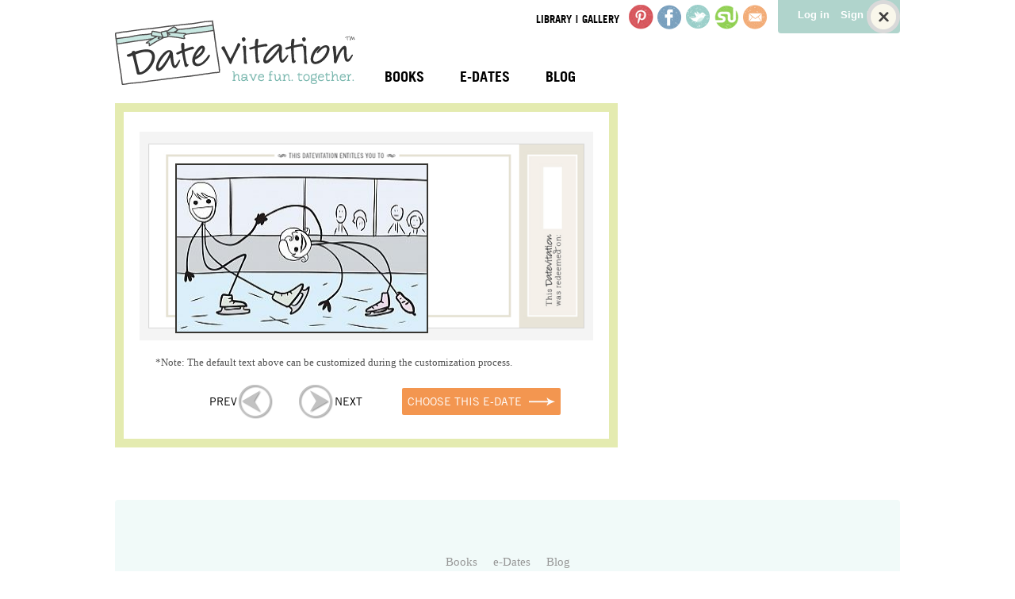

--- FILE ---
content_type: text/html; charset=utf-8
request_url: https://accounts.google.com/o/oauth2/postmessageRelay?parent=https%3A%2F%2Fwww.datevitation.com&jsh=m%3B%2F_%2Fscs%2Fabc-static%2F_%2Fjs%2Fk%3Dgapi.lb.en.OE6tiwO4KJo.O%2Fd%3D1%2Frs%3DAHpOoo_Itz6IAL6GO-n8kgAepm47TBsg1Q%2Fm%3D__features__
body_size: 162
content:
<!DOCTYPE html><html><head><title></title><meta http-equiv="content-type" content="text/html; charset=utf-8"><meta http-equiv="X-UA-Compatible" content="IE=edge"><meta name="viewport" content="width=device-width, initial-scale=1, minimum-scale=1, maximum-scale=1, user-scalable=0"><script src='https://ssl.gstatic.com/accounts/o/2580342461-postmessagerelay.js' nonce="uCvn1_2WFJ3Wk8H4s4ABKg"></script></head><body><script type="text/javascript" src="https://apis.google.com/js/rpc:shindig_random.js?onload=init" nonce="uCvn1_2WFJ3Wk8H4s4ABKg"></script></body></html>

--- FILE ---
content_type: text/css; charset=utf-8
request_url: https://www.datevitation.com/assets/css/styles.css
body_size: 27607
content:
/* ### FONTS ### */

@font-face {
	font-family: 'Monroe';
	src: url('/assets/fonts/monroe_light-webfont.eot?') format('eot'),
	url('/assets/fonts/monroe_light-webfont.woff') format('woff'),
	url('/assets/fonts/monroe_light-webfont.ttf') format('truetype'),
	url('/assets/fonts/monroe_light-webfont.svg#webfontHcJs4n5U') format('svg');
	font-weight: normal;
	font-style: normal;
}

@font-face {
	font-family: 'Monroe';
	src: url('/assets/fonts/monroe_bold-webfont.eot?') format('eot'),
	url('/assets/fonts/monroe_bold-webfont.woff') format('woff'),
	url('/assets/fonts/monroe_bold-webfont.ttf') format('truetype'),
	url('/assets/fonts/monroe_bold-webfont.svg#webfont7byDqlHZ') format('svg');
	font-weight: bold;
	font-style: normal;
}

@font-face {
	font-family: 'Louisiana';
	src: url('/assets/fonts/louisiana-webfont.eot?') format('eot'),
	url('/assets/fonts/louisiana-webfont.woff') format('woff'),
	url('/assets/fonts/louisiana-webfont.ttf') format('truetype'),
	url('/assets/fonts/louisiana-webfont.svg#webfontTRl79Iv7') format('svg');
	font-weight: normal;
	font-style: normal;
}

@font-face {
	font-family: 'TradeGothic';
	src: url('/assets/fonts/tradegothic-webfont.eot?') format('eot'),
	url('/assets/fonts/tradegothic-webfont.woff') format('woff'),
	url('/assets/fonts/tradegothic-webfont.ttf') format('truetype'),
	url('/assets/fonts/tradegothic-webfont.svg#webfontCsa3FBlS') format('svg');
	font-weight: normal;
	font-style: normal;
}

@font-face {
	font-family: 'TradeGothicLight';
	src: url('/assets/fonts/tradegothic-condeighteen-webfont.eot?') format('eot'),
	url('/assets/fonts/tradegothic-condeighteen-webfont.woff') format('woff'),
	url('/assets/fonts/tradegothic-condeighteen-webfont.ttf') format('truetype'),
	url('/assets/fonts/tradegothic-condeighteen-webfont.svg#webfontNa6hoPw5') format('svg');
	font-weight: 300;
	font-style: normal;
}

@font-face {
	font-family: 'TradeGothic';
	src: url('/assets/fonts/tradegothic-bold-webfont.eot?') format('eot'),
	url('/assets/fonts/tradegothic-bold-webfont.ttf') format('truetype'),
    url('/assets/fonts/tradegothic-bold-webfont.woff') format('woff'),
    url('/assets/fonts/tradegothic-bold-webfont.svg#webfontE461JuIY') format('svg');
	font-weight: bold;
	font-style: normal;
}



/* ### __HTML RESET__ ### */
html, body, div, span, applet, object, iframe,
h1, h2, h3, h4, h5, h6, p, blockquote, pre,
a, abbr, acronym, address, big, cite, code,
del, dfn, em, font, img, ins, kbd, q, s, samp,
small, strike, strong, sub, sup, tt, var,
dl, dt, dd, ol, ul, li,
fieldset, form, label, legend,
header, footer, section, hgroup, nav,
table, caption, tbody, tfoot, thead, tr, th, td, menu {
	margin: 0;
	padding: 0;
	border: 0;
	outline: 0;
	font-weight: inherit;
	font-style: inherit;
	font-size: 100%;
	font-family: inherit;
	vertical-align: baseline;
}

input, select, option, textarea {
	font-weight: inherit;
	font-style: inherit;
	font-size: inherit;
	font-family: inherit;
	outline: none;
}

button, input[type="submit"] {
    -webkit-appearance: none;
}

input[type="checkbox"], input[type="radio"] {
	vertical-align: middle;
	margin: -3px 5px 0;
}

/* remember to define focus styles! */
:focus, a, img, embed, object {
	outline: 0;
}

ol, ul {
	list-style: none;
	list-style-position: inside;
}

li {
	list-style-type: none;
	list-style-position: inside;
}

/* tables still need 'cellspacing="0"' in the markup */
table {
	border-collapse: separate;
	border-spacing: 0;
}
caption, th, td {
	text-align: left;
	font-weight: normal;
}


/* ### __BASIC HTML__ ### */
html {
	margin: 0;
	padding: 0;
}

body {
	margin: 0;
	padding: 0;
	background: #FFF;
	color: #84827f;
	text-align: center;
	font: normal 12px/16px Helvetica, Arial, Verdana, sans-serif;
}

pre {
	text-align: left;
	color: #333;
	background: #FFF;
}

strong {
	font-weight: bold;
}

img {
	border: 0;
	display: block;
}

small {
	font-size: 10px;
}

small a {
	font-weight: bold;
}

sup {
	font-size: .35em;
	vertical-align: super;
}

a:link, a:visited, a:active, a:hover {
	color: #63adae;
	text-decoration: none;
	cursor: pointer;
}

a:hover {
	text-decoration: underline;
}


/* ### __CONTAINERS__ ### */

.mbox {
	width: 990px;
	margin: 0 auto;
	text-align: left;
	position: relative;
}

#content {
	min-height: 500px;
}


/* ### __BOXES__ ### */

.lbbox {
	padding: 12px;
	margin: 0 0 10px 0;
	/*background: #b7b5b0;*/
	background: #E9E9E7;
	border-radius: 4px;
}

.lbboxi {
	background: #FFF;
	position: relative;
	padding: 35px 30px 75px 40px;
}



/* ### __HEADER__ ### */

#head {
	height: 130px;
	position: relative;
}

#head > a#logo {
	display: block;
	width: 303px;
	height: 82px;
	background: url(../img/site/misc/logo.png) center center no-repeat;
	position: absolute;
	top: 25px;
	left: 0;
	text-indent: -9999em;
}

#head .snav {
	position: absolute;
	bottom: 20px;
	left: 340px;
	white-space: nowrap;
	overflow: hidden;
}

#head .snav li {
	float: left;
	padding: 0 45px 0 0;
}

#head .snav a {
	color: #000;
	font: bold 18px/1 TradeGothic, Helvetica, Arial, sans-serif;
	text-transform: uppercase;
	display: block;
	border-bottom: 4px solid #FFF;
}

#head .snav a:hover, #head .snav .active a {
	text-decoration: none;
	border-color: #ff9d52;
	color: #ff9d52;
}

#head .hnav {
	position: absolute;
	top: 0;
	right: 0;
}

#head .hnav > li {
	float: left;
	margin: 0 0 0 2px;
	border-radius: 0 0 4px 4px;
	-moz-border-radius: 0 0 4px 4px;
}
#head li.col_a ul a, #head li.col_a ul .spacer {
	color: #000000;
	font: bold 13px/14px "TradeGothic", Helvetica, Arial, sans-serif;
	padding: 0;
}
#head li.col_a ul a:hover {
	color: #7ea1bd;
	text-decoration: none;
}
#head li.col_a li {
	float: left;
	margin-left: 5px;
	text-align: center;
}
#head li.col_a .top-nav-a {
	overflow: hidden;
	margin: 17px 10px 0 0;
}
#head li.col_c {
	background: #b0d4cc;
	padding: 4px 18px 9px;
}

#head .col_c li {
	float: left;
}

#head .hnav a {
	font: bold 13px/15px Helvetica, Arial, sans-serif;
	color: #FFF;
	display: block;
	padding: 7px 0 6px 0;
}

#head .hnav .col_c a {
	padding: 7px;
}

#head > .header-offer {
    position: absolute;
    bottom: 10%;
    right: 0;
    padding: 10px 0 10px 10px;
    left: 60%;
    font: normal 12px/18px TradeGothic;
    text-align: right;
}

.header-offer > .offer-link {
    color: #424242;
    text-decoration: none;
}

.header-offer em {
    color: orange;
    text-transform: uppercase;
}

#head .dvsocial {
	white-space: nowrap;
	padding: 0 6px 0 0;
}

#head .dvsocial li {
	float: left;
	padding: 6px 5px 0 0;
}
#head .dvsocial a {
	display: block;
	width: 31px;
	height: 31px;
	text-indent: -9999em !important;
}

#head .dvsocial .fb {
	background: url(../img/site/ico/ico_facebook.png) 0 0 no-repeat;
}

#head .dvsocial .fb span {
	display: none;
}

#head .dvsocial .tweet {
	background: url(../img/site/ico/ico_twitter2.png) 0 0 no-repeat;
}

#head .dvsocial .msg {
	background: url(../img/site/ico/ico_newsletter2.png) 0 0 no-repeat;
}

#head .dvsocial .su {
	background: url(../img/site/ico/ico_su.png) 0 0 no-repeat;
}

#head .dvsocial .pin {
	background: url(../img/site/ico/ico_pinterest.png) 0 0 no-repeat;
}



/* ### __NEW HOMEPAGE__ ### */

#hdual {
	background: url(../img/site/bg/bg_home_dual.jpg) 0 0 no-repeat;
	height: 594px;
	padding: 0 115px;
	position: relative;
}

#hd_titles {
	padding: 90px 0 20px;
	text-align: center;
	color: #FFF;
}

#hd_titles h1 {
	padding: 0;
	text-transform: uppercase;
	font: bold 30px/1 TradeGothic, Helvetica, Arial, sans-serif;
}

#hd_titles p {
	padding: 10px 0 0;
	letter-spacing: -0.07em;
	font: normal 1.3em/1.37 Georgia, Times, serif;
}

#hd_panels {
	position: absolute;
	bottom: 90px;
	width: 100%;
	width: 760px;
}

#hd_panels li {
	float: left;
}

#hd_panels a {
	display: block;
	margin: 0 5px;
	background: #FFF;
	color: #545454;
	width: 320px;
	height: 270px;
	padding: 12px 20px 20px 20px;
	text-align: center;
	text-align: center;
	position: relative;
	border: 3px solid #FFF;
}

#hd_panels a:hover {
	text-decoration: none;
	background: #e9f8f6;
	-webkit-box-shadow: 0px 0px 3px 0px #333333;
	-moz-box-shadow: 0px 0px 3px 0px #333333;
	box-shadow: 0px 0px 3px 0px #333333;
}

#hd_panels em {
	display: block;
}

#hd_panels img {
	display: inline;
	margin: 5px 0 10px;
}

#hd_panels .title {
	font: 30px/1 Louisiana, serif;
}

#hd_panels .desc {
	font: 15px/1 Georgia, Times, serif;
}

#hd_panels a:hover .desc {
	display: none;
}

#hd_panels .more {
	font: 300 18px/1 TradeGothic, Helvetica, Arial, sans-serif;
	color: #79b2ac;
	text-transform: uppercase;
	display: none;
}

#hd_panels a:hover .more {
	display: block;
}

#hd_panels .arrow {
	display: none;
	position: absolute;
	top: -20px;
	right: 75px;
	width: 52px;
	height: 53px;
	background: url(../img/site/bg/bg_hd_arrow_ur.png) 0 0 no-repeat;
}

#hd_panels #hd_books .arrow {
	right: auto;
	left: 90px;
	background: url(../img/site/bg/bg_hd_arrow_ul.png) 0 0 no-repeat;
}

#hd_panels a:hover .arrow {
	display: block;
}

#hd_banner {
	height: 95px;
	margin: 7px 0;
	display: block;
	text-align: center;
	background: url(../img/site/bg/bg_home_diag.png);
}

#hd_banner .h1 {
	color: #e1d7c7;
	padding: 25px 0 10px 0;
	text-transform: uppercase;
	letter-spacing: -0.06em;
	display: block;
	font: 19px/1 TradeGothic, Helvetica, Arial, sans-serif;
}

#hd_banner .h2 {
	display: block;
	font: italic 17px/1 Georgia, Times, serif;
	color: #FFF;
}

#hd_banner:hover {
	text-decoration: none;
}

/* ### __4 STEPS SIGNUP MODULE__ ### */

#s4 {
	border: 27px solid #e8e6e3;
	background: #FFF;
	padding: 37px;
	overflow: hidden;
	margin: 7px 0;
}

#s4 p {
	display: none;
}

#s4 .video {
	width: 550px;
	padding: 115px 0 0 0;
	float: left;
	background: url(../img/signup/4steps/bg_4steps.png) 0 0 no-repeat;
}

#s4 .info {
	width: 306px;
	height: 424px;
	position: relative;
	float: right;
	background: #727070 url(../img/signup/4steps/bg_info.gif) 0 0 no-repeat;
}

#s4 .info.success {
	background-position: 0 -365px;
}

#s4 form {
	position: absolute;
	bottom: 28px;
	left: 28px;
	width: 255px;
}

#s4 .success form {
	display: none;
}

#s4 form a {
	display: block;
	width: 251px;
	height: 44px;
	margin: 8px 0 0;
	clear: both;
	background: url(../img/signup/4steps/btn_get_access.png) 0 0 no-repeat;
	text-indent: -9999em;
}

#s4 input[type="text"] {
	border: 1px solid #CCC;
	color: #aeaeae;
	background: #FFF;
	font: 14px/1.1 Helvetica, Arial, sans-serif;
	padding: 4px 10px 5px;
	float: left;
	display: block;
	margin: 0 0 8px 0;
}

#s4 .email {
	width: 145px;
}

#s4 .zip {
	width: 57px;
	margin: 0 0 8px 4px !important;
}

/* ### __SMARTPHONE SIGNUP MODULE__ ### */


#ssp {
	border: 27px solid #e8e6e3;
	background: #FFF;
	padding: 0;
	margin: 7px 0;
	height: 250px;
	position: relative;
	background: url(../img/signup/smartphone/bg_smartphone_signup.jpg) 33px 29px no-repeat;
}

#ssp.success {
	background-position: 33px -230px;
}

#ssp form {
	width: 515px;
	position: absolute;
	bottom: 35px;
	right: 22px;
	overflow: hidden;
}

#ssp.success form {
	display: none;
}

#ssp form a {
	display: block;
	float: left;
	width: 152px;
	height: 31px;
	background: url(../img/signup/smartphone/btn_get_access.png) 0 0 no-repeat;
	text-indent: -9999em;
}

#ssp input[type="text"] {
	border: 1px solid #CCC;
	color: #aeaeae;
	background: #FFF;
	font: 14px/1.1 Helvetica, Arial, sans-serif;
	padding: 4px 10px 5px;
	float: left;
	display: block;
	margin: 0 4px 8px 0;
}

#ssp .email {
	width: 225px;
}

#ssp .zip {
	width: 80px;
}

/* ### __SHIPPING NOTICE__ ### */

.snotice {
	padding: 0 0 30px 0;
	font: 14px/1.4 Georgia, Times, "Times New Roman", serif;
	color: #515151;
}

.snotice em {
	color: #b01313;
	font: 22px/1 TradeGothic,Helvetica,Arial,sans-serif;
	font-style: normal;
	text-decoration: underline;
}

.snotice u {
	font-weight: bold;
	text-decoration: underline;
}


/* ### __BOOKS LANDING PAGE__ ### */

.hfeature {
	overflow: hidden;
	padding: 12px 14px;
	/*background: #b7b5b0;*/
	background: #E9E9E7;
	border-radius: 4px;
	-moz-border-radius: 4px;
}

.hfeature .info {
	float: left;
	width: 628px;
}

.hcsel {
	background: #FFF;
	-webkit-box-shadow: 0px 0px 3px #3f3f3f;
	-moz-box-shadow: 0px 0px 3px #3f3f3f;
	box-shadow: 0px 0px 3px #3f3f3f;
}

.hcsel, .hcsel .slides {
	position: relative;
	overflow: hidden;
	width: 628px;
	height: 269px;
}

.hcsel .slides ul {
	position: absolute;
	top: 0;
	left: 0;
	width: 2000em;
}

.hcsel .slides li {
	float: left;
	width: 628px;
}

.hcsel .navi {
	position: absolute;
	bottom: 0;
	right: 13px;
	overflow: hidden;
	padding: 8px 7px 8px 10px;
	border-radius: 5px 5px 0 0;
	-moz-border-radius: 5px 5px 0 0;
	background: rgb(256, 256, 256);
	background: rgba(256, 256, 256, 0.9);
	-ms-filter: "progid:DXImageTransform.Microsoft.gradient(startColorstr=#FFFFFF00, endColorstr=#FFFFFF00)";
}

.hcsel .navi a {
	display: block;
	float: left;
	width: 5px;
	height: 5px;
	border: 3px solid #cebfaa;
	background: #FFF;
	margin: 0 3px 0 0;
	border-radius: 5px;
	-moz-border-radius: 5px;
}

.hcsel .navi a:hover, .hcsel .navi a.active {
	background: #cebfaa;
}

.hfeature .info .txt {
	margin: 6px 0 0 0;
	background: #FFF;
	padding: 22px 49px 27px;
	border-radius: 2px;
	-moz-border-radius: 2px;
}

.hfeature .info .txt h1 {
	color: #4a4949;
	font: bold 20px/23px Monroe, Georgia, Times, serif;
	padding: 0 0 9px 0;
}

.hfeature .info .txt p {
	color: #84827f;
	font: normal 15px/21px Georgia, Times, "Times New Roman", serif;
}

.hfeature .steps {
	float: right;
	width: 273px;
	background: #f8f7f1;
	color: #5b5858;
	padding: 34px 27px 23px 27px;
}

.hfeature .steps h1 {
	font: bold 22px/24px Monroe, Georgia, Times, serif;
	padding: 0 0 15px;
}

.hfeature .steps ul {
	padding: 0 0 14px 43px;
	background: url(../img/site/bg/bg_home_steps.png) 0 3px no-repeat;
}

.hfeature .steps ul > li {
	padding: 0 0 16px 0;
}

.hfeature .steps ul > li h4 {
	font: normal 18px/20px TradeGothic, Helvetica, Arial, sans-serif;
	padding: 0 0 5px 0;
}

.hfeature .steps ul > li p {
	font: normal 13px/16px Helvetica, Arial, sans-serif;
	color: #9b958e;
}

.hfeature .steps > a {
	display: block;
	color: #FFF;
	font: bold 15px/18px TradeGothic, Helvetica, Arial, sans-serif;
	padding: 11px 0 12px 0;
	text-align: center;
	width: 130px;
	margin: 2px 0 0 0;
	text-transform: uppercase;
	border-radius: 3px;
	-moz-border-radius: 3px;
}

.hfeature .steps > a {
	text-decoration: none;
}

.hfeature .steps > a.start {
	clear: both;
	background: #514f4f;
	width: 263px;
	margin: 0 auto;
	font: bold 22px/26px TradeGothic, Helvetica, Arial, sans-serif;
}

.hfeature .steps > a.start:hover {
	color: #bec48a;
}

.hfeature .steps > a.hiw {
	background: #9ac1b8;
	float: left;
	margin: 2px 0 0 5px;
}

.hfeature .steps > a.gallery {
	background: #bec48a;
	float: right;
	margin: 2px 5px 0 0;
}

.hfeature .steps > a.hiw:hover, .hfeature .steps > a.gallery:hover {
	color: #514f4f;
}

.hlibrary {
	position: relative;
	overflow: hidden;
	margin: 6px 0;
	padding: 9px 20px;
	background: #5b5858;
}

.hlibrary a.browse {
	color: #FFF;
	float: left;
	width: 105px;
	margin: 15px 0 0 0;
	font: bold 14px/18px Monroe, Georgia, Times, serif;
}

.hlibrary a.browse em {
	text-transform: uppercase;
	display: block;
	font: 300 25px/30px TradeGothic, Helvetica, Arial, sans-serif;
}

.hlibrary a.browse:hover {
	text-decoration: none;
	color: #bce4dc;
}

.hlibrary .hcarousel {
	width: 765px;
	height: 96px;
	overflow: hidden;
	position: relative;
	background: #FFF;
	margin: 0 0 0 150px;
}

.hlibrary .hcarousel > ul {
	position: absolute;
	top: 0;
	left: 0;
	width: 2000em;
}

.hlibrary .hcarousel > ul > li {
	float: left;
	width: 765px;
}

.hlibrary .hcarousel > ul > li > ul {
	overflow: hidden;
	padding: 0 5px;
}

.hlibrary .hcarousel > ul > li > ul > li {
	float: left;
	width: 137px;
	padding: 3px 7px;
}

.hlibrary .hcarousel > ul > li > ul > li img {
	border: 1px solid #989597;
}

.hlibrary .nav a {
	position: absolute;
	top: 25px;
	left: 135px;
	display: block;
	width: 35px;
	height: 66px;
	text-indent: -9999em;
	z-index: 500;
	background: url(../img/site/btn/btn_circle_prev.png) 0 0 no-repeat;
}

.hlibrary .nav a.next {
	left: auto;
	right: 20px;
	background: url(../img/site/btn/btn_circle_next.png) 0 0 no-repeat;
}

.hlibrary .nav a:hover {
	background-position: 0 -66px;
}

.hdetails {
	float: left;
	margin: 0 0 9px 0;
	border: 2px solid #f3efe4;
	padding: 36px 55px;
	background: #FFF;
	width: 530px;
}

.hdetails h1 {
	color: #b6b995;
	font: 300 30px/30px TradeGothic, Helvetica, Arial, sans-serif;
	padding: 0 0 26px 0;
	text-transform: uppercase;
}

.hdetails h1 em {
	text-transform: none;
	font: normal 45px/45px Louisiana, Georgia, Times, serif;
	color: #4a4848;
	padding: 0 0 0 5px;
}

.hdetails ul li {
	font: normal 14px/20px Helvetica, Arial, sans-serif;
	color: #a6a39f;
	padding: 20px 0 0 0;
}

.hdetails ul li:first-child {
	padding: 0;
}

.hdetails ul li em {
	color: #4d4c4c;
	font: normal 18px/22px Georgia, Times, "Times New Roman", serif;
}

.hfeedback {
	float: right;
	margin: 0 0 9px 0;
	width: 280px;
	padding: 28px;
	background: #c2bfb7;
	border-radius: 4px;
	-moz-border-radius: 4px;
}

.hfeedback .tweet {
	border: 8px solid #FFF;
	background: #e6f4f1;
	padding: 17px 24px;
	margin: 0 0 3px 0;
	color: #828887;
	display: block;
	text-decoration: none;
}

.hfeedback .tweet h3 {
Times	color: #5b5858;
	font: bold 19px/26px Monroe, Georgia, Times, serif;
	padding: 3px 0 11px 40px;
	letter-spacing: -0.025em;
	background: url(../img/site/ico/ico_twitter.png) 0 0 no-repeat;
}

.hfeedback .tweet p {
	font: normal 13px/21px Helvetica, Arial, sans-serif;
	padding: 0 0 11px 0;
}

.hfeedback .tweet p a {
	color: #f1a165;
}

.hfeedback .tweet em {
	display: block;
	font: italic 12px/19px Georgia, Times, "Times New Roman", serif;
}


.hfeedback .comment {
	border: 8px solid #FFF;
	background: #f3eee2;
	padding: 18px 12px;
}


.hfeedback .comment > h3 {
	font: bold 19px/26px Monroe, Georgia, serif;
	color: #5b5858;
	padding: 0 0 13px;
}

.hfeedback .comment .qcarousel {
	width: 240px;
	height: 130px;
	overflow: hidden;
	position: relative;
}

.hfeedback .comment .qcarousel ul {
	width: 2000em;
	position: absolute;
	top: 0;
	left: 0;
}

.hfeedback .comment .qcarousel ul li {
	margin: 0 5px 0 0;
	position: absolute;
	top: 0;
	left: 0;
	z-index: 100;
	width: 240px;
}

.hfeedback .comment .qcarousel ul li.active {
	z-index: 200;
}

.hfeedback .comment .qcarousel ul li .btm {
	position: relative;
	padding: 0 0 25px 0;
	background: url(../img/site/bg/bg_home_quote_box_arrow.png) 33px bottom no-repeat;
}

.hfeedback .comment .qcarousel ul li .top {
	background: #5b5858;
	color: #FFF;
	padding: 16px 25px;
	border-radius: 4px;
	-moz-border-radius: 4px;
}

.hfeedback .comment .qcarousel ul li .top p {
	font: normal 13px/18px Georgia, Times, "Times New Roman", serif;
}

.hfeedback .comment .qcarousel ul li .top em {
	position: absolute;
	bottom: 0;
	left: 67px;
	font: italic 12px/14px Georgia, Times, "Times New Roman", serif;
	color: #5b5858;
}

.hpanels {
	clear: both;
	overflow: hidden;
	margin: 9px 0;
	padding: 20px 0;
	border-top: 1px solid #efe9dd;
	border-bottom: 1px solid #efe9dd;
}

.hpanels2 {
	border: 0;
	padding: 0;
}

.hpanels > div {
	float: left;
	margin: 0 0 0 2px;
}

.hpanels2 > div {
	background: #f7f7f7 !important;
	margin: 0 0 0 4px;
	min-height: 190px;
	padding: 30px 31px 20px;
}

.hpanels2 p {
	color: #727070;
	font: 13px/18px Georgia, Times, serif;
}

.hpanels > div:first-child {
	margin: 0;
}

.hpanels > div.started {
	width: 296px;
}

.hpanels > div.about {
	width: 390px;
}

.hpanels > div.vip {
	width: 240px;
}

.hpanels > div.vip a {
	margin: 6px 0 0 10px;
	padding: 2px 10px;
	float: left;
}

.hpanels > div.vip input {
	display: block;
	margin: 5px 0 3px;
	width: 180px;
	padding: 3px 10px 4px;
	font: 14px/20px Helvetica, Arial, sans-serif;
	color: #a4a4a4;
	float: left;
	clear: left;
	border: 1px solid #EEE;
}

.hpanels > div.vip input.zip {
	width: 50px;
}

.hpanels > div.blog {
	width: 320px;
}

.hpanels > div.blog h5 {
	font: 12px/1 Helvetica, Arial, sans-serif;
	color: #59a69d;
	padding: 8px 0 10px;
	text-transform: uppercase;
}

.hpanels > div.blog a, .hpanels > div.blog a:hover {
	display: block;
	text-decoration: none;
}

.hpanels > div.blog .title {
	font: 16px/22px Georgia, Times, serif;
	color: #3d3d3d;
	padding: 0 0 10px;
	display: block;
}

.hpanels > div.blog .body {
	font: 13px/18px Georgia, Times, serif;
	color: #888;
	padding: 0;
	display: block;
}

.hpanels > div.connect {
	width: 226px;
	padding: 30px 36px 18px;
	float: right;
	background: #f0f1e3;
	color: #5c595a;
	border-radius: 4px;
	-moz-border-radius: 4px;
}

.hpanels > div.started > a {
	display: block;
	padding: 30px 20px 29px 27px;
	min-height: 141px;
	color: #FFF;
	background: #555151;
	border-radius: 4px;
	-moz-border-radius: 4px;
}

.hpanels > div.about > a {
	display: block;
	padding: 23px 30px 23px 33px;
	background: #f8f6f2;
	color: #a6a39f;
	min-height: 140px;
	border-radius: 4px;
	-moz-border-radius: 4px;
}

.hpanels > div.started > a:hover, .hpanels > div.about > a:hover {
	text-decoration: none;
}

.hpanels > div.about > a span {
	color: #a6a39f;
	font: normal 14px/20px Georgia, Times, "Times New Roman", serif;
}

.hpanels > div.about > a span em {
	color: #5c595a;
}

.hpanels > div.about > a:hover span em {
	text-decoration: underline;
}

.hpanels > div.started > a span {
	padding: 0 0 7px 112px;
	color: #c3e7e3;
	font: normal 15px/17px Georgia, Times, "Times New Roman", serif;
	background: url(../img/site/bg/bg_home_get_started.png) 0 5px no-repeat;
}

.hpanels > div.started > a span em {
	display: block;
	color: #FFF;
	font: normal 30px/30px Louisiana,Georgia,Times,serif;
	padding: 8px 0 2px;
}

.hpanels > div.started > a:hover span em {
	color: #a6a39f;
}

.hpanels a big, .hpanels h3 {
	display: block;
	font: bold 22px/22px Monroe, Georgia, Times, serif;
	color: #5c595a;
	padding: 0 0 12px;
}

.hpanels .started a big {
	color: #FFF;
	padding: 0 0 18px 12px;
}

.hpanels a span {
	display: block;
}

.hpanels .connect ul li {
	margin: 8px 0 1px 2px;
}

.hpanels .connect a {
	display: block;
	color: #5c595a;
	font: normal 13px/15px Georgia, Times, "Times New Roman", serif;
	padding: 6px 0 10px 48px;
}

.hpanels .connect a.fb {
	background: url(../img/site/ico/ico_facebook.png) 0 center no-repeat;
}

.hpanels .connect a.tweet {
	background: url(../img/site/ico/ico_twitter2.png) 0 center no-repeat;
}

.hpanels .connect a.letter {
	background: url(../img/site/ico/ico_newsletter.png) 0 center no-repeat;
}

.hpanels2 .connect a.letter {
	background: url(../img/site/ico/ico_newsletter2.png) 0 center no-repeat;
}

.hpanels .connect a.su {
	background: url(../img/site/ico/ico_su2.png) 0 center no-repeat;
}



/* ### __BOOK BUILDER__ ### */

/* ___ BOOK BUILDER HEADERS ___ */
.lbboxi > h1, .bb > h1 {
	font: normal 28px/30px TradeGothic, Helvetica, Arial, sans-serif;
	position: relative;
	color: #f29956;
	margin: 0 0 40px 0;
}

.lbboxi > h1.b {
	color: #515151;
}

.lbboxi > h1.c {
	font: normal 22px/1.2 TradeGothic, Helvetica, Arial, sans-serif;
	padding: 0;
	margin: 45px 185px 35px 0;
}

.lbboxi > h1.d {
	padding: 0;
	margin: 0 0 35px 0;
}

.lbboxi > h1.c.step1 {
	background: url(../img/site/bg/bg_edates_sponsor1.png) bottom left no-repeat;
	padding: 0 0 70px 0;
}

.lbboxi > h1.c.step2 {
	background: url(../img/site/bg/bg_edates_sponsor2.png) bottom left no-repeat;
	padding: 0 0 70px 0;
}

.lbboxi > h1 a.ob {
	position: absolute;
	top: 0;
	right: 0;
	color: #FFF;
	padding: 10px 12px 10px 18px;
	background: #f39650;
	text-transform: uppercase;
	font: 300 22px/1.0 TradeGothic, Helvetica, sans-serif;
	text-decoration: none;
	border-radius: 4px;
	-moz-border-radius: 4px;

}

.lbboxi > h1 a.ob2 {
	right: 290px;
	background: #8FC2B7;
}

.lbboxi > h1 a.ob em {
	padding: 0 45px 0 0;
	background: url(../img/site/btn/btn_white_arrow_right.png) right center no-repeat;
}

.lbboxi > h1 > span, .bb > h1 > span {
	position: absolute;
	right: 0;
	bottom: 0;
	font: normal 12px/14px TradeGothic, Helvetica, Arial, sans-serif;
	text-transform: uppercase;
	white-space: nowrap;
}

.lbboxi > h1 > span > em, .bb > h1 > span > em {
	font: italic 12px/14px Georgia, Times, "Times New Roman", serif;
	text-transform: none;
}

.lbboxi h2 {
	font: normal 24px/24px TradeGothic, Helvetica, Arial, sans-serif;
	position: relative;
	color: #515151;
	padding: 0 0 35px 0;
}

.lbboxi h2 > span {
	letter-spacing: -0.075em;
	font: normal 14px/24px Georgia, Times, "Times New Roman", serif;
	padding: 0 0 0 9px;
}

.lbboxi h4 {
	font: normal 16px/20px Georgia, Times, "Times New Roman", serif;
	margin: 0 0 15px;
	color: #515151;
}

.lbboxi h4 > span {
	color: #c1c1c1;
	padding: 0 5px;
}

.lbboxi h4 > em {
	font: normal 13px/20px Helvetica, Arial, sans-serif;
	color: #63adae;
}

.lbboxi h5.lang_note {
	font-size: .8em;
	font-style: italic;
	margin: 25px;
}

/* ___ BOOK BUILDER STEPS ___ */
.bb_steps {
	height: 110px;
	overflow: hidden;
	margin: -24px 0 0 0;
	background: url(../img/site/bg/bg_book_progress_c.png) right top no-repeat;
}

.bb_steps li {
	float: left;
	margin: 9px 0 0 0;
	text-align: center;
    white-space: normal;
    width: 110px;
}

.bb_steps > .back {
    background: white;
     width: 110px;
    margin-top:12px;
}

.bb_steps input.back {
    background: #b7b7b2;
    display: block;
    color: #FFF;
    text-transform: uppercase;
    font: normal 14px/16px TradeGothic, Helvetica, Arial, sans-serif;
    padding: 11px 0;
    border: 0;
    cursor: pointer;
    border-radius: 2px;
    width: 90px;
}

.bb_steps > .back a {
    color:  white;
}

li > .btn-wrap {
    width: 228px;
    background: white;
    margin-top: 3px;
    text-align: left;
    padding-left: 10px;
    height: 55px;
}

.btn-wrap > .later {
    background: #b7b7b2;
    display: inline-block;
    color: #FFF;
    text-transform: uppercase;
    font: normal 14px/16px TradeGothic, Helvetica, Arial, sans-serif;
    padding: 11px 8px;
    border: 0;
    cursor: pointer;
    border-radius: 2px;
    white-space: normal;
    width: 38%;
    height: 100%;
    vertical-align: top;
    text-align: left;
    margin: 0 0px 0 15px;
}
.bb li > .btn-wrap button.continue {
    display: inline-block;
    width: 48%;
    height:100%;
    float: none;
    padding: 11px 10px;
    vertical-align: top;
    text-align: left;
}

.bb li > .btn-wrap button.continue.finalize {
    width: auto;
}

.bb_steps.cover > li {
    width: 132px;
}

.bb_steps.login > li {
    width: 156px;
}

.bb_steps.cover li > div em, .bb_steps.cover li > a em {
    margin: 0 30px;
}

.bb_steps li > div, .bb_steps li > a {
	display: block;
	text-decoration: none;
}

.bb_steps li > div span, .bb_steps li > a span {
	display: block;
	width: 44px;
	height: 34px;
	margin: 0 auto;
	color: #FFF;
	padding: 10px 0 0 0;
	font: bold 22px/24px TradeGothic, Helvetica, Arial, sans-serif;
	background: url(../img/site/bg/bg_circle_blue.png) center center no-repeat;
}

.bb_steps li > a span, .bb_steps li.inactive > div span {
	background: url(../img/site/bg/bg_circle_brown.png) center center no-repeat;
}

.bb_steps li.current > a span, .bb_steps li.current > div span {
	background: url(../img/site/bg/bg_circle_green.png) center center no-repeat;
}

.bb_steps li > div em, .bb_steps li > a em {
	display: block;
	padding: 10px 0 0 0;
	font: bold 12px/14px Monroe, Georgia, Times, serif;
	color: #575656;
    margin: 0 15px;
}

.bb_steps li > a:hover em {
	text-decoration: underline;
}

.bb_steps li.start a {
	font: bold 13px/15px Monroe, Georgia, Times, serif;
	color: #575656;
}

.bb_steps li.start a:hover {
	text-decoration: underline;
}


/* ___ BOOK BUILDER GENERAL CONTAINERS & INPUTS ___ */
.lbboxi .fpad {
	padding: 0 45px 0 30px;
}

.lbboxi .fpad.col2 {
	padding: 0;
}

.lbboxi .fpad .inner {
	background: #f7f6f4;
	padding: 32px 70px 70px 70px;
	font: normal 16px/20px Georgia, Times, "Times New Roman", serif;
	color: #515151;
	position: relative;
}

.lbboxi .fpad.col2 .inner {
	padding: 40px 45px;
}

.lbboxi .fpad .inner.tight {
	padding: 32px 30px;
}

.lbboxi .fpad .inner.tight2 {
	padding: 32px 50px;
}

.lbboxi .fpad .inner.tight3 {
	padding: 40px 39px 37px;
	margin: 0 0 3px 0;
}

.lbboxi .fpad .inner.tight4 {
	padding: 32px 27px;
}

.lbboxi .fpad .inner.tight5 {
	padding: 45px 27px 27px 27px;
}

.lbboxi .fpad .inner.tight6 {
	padding: 45px;
}

.lbboxi .fpad .inner.tight7 {
	padding: 40px 40px 20px 65px;
}

form.bb .input {
	margin: 40px 0 0 0;
}

form.bb.step_create .input.date {
	margin: 5px 0 0 0;
}

form.bb .select_replace {
	float: left;
	margin: 0 14px 0 0;
}

form.bb .input input[type="text"], form.bb .input input[type="password"], form.bb .input textarea {
	border: 1px solid #aeaeae;
	border-bottom: 1px solid #f2f2f2;
	border-right: 1px solid #f2f2f2;
	font: normal 14px/18px Helvetica, Arial, sans-serif;
	color: #969696;
	height: 18px;
	width: 620px;
	padding: 5px 12px;
	background: #FFF url(../img/site/bg/bg_empty.png);
}

form.bb .input textarea {
	padding: 5px 0 5px 12px;
	width: 632px;
	height: 110px;
}

form.bb .input label {
	display: block;
	padding: 0 0 10px 0;
}

form.bb .input.radio label {
	display: inline;
	padding: 0;
}

form.bb .input label em {
	display: block;
	padding: 5px 0;
	font: italic 14px/18px Georgia, Times, "Times New Roman", serif;
	color: #959595;
}



/* ___ BOOK BUILDER BASIS STEP ___ */
form.bb .from_to {
	overflow: hidden;
	margin: 0 0 65px 0;
}

form.bb .from_to .genders {
	float: left;
	width: 220px;
	min-height: 255px;
	border-right: 1px solid #e3e2dc;
}

form.bb .from_to .genders .radio {
	margin: 45px 0 0 0;
}

form.bb .from_to .genders .radio:first-child {
	margin: 0;
}

form.bb .from_to .genders legend {
	display: block;
	padding: 0 0 20px 0;
}

form.bb .from_to .genders .spacer {
	height: 12px;
}

form.bb .from_to .preview {
	float: left;
	margin: 0 0 0 55px;
	width: 390px;
}

form.bb .from_to .preview img {
	border: 8px solid #FFF;
	margin: 15px 0 0 0
}


/* ___ BOOK BUILDER COVER STEP ___ */
form.bb.step_cover .sub_menu {
	min-height: 540px;
}

form.bb.step_cover .cover_list {
	float: right;
	width: 556px;
	min-height: 600px;
	margin: -22px 0 0 0;
}

form.bb.step_cover .cover_list.loading {
	background: url(../img/admin/ico/ajax_loader.gif) center center no-repeat;
}

form.bb.step_cover .cover_list ul {
	overflow: hidden;
}

form.bb.step_cover .cover_list ul li {
	float: left;
	width: 245px;
	margin:  20px 3px 0 3px ;
	padding: 10px 10px 35px;
	position: relative;
	background: #FFF;
	text-align: center;
	color: #7f7f7f;
	min-height: 110px;
	border-radius: 4px;
	-moz-border-radius: 4px;
}

form.bb.step_cover .cover_list ul li:hover, form.bb.step_cover .cover_list ul li.active {
	background: #e4ecb0;
}

form.bb.step_cover .cover_list ul li img {
	display: block;
	border: 1px solid #868587;
}

form.bb.step_cover .cover_list ul li .tasks {
	display: none;
	position: absolute;
	bottom: 15px;
	left: 0;
	right: 0;
	font: normal 12px/14px Helvetica, Arial, sans-serif;
}

form.bb.step_cover .cover_list ul li:hover .tasks {
	display: block;
}

form.bb.step_cover .cover_list ul li .tasks span {
	padding: 0 3px;
}

form.bb.step_cover .cover_list ul li .tasks a {
	color: #57b8ad;
}


/* ___ BOOK BUILDER COUPONS STEP ___ */

form.bb.step_coupons .coupon_selections {
	padding: 9px 20px 9px 9px;
	background: #6a6766;
	overflow: hidden;
	position: relative;
	margin: 0 0 30px 0;
}

form.bb.step_coupons .coupon_selections .cpcarousel {
	float: left;
	width: 600px;
	height: 98px;
	background: #FFF;
	position: relative;
	overflow: hidden;
	margin: 0 0 0 37px;
}

form.bb.step_coupons .coupon_selections .cpcarousel > ul {
	width: 2000em;
	position: absolute;
}

form.bb.step_coupons .coupon_selections .cpcarousel > ul > li {
	float: left;
	width: 600px;
	position: relative;
}

form.bb.step_coupons .coupon_selections .cpcarousel > ul > li > ul {
	position: relative;
	overflow: hidden;
	padding: 0 6px;
}

form.bb.step_coupons .coupon_selections .cpcarousel > ul > li > ul > li {
	float: left;
	width: 137px;
	padding: 0 5px;
	text-align: center;
	position: relative;
}

form.bb.step_coupons .coupon_selections .cpcarousel > ul > li > ul > li a {
	display: block;
	margin: 3px 0 0 0;
	position: relative;
	width: 137px;
}

form.bb.step_coupons .coupon_selections .cpcarousel > ul > li > ul > li a img {
	display: inline;
	border: 1px solid #bebebe;
}

form.bb.step_coupons .coupon_selections .cpcarousel > ul > li > ul > li a span {
	position: absolute;
	top: 0;
	left: 0;
	width: 121px;
	height: 76px;
	border: 8px solid #e2ec94;
	opacity: 0.8;
	display: none;
	z-index: 100;
}

form.bb.step_coupons .coupon_selections .cpcarousel > ul > li > ul > li a big {
	display: none;
}

.no-touch form.bb.step_coupons .coupon_selections .cpcarousel > ul > li > ul > li a:hover span {
	display: block;
}

form.bb.step_coupons .coupon_selections .cpcarousel > ul > li > ul > li a em {
	position: absolute;
	top: 5px;
	right: 5px;
	width: 30px;
	height: 30px;
	display: none;
	z-index: 110;
	background: url(../img/site/btn/btn_circle_remove.png) 0 0 no-repeat;
}

.no-touch form.bb.step_coupons .coupon_selections .cpcarousel > ul > li > ul > li a:hover em {
	display: block;
}


.touch form.bb.step_coupons .coupon_selections .cpcarousel > ul > li > ul > li a em {
    display: block;
}

form.bb.step_coupons .coupon_selections .nav a {
	position: absolute;
	top: 25px;
	left: 9px;
	display: block;
	width: 37px;
	height: 66px;
	text-indent: -9999em;
	z-index: 500;
	background: url(../img/site/btn/btn_circle_prev3.png) 0 0 no-repeat;
}

form.bb.step_coupons .coupon_selections .nav a.next {
	left: auto;
	right: 138px;
	background: url(../img/site/btn/btn_circle_next3.png) 0 0 no-repeat;
}

form.bb.step_coupons .coupon_selections .nav a.disabled {
	display: none;
}

form.bb.step_coupons .coupon_selections .nav a:hover {
	background-position: 0 -66px;
}

form.bb.step_coupons .coupon_selections .cpcarousel > ul > li .none {
	font: bold 16px/20px Monroe, Georgia, Times, serif;
	color: #464545;
	text-align: center;
	padding: 29px 0;
	letter-spacing: -0.05em;
}

form.bb.step_coupons .coupon_selections .cpcarousel > ul > li .none h5 > strong {
    color: orange;
    font-size: 17px;
}

form.bb.step_coupons .coupon_selections .info {
	float: right;
	overflow: hidden;
	text-transform: uppercase;
	color: #e1dfdf;
	width: 100px;
	padding: 12px 0 0 0;
}

form.bb.step_coupons .coupon_selections .info p {
	font: 300 12px/1.2 TradeGothic, Helvetica, Arial, sans-serif;
	padding: 8px 0 5px;
	overflow: hidden;
}

form.bb.step_coupons .coupon_selections .info p span {
	float: right;
	font: normal 16px/17px Georgia, Times, "Times New Roman", serif;
	color: #FFF;
	margin-top: -3px;
}

form.bb.step_coupons .coupon_selections .info p span.cs_count {
	font-size: 24px;
	line-height: 18px;
	color: #ebf59d;
}

form.bb.step_coupons .coupon_selections .info a {
	color: #6b6866;
	font: normal 12px/12px TradeGothic, Helvetica, Arial, sans-serif;
	display: block;
	background: #d9e390;
	text-align: center;
	padding: 5px 0;
	border-radius: 4px;
}

form.bb.step_coupons .coupon_selections .info a:hover {
	text-decoration: none;
	background: #c0c693;
}

form.bb.step_coupons .coupon_selections .cpfull_list {
	display: none;
}

#modal_coupons {
	width: 805px;
	padding: 40px;
	text-align: left;
}

#modal_coupons h3 {
	font: normal 20px/22px Georgia, Times, "Times New Roman", serif;
	color: #515151;
	padding: 0 12px;
}

#modal_coupons ul {
	overflow: hidden;
}

#modal_coupons ul li {
	float: left;
	width: 137px;
	padding: 25px 12px;
}

#modal_coupons ul li.full {
	float: none;
	width: auto;
}

#modal_coupons ul li .none {
	font: bold 16px/20px Monroe, Georgia, Times, serif;
	color: #464545;
	letter-spacing: -0.05em;
}

#modal_coupons > ul > li a {
	display: block;
	position: relative;
	width: 137px;
	text-decoration: none;
}

#modal_coupons > ul > li a img {
	display: inline;
	border: 1px solid #bebebe;
}

#modal_coupons > ul > li a span {
	position: absolute;
	top: 0;
	left: 0;
	width: 121px;
	height: 76px;
	border: 8px solid #e2ec94;
	opacity: 0.8;
	display: none;
	z-index: 100;
}

.no-touch #modal_coupons > ul > li a:hover span {
	display: block;
}

#modal_coupons ul > li a em {
	position: absolute;
	top: 5px;
	right: 5px;
	width: 30px;
	height: 30px;
	display: none;
	z-index: 110;
	background: url(../img/site/btn/btn_circle_remove.png) 0 0 no-repeat;
}

.no-touch #modal_coupons > ul > li a:hover em, .touch #modal_coupons > ul > li a em {
	display: block;
}

#modal_coupons ul li a big {
	position: absolute;
	bottom: -25px;
	left: 0;
	font: normal 16px/16px Georgia, Times, "Times New Roman", serif;
	color: #5e5e5e;
	white-space: nowrap;
	display: none;
}

#modal_coupons ul li a.right big {
	left: auto;
	right: 0;
}

.no-touch #modal_coupons ul li a:hover big, .touch #modal_coupons ul li a big  {
	display: block;
}

/* ___ BOOK BUILDER ORGANIZE PAGE ___ */

form.bb.step_organize .col_headers {
	padding: 15px 35px;
	margin: 25px 0 10px 0;
	overflow: hidden;
	background: #ebeae8;
	font: normal 14px/16px Helvetica, Arial, sans-serif;
	color: #7c7c7c;
}

form.bb.step_organize .col_headers > div {
	float: left;
}

form.bb.step_organize .col_headers > div.position {
	width: 80px;
}

form.bb.step_organize .col_headers > div.remove {
	width: 80px;
}

form.bb.step_organize .col_headers > div.img {
	width: 225px;
}

#coupon_organizer {
	position: relative;
	padding: 0 0 10px 0;
}

#coupon_organizer li {
	overflow: hidden;
	position: relative;
	height: 132px;
	background: #FFF;
	padding: 30px 40px 40px 40px;
	margin: 5px 0 0 0;
}

#coupon_organizer li.placeholder {
	background: #CCC;
}

#coupon_organizer li > div {
	float: left;
}

#coupon_organizer li > div.handle {
	width: 34px;
	margin: 37px 50px 0 0;
	height: 59px;
	background: url(../img/site/btn/btn_arrow_sort_both.png) 0 center no-repeat;
	cursor: n-resize;
}

#coupon_organizer li.first > div.handle {
	background-image: url(../img/site/btn/btn_arrow_sort_down.png);
}

#coupon_organizer li.last > div.handle {
	background-image: url(../img/site/btn/btn_arrow_sort_up.png);
}

#coupon_organizer li > div.remove {
	width: 50px;
	padding: 50px 0 0 0;
}

#coupon_organizer li > div.remove a {
	display: block;
	width: 30px;
	height: 30px;
	text-indent: -9999em;
	background: url(../img/site/btn/btn_circle_remove.png) 0 0 no-repeat;
}

#coupon_organizer li > div.img {
	width: 225px;
}

#coupon_organizer li > div.img img {
	border: 1px solid #78787a;
}

#coupon_organizer li > div.msg div.input {
	margin: -1px 0 0 0;
}

#coupon_organizer li > div.msg div.input label {
	display: none;
}

#coupon_organizer li > div.msg textarea {
	width: 268px;
	height: 120px;
	padding: 5px;
	text-align: center;
	font: normal 16px/20px Helvetica, Arial, sans-serif;
	color: #848484;
	overflow-x:hidden;
	resize: none;
}

#coupon_organizer li > div.counter {
	float: none;
	position: absolute;
	bottom: 20px;
	right: 42px;
	white-space: nowrap;
	font: normal 10px/12px Helvetica, Arial, sans-serif;
	color: #979797;
}

#coupon_organizer li > div.counter span {
	padding: 0 5px;
}



/* ___ BOOK BUILDER PERSONALIZE STEP ___ */

form.bb.step_personalize .input {
	margin: 0;
}

form.bb.step_personalize .input.radio label {
	padding: 0 0 0 6px;
}

form.bb.step_personalize .tight3 button.continue {
	position: absolute;
	right: 70px;
	bottom: 31px;
	padding: 8px 11px 8px 18px;
}

form.bb.step_personalize .tight3.fromto button.continue {
	bottom: 37px;
}

form.bb.step_personalize .tight3 button.continue span {
	min-width: 120px;
}

form.bb.step_personalize .fromto .input.radio {
	padding: 0 0 6px 0;
}

form.bb.step_personalize .fromto .input.text {
	margin: 11px 0 0 24px;
}

form.bb.step_personalize .fromto .input.text label {
	float: left;
	width: 55px;
	padding: 4px 0 0 0;
}

form.bb.step_personalize .fromto .input.text input {
	width: 280px;
}

form.bb.step_personalize .msg_custom {
	position: relative;
	overflow: hidden;
	padding: 0 0 23px 0;
}

form.bb.step_personalize .msg_custom .limit {
	position: absolute;
	top: 1px;
	right: 28px;
	font: italic 14px/16px Georgia, Times, "Times New Roman", serif;
	color: #9b9a9a;
}

form.bb.step_personalize .msg_custom .input.radio {
	padding: 0 0 13px 0;
}

form.bb.step_personalize .msg_custom .input.textarea {
	margin: 0 0 0 25px;
	float: left;
	clear: both;
}

form.bb.step_personalize .msg_custom .input.textarea textarea {
	width: 527px;
	height: 120px;
	line-height: 20px;
	text-align: center;
	overflow-x: hidden;
}

form.bb.step_personalize .msg_custom .preview_btn {
	float: left;
	padding: 51px 20px;
	background: #e9f0c0;
	margin: 1px 0 0 7px;
}

form.bb.step_personalize .msg_custom .preview_btn button {
	position: static;
	padding: 5px 0;
	width: 96px;
	text-align: center;
}

form.bb.step_personalize .msg_custom div.counter {
	float: none;
	position: absolute;
	bottom: 8px;
	right: 178px;
	white-space: nowrap;
	font: normal 10px/12px Helvetica, Arial, sans-serif;
	color: #979797;
}

form.bb.step_personalize .msg_custom div.counter span {
	padding: 0 5px;
}

form.bb.step_personalize .msg_preview > p {
	padding: 0 0 19px 24px;
}

form.bb.step_personalize .msg_preview .page {
	background: url(../img/site/bg/bg_preview_msg.png) right 0 no-repeat;
	width: 540px;
	height: 300px;
	padding: 10px 99px;
	margin: 0 0 30px 0;
	text-align: center;
}

form.bb.step_personalize .msg_preview .page p {
	font: bold 15px/24px Monroe, Georgia, Times, "Times New Roman", serif;
	color: #535151;
}

form.bb.step_personalize h4 {
	margin: 0 0 17px 24px;
}

form.bb.step_personalize .msg_examples {
	position: relative;
	padding: 0 0 0 25px;
}

form.bb.step_personalize .msg_examples .msg_carousel {
	width: 688px;
	height: 175px;
	background: #FFF;
	overflow: hidden;
	position: relative;
}

form.bb.step_personalize .msg_examples .msg_carousel ul {
	position: absolute;
	top: 0;
	left: 0;
	width: 2000em;
}

form.bb.step_personalize .msg_examples .msg_carousel ul li {
	float: left;
	width: 608px;
	padding: 0 40px;
	height: 175px;
	background: url(../img/site/bg/bg_msg_sample.png) center center no-repeat;
	text-align: center;
}

form.bb.step_personalize .msg_examples .msg_carousel ul li a {
	font: normal 18px/22px Georgia, Times, serif;
	color: #424242;
	display: table;
	margin: 0 auto;
}

form.bb.step_personalize .msg_examples .nav a {
	position: absolute;
	top: 50%;
	margin: -33px 0 0 0;
	left: -14px;
	display: block;
	width: 39px;
	height: 66px;
	text-indent: -9999em;
	z-index: 500;
	background: url(../img/site/btn/btn_circle_prev2.png) 0 0 no-repeat;
}

form.bb.step_personalize .msg_examples .nav a.next {
	left: auto;
	right: -9px;
	background: url(../img/site/btn/btn_circle_next2.png) 0 0 no-repeat;
}

form.bb.step_personalize .msg_examples .nav a.disabled {
	display: none;
}

form.bb.step_personalize .msg_examples .nav a:hover {
	background-position: 0 -66px;
}

#BookMessage {
    resize: none;
}

/* ___ BOOK BUILDER PREVIEW PAGE ___ */

form.bb.step_preview .book_preview {
	position: relative;
	padding: 20px 0 0 0;
}

form.bb.step_preview .book_preview .pcarousel {
	width: 821px;
	height: 370px;
	overflow: hidden;
	position: relative;
}

form.bb.step_preview .book_preview .pcarousel ul {
	position: absolute;
	top: 0;
	left: 0;
	width: 9999em;
}

form.bb.step_preview .book_preview .pcarousel ul li {
	float: left;
	overflow: hidden;
	width: 821px;
	height: 370px;
}

form.bb.step_preview .book_preview .pcarousel ul li h3 {
	text-align: center;
	background: #f7f6f4;
	font: normal 18px/20px Georgia, Times, "Times New Roman", sans-serif;
	color: #515151;
	margin: 0 0 10px 0;
	padding: 11px 0;
}

form.bb.step_preview .book_preview .pcarousel ul li .page {
	float: right;
	width: 667px;
	height: 315px;
	padding: 2px 22px 3px 49px;
	margin: 0 42px 0 0;
	text-align: center;
	background: url(../img/site/bg/bg_preview_coupon.png) right 3px no-repeat;
}

form.bb.step_preview .book_preview .pcarousel ul li .page.cover {
	float: right;
	width: 738px;
	height: 300px;
	padding: 10px 0;
	margin: 0 42px 0 0;
	text-align: center;
	background: url(../img/site/bg/bg_preview_cover.png) 2px 3px no-repeat;
}

form.bb.step_preview .book_preview .pcarousel ul li .page.msg {
	float: right;
	width: 540px;
	height: 300px;
	padding: 10px 99px;
	margin: 0 42px 0 0;
	text-align: center;
	background: url(../img/site/bg/bg_preview_msg.png) 2px 3px no-repeat;
}

form.bb.step_preview .book_preview .pcarousel ul li .page img {
	border: 2px solid #575757;
	float: left;
	margin: 36px 0 0 0;
}

form.bb.step_preview .book_preview .pcarousel ul li .page.cover img {
	display: inline;
	float: none;
	margin: 0;
	border: 0px solid #d1d2d4;
}

form.bb.step_preview .book_preview .pcarousel ul li .page p {
	text-align: left;
	color: #515151;
	margin: 0 117px 0 379px;
	text-align: center;
	font: normal 16px/20px Monroe, Georgia, Times, "Times New Roman", serif;
}

form.bb.step_preview .book_preview .pcarousel ul li .page.msg p {
	text-align: center;
	color: #535151;
	margin: 0;
	font: normal 16px/24px Georgia, Times, "Times New Roman", serif;
}

form.bb.step_preview .book_preview .nav a {
	position: absolute;
	bottom: 0;
	left: 0;
	display: block;
	width: 40px;
	height: 317px;
	text-indent: -9999em;
	z-index: 500;
	background: #e9f0c0 url(../img/site/btn/btn_arrow_prev.png) center center no-repeat;
}

form.bb.step_preview .book_preview .nav a.next {
	left: auto;
	right: 0;
	background: #e9f0c0 url(../img/site/btn/btn_arrow_next.png) center center no-repeat;
}

form.bb.step_preview .book_preview .nav a.disabled {
	display: none;
}

form.bb.step_preview .book_preview .nav a:hover {
	background-color: #cbd39c;
}



/* ___ BOOK BUILDER CHECKOUT PAGE ___ */

form.step_finalize .input {
	margin: 7px 0 0 0;
	clear: both;
}

form.step_finalize .address .input label {
	float: left;
	display: block;
	width: 80px;
	font-size: 14px;
	padding: 5px 0 0 0;
}

form.step_finalize .address .input input[type="text"] {
	width: 180px;
}

form.step_finalize .address .input select {
	color: #969696;
	width: 205px;
	font: 14px/18px Helvetica,Arial,sans-serif;
}

form.step_finalize .input input.zip {
	width: 45px;
}

form.step_finalize div.select_replace {
	margin: 0 5px 0 0;
}

form.step_finalize .us_only {
	font-size: 0.8em;
	padding: 0 0 30px 0;
}

form.step_finalize .address {
	padding: 0 0 50px 40px;
}

form.step_finalize .address h4 {
	margin: 0 0 10px 0;
}

form.step_finalize .address > div {
	float: left;
	width: 295px
}

form.step_finalize .address > div.ship {
	margin: 0 85px 0 0;
}

form.step_finalize .address .bill h4 .input {
	margin: 0;
	float: right;
	white-space: nowrap;
	width: 145px;
}

form.step_finalize .address .bill h4 .input input {
	float: left;
	margin: 6px 7px 0 0;
	overflow: hidden;
}

form.step_finalize .address .bill h4 .input label {
	width: auto;
	display: inline;
	float: none;
	font: italic 11px/14px Georgia, Times, "Times New Roman", serif;
}

form.step_finalize .address .bill h4 .input label {
	float: left;
}

form.step_finalize .shipping_options .note {
	font-size: 0.7em;
	padding: 20px 0;
}

form.step_finalize .shipping_options .noteb {
	font-size: 0.85em;
	padding: 0 0 20px;
}

form.step_checkout .cc_info, form.step_checkout .shipping {
	background: #FFF;
	padding: 40px 0 50px 40px;
	margin: 0 0 6px 0;
}

form.step_checkout .cc_info fieldset {
	float: left;
	width: 340px;
}

form.step_checkout .cc_info fieldset.col1 {
	margin: 0 25px 0 0;
}

form.step_checkout .cc_info .input input[type="text"] {
	width: 150px;
}

form.step_checkout .cc_info .input select {
	margin: 5px 5px 0 0;
}

form.step_checkout .cc_info .input input.cvv {
	width: 35px;
}

form.step_checkout .cc_info .input label {
	width: 125px;
	font-size: 0.9em;
	float: left;
	margin: 5px 0 0 0;
}

form.step_checkout .cc_info .input {
	margin: 20px 0 0;
}

form.step_checkout .paypal {
	background: #FFF;
	padding: 35px 50px 20px 40px;
	margin: 0 0 6px 0;
	text-align: right;
}

form.step_checkout .paypal img {
	display: inline;
	vertical-align: middle;
	margin: 0 0 0 10px;
}

form.step_checkout p.notes {
	font: normal 14px/20px Georgia, Times, "Times New Roman", serif;
	color: #909090;
	border-bottom: 1px solid #d1d1cd;
	padding: 27px 0 36px 3px;
	margin: 0 0 30px 0;
}

form.step_checkout .btns .price {
	text-align: right;
	margin: 10px 135px 0 0;
	color: #ff872a;
	font: normal 16px/18px Georgia, Times, "Times New Roman", serif;
}

form.step_checkout .btns .price em {
	display: none;
}

form.step_checkout .shipping .input {
	overflow: hidden;
}

form.step_checkout .shipping .input input {
	float: left;
	margin: 3px 0 0;
}

form.step_checkout .shipping .input label {
	display: block;
	margin: 0 0 0 25px;
	float: none;
	width: 330px;
}

form.step_checkout .shipping .input label span {
	display: block;
	float: right;
}

form.step_checkout .shipping .input label em {
	display: none;
}

form.step_finalize .input.text.promo_field {
    display: inline-block;
    float: none;
    width: 45%;
}

.dollar-notice {
    padding: 10px;
    font-size: .75em;
    background: white;
}

.promo {
    padding: 8px 0 15px 0;
    text-align: right;
}
form.step_finalize .promo input[type="submit"] {
    display: inline-block;
    vertical-align: top;
}
.promo .note {
    display: block;
    color: #ff872a;
    font-size: .75em;
}

form.step_finalize .input.promo_field > label {
    float: none;
    display: inline-block;
    margin-right: 5px;
}


/* ___ BOOK BUILDER FREE GIFTS ___ */

.fgifts li {
	padding: 0 0 25px;
}

.fgifts h4 {
	color: #1f1e1e;
	font: 16px/18px Georgia, Times, serif;
	padding: 0 0 15px;
}

.fgifts img {
	float: left;
	margin: 0 0 25px;
	max-width: 205px;
	padding-right: 20px;
}

.fgifts p {
	font: 14px/20px Georgia, Times, serif;
	color: #6a6a6a;
	padding: 25px;
}

.fgifts p.full {
	margin: 0 0 25px;
}

.fgifts .bar {
	margin: 25px 0 0;
	background: #dff3ef;
	clear: both;
	font: 12px/20px Georgia, Times, serif;
	color: #414141;
	padding: 12px 20px;
	overflow: hidden;
}

.fgifts .bar span {
	display: block;
	float: left;
	width: 240px;
}

.fgifts .bar em {
	float: right;
	width: 310px;
	overflow: hidden;
	font-style: italic;
}

.fgifts div.input.radio {
	float: right;
	width: 170px;
	margin: 0;
	overflow: hidden;
	white-space: nowrap;
	text-align: right;
}

.fgifts label,
.fgifts input {
	display: inline !important;
	float: none !important;
	font-style: normal;
}

.fgifts label {
	padding: 0 10px 0 0 !important;
}




/* ___ BOOK BUILDER FINALIZE ___ */

form.step_finalize .input {
	margin: 7px 0 0 0;
	clear: both;
}

form.step_finalize .input.promo_field {
	float: left;
	white-space: nowrap;
}

form.step_finalize .input label {
	float: left;
	display: block;
	width: 90px;
	font-size: 14px;
	padding: 5px 0 0 0;
}

form.step_finalize .input input[type="text"] {
	width: 125px;
}

form.step_finalize .summary {
	background: #FFF;
	padding: 45px 55px 35px 55px;
	overflow: hidden;
}

form.step_finalize .order_items li {
	clear: both;
	overflow: hidden;
	padding: 0 0 5px 0;
	font-size: 14px;
	background: url(../img/site/bg/bg_account_dots.gif) 0 14px repeat-x;
}

form.step_finalize .order_items li span {
	background: #FFF;
	display: block;
	float: left;
	padding: 0 7px 0 0;
}

form.step_finalize .order_items li em {
	background: #FFF;
	display: block;
	float: right;
	width: 50px;
	padding: 0 0 0 7px;
	text-align: right;
}

form.step_finalize .shipping_options {
	padding: 50px 0 12px 0;
	border-bottom: 1px solid #d1d1cd;
}

form.step_finalize .shipping_options input {
	float: left;
	margin: 5px 5px 10px 0;
}

form.step_finalize .shipping_options .input.radio label {
	display: block;
	margin: 0 0 10px 20px;
	overflow: hidden;
	width: auto;
	float: none;
}

form.step_finalize .shipping_options .input.radio label span {
	float: right;
	display: block;
	font: normal 14px/18px Georgia, Times, "Times New Roman", serif;
}

form.step_finalize .shipping_options .input.radio label span em {
	display: none;
	font: normal 14px/18px Georgia, Times, "Times New Roman", serif;
}

form.step_finalize .shipping_options .input.radio label span.active,
form.step_finalize .shipping_options .input.radio label span.active em {
	color: #515151;
}

form.step_finalize .promo {
	padding: 8px 0 15px 0;
	text-align: right;
	border-bottom: 1px solid #d1d1cd;
}

form.step_finalize .promo input[type="submit"] {
	/*float: right;*/
	color: #FFF;
	/*display: block;*/
	padding: 7px 16px;
	margin: 7px 0 0 0;
	font: normal 14px/16px TradeGothic, Helvetica, Arial, sans-serif;
	background: #b7b7b2;
	text-decoration: none;
	text-transform: uppercase;
	border: 0;
	cursor: pointer;
	border-radius: 3px;
}

form.step_finalize .cost, form.step_checkout .cost {
	padding: 13px 0 18px 375px;
	position: relative;
	border-bottom: 1px solid #d1d1cd;
	font-size: 16px;
}

form.step_checkout .cost {
	border: 0;
	padding: 15px 15px 15px 375px;
	background: #FFF;
}

form.step_finalize .cost li, form.step_checkout .cost li {
	overflow: hidden;
	padding: 5px 0;
}

form.step_finalize .cost li.total, form.step_checkout .cost li.total {
	color: #ff872a;
}

form.step_finalize .cost li span, form.step_checkout .cost li span {
	float: right;
	white-space: nowrap;
}

form.step_finalize .error-message, form.step_checkout .error-message {
	display: block;
	clear: both;
	padding: 0 0 0 80px;
	font: 0.7em sans-serif;
	color: #be3333;
}

form.step_checkout .error-message {
	padding: 0 0 0 125px;
}

form.step_finalize .radio .error-message {
	padding: 0;
}

form.step_finalize .promo .error-message {
	text-align: right;
}

/* ___ BOOK BUILDER COMPLETION PAGE ___ */

.lbboxi.step_complete {
	padding: 40px 85px 75px 75px;
}

.lbboxi.step_complete .fpad {
	padding: 0;
}

.step_complete .order_number h4 {
	font-size: 20px;
	margin: 0 0 24px 0;
}

.step_complete .order_number p {
	font-size: 16px;
	padding: 0 0 25px 0;
}

.step_complete.has_widget .inner.tight7 {
	overflow: hidden;
}

.step_complete.has_widget .confirmation_body {
	width: 260px;
	float: left;
}

.step_complete.has_widget .confirmation_widgit {
	width: 440px;
	float: right;
}

.extras > h2 {
    padding: 15px 0;
    font: bold 20px/20px Georgia, serif;
    text-transform: uppercase;
    text-align: center;
}
.extras > p {
    text-align: center;
    font-size: 14px;
    padding-bottom: 3%;
}
.calendar > ul {
    font-size: 12px;
    display: inline-block;
    width: 28%;
}

.bullets > li {
    list-style-type: disc;
    list-style-position: outside;
}

.sample-cal {
    display: inline-block;
    width: 64%;
    background: url(../img/site/misc/checkout/samplecalendar.png) center top no-repeat;
    vertical-align: top;
    height: 260px;
    position: relative;
    cursor: pointer;
}

#month-year {
    font-size: 22px;
    font-family: Georgia, serif;
    text-align: center;
	text-indent: 65px;
	padding: 40px 5px;
}

.step_finalize .add-item {
	color: white;
	font: normal 14px/16px TradeGothic, sans-serif;
	text-align: center;
	text-decoration: none;
	text-transform: uppercase;
	padding: 13px;
	display: block;
	background: #f29956;
	border-radius: 3px;
}

.cal-bottom {
    vertical-align: middle;
    padding-bottom: 27px;
}
.cal-bottom > * {
    display: inline-block;
    vertical-align: middle;
    margin-right: 3px;
}
.cal-bottom h4 {
    font-size: 14px;
    text-align: center;
    margin-bottom: 4px;
}
.cal-bottom h6 {
    font-size: 12px;
    text-align: center;
}

.add-stickers {
	width: 160px;
	display: inline-block;
	vertical-align: middle;
}

.add-stickers.added .add-item,
.cal.added .add-item {
    display:none;
}

.cal:after {
    content: attr(data-add-me) "" ;
    font-size: 12px;
    width: 125px;
    display: block;
    text-align: center;
}

.cal.added:after{
    display:none;
}

.add-stickers .remove-item,
.cal .remove-item {
    display: none;
}

.add-stickers.added .remove-item,
.cal.added .remove-item{
    display: block;
    font: normal 12px/14px TradeGothic, sans-serif;
    color: #505050;
    text-align: center;
}

.add-stickers.added:before,
.cal.added:before {
    content: attr(data-added) "";
    display: block;
    text-transform: uppercase;
    color: orange;
    font: normal 14px TradeGothic, sans-serif;
	text-align: center;
}

.calendar, .stickers {
    border-bottom: solid 1px #d1d1cd;
}

.step_finalize .stickers p {
	font-size: 13px;
	width: 460px;
	margin: 1em 20px 1em 0;
	display: inline-block;
	vertical-align: middle;
}

.stickers >h3 {
    text-align: center;
    padding-top: 17px;
    padding-bottom: 4px;
    color: #515151;
    font-size: 18px;
}
.stickers > h4 {
    text-align: center;
    font-size: 14px;
}

.sticker {
    margin: 6px;
    display: inline-block;
}

.sticker > img {
    display: inline-block;
    vertical-align: middle;
}
.sticker > div {
    display: inline-block;
    text-align: center;
    vertical-align: middle;
    width: 50px;
}

.qty+label {
    font-size: 12px;
    vertical-align: middle;
}

.sticker h6 {
    font-size: 10px;
}
.qty {
    height: 14px;
    width: 16px;
    vertical-align: middle;
    text-align: center;
}

.manage-sticker > .add-sticker {
    font: normal 14px/16px TradeGothic, Helvetica, Arial, sans-serif;
    background: #b7b7b2;
    text-decoration: none;
    text-transform: uppercase;
    color: white;
    padding: 5px;
    border-radius: 3px;
    display: block;
}

.manage-sticker .sticker-added {
    display: none;
    color: orange;
    font: normal 12px/14px TradeGothic, sans-serif;
    height: 26px;
}

.manage-sticker.added > .add-sticker {
    display: none;
}
.manage-sticker.added .sticker-added {
    display: block;
}
a.remove-sticker {
    display: block;
    font-size: 10px;
    color: #505050;
}

.sample-cal > div {
    position: absolute;
}
#big-ex {
    top: 67px;
    left: 32px;
}
#ex1 {
    top: 126px;
    left: 131px;
}
#ex2 {
    top: 167px;
    left: 272px;
}
#ex3 {
    left: 367px;
    top: 84px;
}


/* ___ BOOK BUILDER SUBMIT BUTTONS ___ */
form.bb .btns {
	margin: 23px 0 0 0;
	overflow: hidden;
	clear: both;
	width: 100%;
	position: relative;
}

form.bb .btns .over {
	position: absolute;
	top: 0;
	left: 0;
	right: 0;
	bottom: 0;
	display: none;
	background: rgba(133, 185, 234, 0.15) url(../img/site/bg/bg_cc_submit_loader.gif) center center no-repeat;
}


form.bb .btns.loading .over {
	display: block;
}

	form.bb .btns.bar {
		border-top: 13px solid #f7f6f4;
		margin: 35px 0 0 0;
		padding: 23px 0 0 0;
        height: 68px;
	}

form.bb .btns.bar2 {
	border-top: 42px solid #f7f6f4;
	margin: 9px 0 0 0;
	padding: 23px 0 0 0;
}

form.bb .btns input, form.bb .btns button, form.bb button.continue {
	float: right;
	margin: 0 0 0 5px;
	background: #b7b7b2;
	display: block;
	color: #FFF;
	text-transform: uppercase;
	font: normal 14px/16px TradeGothic, Helvetica, Arial, sans-serif;
	padding: 11px 18px;
	border: 0;
	cursor: pointer;
	border-radius: 2px;
}

form.bb .btns button.continue, form.bb button.continue {
	background: #7b7979;
	padding: 11px 11px 11px 18px;
}

form.bb .btns button.continue span, form.bb button.continue span {
	display: block;
	background: url(../img/site/btn/btn_green_arrow_thick_right.png) right center no-repeat;
	padding: 0 27px 0 0;
}

form.bb .btns input.back {
	float: left;
	margin: 0;
}



/* ### __LIBRARY LISTING PAGE__ ### */

#edates .library {
	overflow: hidden;
}

.library_list {
	float: right;
	width: 636px;
    min-height: 780px;
}

.library_list.wide {
	width: 700px;
}

.library_list.loading {
	background: url(../img/admin/ico/ajax_loader.gif) center center no-repeat;
    height: 800px;
}

.library_list.loading .coupon-list {
    opacity: 0;
}

.library_list ul {
	padding: 15px 0;
}

.library_list.wide ul {
	padding: 15px;
	margin: 0;
}

.library_list ul li {
	float: left;
	width: 137px;
	margin: 15px 0 15px 2px;
	padding: 10px 10px 44px;
	position: relative;
	text-align: center;
	color: #7f7f7f;
	min-height: 138px;
	border-radius: 4px;
    transition: background-color 200ms;
    -webkit-transition: background-color 200ms;
}

.library_list ul li:hover {
	background: #ebf2b4;
}

.library_list ul li.active {
    background: #ebf2b4;
}

.library_list ul li.selected {
	background: #F29956 !important;
}

.library_list ul li.first {
	clear: both;
}

.library_list ul li img {
	border: 1px solid #868587;
	display: inline;
	margin: 0 0 11px 0;
}

.library_list ul li p {
	font: normal 14px/16px Helvetica, Arial, sans-serif;
}

.library_list ul li .tasks {
	display: none;
	position: absolute;
	bottom: 20px;
	left: 0;
	right: 0;
	font: normal 12px/14px Helvetica, Arial, sans-serif;
}

.library_list ul li:hover .tasks {
	display: block;
}

.library_list ul li.active .tasks {
	display: block;
}

.library_list ul li .tasks span {
	padding: 0 3px;
}

.library_list ul li .tasks a {
	color: #57b8ad;
}

.library_list ul li.selected .tasks a {
	color: #FFF;
}

.library_list .none, #cover_list .none {
	font: bold 14px/16px Monroe, Georgia, serif;
	text-align: center;
	padding: 200px 0;
}

.coupon-header {
    background: #e4eea9;
    border-radius: 2px;
}
.coupon-header h2 {
    font-family: Louisiana, Georgia, Times, serif;
    letter-spacing: .1em;
    padding: 7px 15px;
    color: #5b5b5b;
    display: inline-block;
}

.shortcuts {
    float: right;
    padding: 1.5% 2%;
}

.sub_menu.sticky {
    position: fixed;
    top: 15px;
}

.coupon-list {
    clear: both  ;
    padding-top:    15px;
    margin-top: -15px;
}

.not-loaded {
    background: #fff url(../img/admin/ico/ajax_loader.gif) no-repeat center;
}

#DoubleSidedNotice {
	display: none;
}

.double-sided-notice {
	width: 830px;
	padding: 10px 20px;
}

.double-sided-notice > p {
	font-size: 20px;
	line-height: 1.3;
	text-align: left;
	margin: 14px 0;
}

.double-sided-notice .disclaimer {
	font-size: 14px;
	text-align: center;
	text-transform: uppercase;
}


/* ### __COVER PREVIEW MODAL__ ### */

#cover_preview {
	width: 640px;
	min-height: 270px;
	padding: 55px;
}

#cover_preview img {
	border: 1px solid #868587;
}

.adult {
    padding: 30px;
    text-align: center;
}

.adult h1 {
    font: italic 30px/1.0 Georgia, Times, serif;
    color: #b2b0af;
    margin: 0 0 20px 0;
}

.adult h3 {
    font: 20px/1.0 Georgia, Times, serif;
    margin: -10px 0 10px 0;
}

.adult p {
    font: 16px/24px Helvetica, Arial, sans-serif;
    margin: 35px 0;
    color: #5b5b5b;
    text-align: left;
}

.adult p.sml {
    font: italic 13px/18px Helvetica, Arial, sans-serif;
}

.adult a.start {
    font: 300 14px/1.0 TradeGothic, Helvetica, Arial, sans-serif;
    color: #FFF;
    display: inline-block;
    text-decoration: none;
    border: 0;
    cursor: pointer;
    border-radius: 2px;
    vertical-align: middle;
    white-space: nowrap;
    width: auto;
    padding: 10px 25px;
    text-transform: uppercase;

}

.adult a.start.enter {
    background: #8FC2B7;
    margin: 0 0 0 20px;

}

.adult a.start em {
    background: url(../img/site/btn/btn_white_arrow_right.png) right center no-repeat;
    padding: 0 42px 0 0;
}


/* ### __COUPON PREVIEW MODAL__ ### */

.temp_preview {
	display: none;
}

#coupon_preview {
	padding: 25px 20px;
	width: 572px;
	text-align: center;
	color: #515151;
	border: solid 11px rgb(228,235,176);
}

#coupon_preview.adult {
	width: 385px;
	padding: 60px 65px;
	text-align: left;
	overflow: hidden;
}

#coupon_preview.adult.newsletter {
	width: 550px;
	padding: 40px;
	min-height: 450px;
}

#coupon_preview.adult h1 {
	font: italic 30px/1.0 Georgia, Times, serif;
	color: #b2b0af;
	margin: 0 0 20px 0;
}

#coupon_preview.adult h3 {
	font: 20px/1.0 Georgia, Times, serif;
	margin: -10px 0 10px 0;
}

#coupon_preview.adult p {
	font: 16px/24px Helvetica, Arial, sans-serif;
	margin: 35px 0;
	color: #5b5b5b;
}

#coupon_preview.adult.newsletter p {
	margin: 25px 0;
}

#coupon_preview.adult p.sml {
	font: italic 13px/18px Helvetica, Arial, sans-serif;
}

#coupon_preview .bg {
	padding: 29px 116px 43px 31px;
	overflow: hidden;
	height: 191px;
	background: #f4f4f4 url(../img/site/bg/bg_coupon_preview.png) center center no-repeat;
	background-size: 550px;
}

#coupon_preview img, #coupon_preview div.img {
	border: 2px solid #363531;
	float: left;
	margin-top: 11px;
	margin-left: 14px;
	position: relative;
}

#coupon_preview .bg p {
	font: normal 13px/19px Monroe, Georgia, Times, "Times New Roman", serif;
	padding: 0;
	float: right;
	width: 125px;
	text-align: center;
	visibility: hidden;
}

#coupon_preview .bg p.done {
	visibility: visible;
}

#coupon_preview p.note {
	padding: 20px;
	text-align: left;
	font: normal 13px/15px Georgia, Times, "Times New Roman", serif;
}

#coupon_preview a, #coupon_preview input[type="submit"] {
	font: 300 14px/1.0 TradeGothic, Helvetica, Arial, sans-serif;
	color: #FFF;
	background: #f39650;
	display: inline-block;
	margin: 0 auto;
	text-align: center;
	padding: 10px 0;
	width: 125px;
	text-decoration: none;
	border: 0;
	cursor: pointer;
	border-radius: 2px;
    vertical-align: middle;
    text-transform: uppercase;
}

#coupon_preview a.start, #coupon_preview input[type="submit"] {
	text-transform: uppercase;
	width: 200px;
	background: #f39650;
}

#coupon_preview a.start em {
	background: url(../img/site/btn/btn_white_arrow_right.png) right center no-repeat;
	padding: 0 42px 0 0;
}

#coupon_preview.adult.newsletter .input {
	clear: both;
	margin: 20px 0;
}

#coupon_preview.adult.newsletter label {
	float: left;
	width: 100px;
	margin: 5px 10px 10px 0;
	font: 14px/20px Helvetica,Arial,sans-serif;
}

#coupon_preview.adult.newsletter .error-message {
	display: block;
	clear: both;
	padding: 0 0 0 110px;
	font: 0.9em sans-serif;
	color: #be3333;
}

#coupon_preview.adult.newsletter .select label {
	margin-top: 0;
}

#coupon_preview.adult.newsletter input[type="text"] {
	width: 250px;
	border: 2px solid #DDD;
	font: 14px/20px Helvetica,Arial,sans-serif;
	padding: 5px 10px;
}

#coupon_preview.adult.newsletter .zip input[type="text"] {
	width: 70px !important;
}


/* ### __LOGIN PAGE__ ### */

.signin1 {
	float: left;
	background: #FFF;
	padding: 40px 45px 50px;
	width: 310px;
	overflow: hidden;
}

.signin1 h4, .signin2 h4 {
	margin: 0 0 26px 0;
	clear: both;
}

.signin1 h4.fb {
	padding: 38px 0 0 0;
	margin: 0 0 15px 0;
}

form.login .input {
	overflow: hidden;
	margin: 8px 0 0 0;
}

form.login .input label {
	float: left;
	width: 120px;
	font: normal 14px/20px Georgia, Times, "Times New Roman", serif;
	padding: 5px 0 0 0;
}

form.login .input input[type="text"], form.login .input input[type="password"] {
	width: 164px;
}

form.login .submit {
	padding: 13px 0 0 0;
}

form.login .submit input[type="submit"] {
	background: #b3b1ab;
	color: #FFF;
	text-align: center;
	text-transform: uppercase;
	font: normal 14px/14px TradeGothic, Helvetica, Arial, sans-serif;
	padding: 9px 23px;
	border: 0;
	float: right;
	border-radius: 4px;
	cursor: pointer;
}

form.login a {
	font: normal 12px/14px Helvetica, Arial, sans-serif;
	display: block;
	padding: 11px 0 0 0;
	float: left;
	white-space: nowrap;
}

.signin2 {
	float: right;
	background: #FFF;
	padding: 40px 30px 50px;
	width: 295px;
	overflow: hidden;
	text-align: center;
}

.signin2 p {
	font: normal 14px/20px Georgia, Times, "Times New Roman", serif;
}

.signin2 a {
	background: #ff9f57;
	font: normal 18px/18px TradeGothic, Helvetica, Arial, sans-serif;
	margin: 30px auto 0 auto;
	padding: 9px 0;
	color: #FFF;
	display: block;
	width: 165px !important;
	white-space: nowrap;
	text-decoration: none;
	text-transform: uppercase;
	clear: both;
	border-radius: 4px;
}



/* ### __REGISTRATION PAGE__ ### */

.signup1 {
	float: left;
	background: #FFF;
	padding: 40px 45px 50px;
	width: 415px;
}

.signup1 h4, .signup2 h4 {
	margin: 0 0 26px 0;
	clear: both;
}

form.signup fieldset {
	padding: 0 0 38px 0;
}

form.signup fieldset.subscribe {
	margin: 28px 0 0 0;
	padding-top: 9px;
	border-top: 1px solid #d4d4d4;
}

form.signup p.info {
	font: normal 10px/12px Helvetica, Arial, sans-serif;
	color: #848282;
	text-align: right;
	padding: 5px 8px 0 0;
}

form.signup p.policies {
	text-align: right;
	margin: -15px 0 0 0;
	font: normal 14px/20px Georgia, Times, "Times New Roman", serif;
}

form.signup .input {
	overflow: hidden;
	margin: 8px 0 0 0;
}

form.signup .input label {
	float: left;
	width: 155px;
	font: normal 14px/20px Georgia, Times, "Times New Roman", serif;
	padding: 5px 0 0 0;
}

form.signup.edview .input label {
	width: 70px;
}

form.signup .input.checkbox label {
	float: right;
	width: auto;
}

form.signup .input.checkbox input {
	float: left;
	margin: 10px 0 0 45px;
}

form.signup .input input[type="text"], form.signup .input input[type="password"] {
	width: 234px;
}

form.signup .submit {
	padding: 0;
	margin: -15px 0 0 0;
	overflow: hidden;
}

form.signup .submit input[type="submit"] {
	background: #7b7979;
	color: #FFF;
	text-align: center;
	text-transform: uppercase;
	font: normal 16px/16px TradeGothic, Helvetica, Arial, sans-serif;
	padding: 9px 23px;
	border: 0;
	float: right;
	border-radius: 4px;
	cursor: pointer;
}

form.signup.edview .submit input[type="submit"] {
	float: none;
	margin: 10px 0 0 100px;
	padding: 5px 15px;
	font: normal 13px/1 TradeGothic, Helvetica, Arial, sans-serif;
	background: #E39E66;
}

form.signup .error-message {
	display: block;
	clear: both;
	margin: 5px 0 16px 155px;
	font: 12px/1.2em Helvetica, Arial, sans-serif;
	color: #B1200A;
}

form.signup.edview .error-message {
	margin: -12px 0 16px 100px;
}

.signup2 {
	float: right;
	background: #FFF;
	padding: 40px 41px 50px;
	width: 175px;
	overflow: hidden;
}

#signup-submit input#UserNewsletter {
    float: none;
    margin: 10px;
    text-align: left;
    vertical-align: top;
}

#signup-submit label {
    float: none;
    width: 251px;
    display: inline-block;
    padding: 0;
    text-align: left;
    vertical-align: top;
}

.modal-signup > .videos {
    padding: 20px 0 0 0;
    text-align: left;
    color: #5E5E5E;
}

.modal-signup > .videos .info {
    background-image: url(../img/site/bg/vidseries.png);
    background-position: center 70%;
}

.modal-signup > .videos .info > h2 {
    font: normal 18px/20px TradeGothic, sans-serif;
    text-align: left;
    padding: 18px 50px;
}

/* ### __HOW IT WORKS__ ### */

.hiw {
	background: url(../img/site/bg/bg_how_it_works.jpg);
	padding: 45px;
}

.hiwi {
	background: #FFF;
	padding: 15px;
}

.hiwp {
	background: #FFF;
	padding: 40px 83px;
	border: 3px solid #6a6768;
	border-radius: 3px;
}

.hiw h1 {
	font: bold 26px/1.0 Monroe, Georgia, Times, serif;
	color: #565656;
	letter-spacing: -0.035em;
	padding: 0 0 40px 0;
	text-align: center;
}

.hiw .alinks {
	overflow: hidden;
}

.hiw .alinks li {
	float: left;
	margin: 0 0 0 18px;
}

.hiw .alinks li:first-child {
	margin: 0;
}

.hiw .alinks li a {
	display: block;
	width: 161px;
	height: 161px;
	text-indent: -9999em;
}

.hiw .alinks li a.library {
	background: url(../img/site/pgs/hiw_choose.png) 0 0 no-repeat;
}

.hiw .alinks li a.personal {
	background: url(../img/site/pgs/hiw_customize.png) 0 0 no-repeat;
}

.hiw .alinks li a.shipping {
	background: url(../img/site/pgs/hiw_print.png) 0 0 no-repeat;
}

.hiw .alinks li a.start {
	background: url(../img/site/pgs/hiw_start.png) 0 0 no-repeat;
}

.hiw .alinks li a:hover {
	background-position: 0 -161px;
}

.hiw .intro {
	font: normal 16px/24px Georgia, Times, serif;
	letter-spacing: -0.025em;
	padding: 35px 0;
}

.hiw .hiwf {
	background: #f7f6f4;
	padding: 15px 40px;
}

.hiw .hiwf p {
	color: #605f5d;
	font: normal 14px/22px Georgia, Times, serif;
	margin: 30px 0;
}

.hiw .hiwf p em {
	font: bold 24px/1.0 Monroe, Georgia, serif;
}

.hiw .links {
	margin: 10px 0 0 0;
	background: #636161;
	text-align: center;
	padding: 25px 0;
	font: bold 20px/1.5 Monroe, Georgia, Times, serif;
}

.hiw .links a {
	color: #FFF;
	text-decoration: none;
}

.hiw .links a.a em {
	color: #d1fefa;
	padding: 0 40px 0 0;
	background: url(../img/site/btn/btn_light_blue_arrow_right.png) right center no-repeat;
}

.hiw .links a.a:hover em {
	color: #a6ccc8;
}

.hiw .links a.b {
	color: #cacaca;
	padding: 0 40px 0 0;
	background: url(../img/site/btn/btn_gray_arrow_right.png) right center no-repeat;
}

.hiw .links a.b:hover {
	color: #FFF;
}

.hiwv {
	overflow: hidden;
	background: url(../img/site/bg/bg_hiw_video.png);
	padding: 30px 0;
	margin: -10px 0 30px;
}

.hiwv p {
	float: left;
	font: 20px/26px Georgia, serif;
	color: #615f5e;
	text-align: center;
	width: 195px;
	margin: 70px 0 0 35px;
}

.hiwv p em {
	color: #ec8b43;
	font-style: italic;
}

.hiwv a {
	display: block;
	float: right;
	margin: 0 35px 0 0;
}



/* ### __STATIC PAGES__ ### */

.fpad.col2 .inner {
	overflow: hidden;
}

.fpad.col2 .info {
	float: left;
	width: 500px;
}

.fpad.col2 .info h2 {
	font: bold 22px/28px Monroe, sans-serif;
	padding: 0 0 30px 0;
}

.fpad.col2 .info .collage {
	margin: 0 0 40px -5px;
}

.fpad.col2 .info p {
	font: normal 13px/22px Helvetica, Arial, sans-serif;
	color: #909090;
	margin: 25px 0;
}

.fpad.col2 .info p.b {
	font: normal 16px/24px Georgia, Times, sans-serif;
}

.fpad.col2 .info .bars {
	border-top: 1px solid #bcbcbc;
	border-bottom: 1px solid #bcbcbc;
}

.fpad.col2 .info h3 {
	font: normal 28px/31px Louisiana, Georgia, serif;
	color: #3f3f3f;
	margin: -15px 0 0 0;
}

.fpad.col2 .links {
	float: right;
	width: 210px;
	padding: 30px;
	background: #595959;
	border-radius: 3px;
}

.fpad.col2 .links h3 {
	color: #fdfdfd;
	font: bold 19px/1.0 Monroe, Georgia, serif;
	padding: 0 0 20px 0;
}

.fpad.col2 .links li {
	background: #6f6f6f;
	color: #ededed;
	border-radius: 3px;
	margin: 4px 0;
	font: 13px/16px Helvetica, Arial, sans-serif;
}

.fpad.col2 .links li a {
	color: #ededed;
	display: block;
	padding: 12px 14px 12px 55px;
	text-decoration: none;
	position: relative;
	background: url(../img/site/ico/ico_question.png) 13px center no-repeat;
}

.fpad.col2 .links li.fb a {
	background: #6f6f6f url(../img/site/ico/ico_facebook.png) 13px center no-repeat;
}

.fpad.col2 .links li.fb iframe {
	margin: 0 15px 10px 55px;
}

.fpad.col2 .links li.tweet a {
	padding: 20px 14px 20px 55px;
	background-image: url(../img/site/ico/ico_twitter2.png);
}

.fpad.col2 .links li.news a {
	background-image: url(../img/site/ico/ico_newsletter2.png);
}

.fpad.col2 .links li.faq a {
	background-image: url(../img/site/ico/ico_question.png);
}

.fpad.col2 .links li.feedback a {
	background-image: url(../img/site/ico/ico_thumbsup.png);
}



/* ### __LIBRARY__ ### */

.gchoice {
	float: right;
	width: 650px;
	padding: 10px 25px;
	margin: 0 0 4px 0;
	background: #e1f0ed;
	color: #696765;
	font: 16px/20px TradeGothic, Helvetica, Arial, sans-serif;
}

.gchoice p {
	float: left;
	padding: 6px 12px 0 0;
	white-space: nowrap;
}

.gchoice .choice {
	float: left;
	position: relative;
	border: 2px solid #cdcdcd;
	background: #FFF url(../img/site/bg/bg_ddl_arrow.png) right center no-repeat;
	padding: 7px 55px 7px 12px;
}

.gchoice .choice ul {
	display: none;
	position: absolute;
	top: 100%;
	left: -2px;
	width: 100%;
	background: #FFF;
	border: 2px solid #cdcdcd;
	border-top: 0;
	z-index: 750;
}

.gchoice .choice:hover ul {
	display: block;
}

.gchoice .choice a {
	font: 16px/1.0 Georgia, Times, serif;
	color: #4e4e4e;
	text-decoration: none;
	display: block;
}

.gchoice .choice ul a {
	padding: 7px 12px;
}

.gchoice .choice ul a:hover {
	background: #EEE;
}



/* ### __POLICIES__ ### */

.policies {
	overflow: hidden;
}

.policies .info {
	float: right;
	width: 615px;
	background: #f7f6f4;
	padding: 45px;
}

.policies .info p {
	font: 13px/20px Helvetica, Arial, sans-serif;
	color: #909090;
	margin: 25px 0;
}

.policies .info p.intro {
	color: #505050;
	font: 16px/20px Georgia, Times, serif;
	margin: 0 0 30px 0;
}

.policies .info h3 {
	font: 14px/18px Georgia, Times, serif;
	color: #4c4c4c;
	margin: 40px 0 25px;
}

.policies .info h2 {
	padding: 20px 0 0;
}

.policies .info p em {
	color: #4b4b4b;
	font: 14px/18px Georgia, Times, serif;
}

.policies .info ul {
	list-style-type: disc;
}

.policies .info ul li {
	list-style-position: outside;
	list-style-type: disc;
	margin: 10px 0 0 30px;
}



/* ### __ACCOUNT PAGES__ ### */

.lbboxi .fpad.account .inner {
	padding: 45px;
}

.lbboxi .fpad.account .inner .info {
	background: #FFF;
	margin: 20px 0 0 0;
}

.lbboxi .fpad.account .inner h3 {
	font: 18px/1.0 Georgia, Times, serif;
	position: relative;
}

.lbboxi .fpad.account .inner h3 a {
	font-size: 14px;
	float: right;
	white-space: nowrap;
	display: block;
	padding: 3px 0 0 0;
}

.anav {
	height: 65px;
	border-bottom: 2px solid #FFF;
	background: #a7cfc7;
	position: relative;
}

.anav h1 {
	font: 24px/1.0 TradeGothic, Helvetica, Arial, sans-serif;
	color: #FFF;
	position: absolute;
	top: 20px;
	left: 25px;
}

.anav ul {
	position: absolute;
	bottom: 0;
	left: 195px;
}

.anav ul li {
	float: left;
	margin: 0 5px 0 0;
}

.anav ul a {
	display: block;
	background: #93b4ae;
	color: #FFF;
	padding: 15px 0;
	width: 125px;
	text-align: center;
	text-decoration: none;
	font: 14px/1.0 TradeGothic, Helvetica, Arial, sans-serif;
	border-radius: 3px 3px 0 0;
}

.anav ul a:hover, .anav ul .active a {
	background: #f7f6f4;
	color: #6a6863;
	margin-bottom: -2px;
	padding-bottom: 17px;
}

#bnav {
	background-color: #F7F6F4;
	font: 14px/1.0 TradeGothic, Helvetica, Arial, sans-serif;
	padding: 6px 10px;
}
#bnav ul {
	background-color: #ffffff;
	height: 26px;
	list-style: none;
	margin: 0;
	padding: 3px 6px;
}
#bnav li {
	float: right;
	margin:	6px 10px;
}
#bnav .active {
	font: bold 14px/1.0 TradeGothic, Helvetica, Arial, sans-serif;
}

/* ### __ACCOUNT BASICS__ ### */

.account .signup1 {
	width: 310px;
	padding: 30px 45px 45px;
}

.account form.signup .submit {
	margin-top: -25px;
}

.account .signup1 h4, .account .signup2 h4 {
	margin: 35px 0 16px;
}

.account form.signup .submit input[type="submit"] {
	font-size: 14px;
	background: #b3b1ab;
	padding: 6px 15px;
}

.account form.signup .input label {
	width: 120px;
}

.account form.signup .input input[type="text"], .account form.signup .input input[type="password"] {
	width: 160px;
}


/* ### __TABLE LISTING__ ### */

.account .ilist {
	width: 100%;
	font: 14px/1.0 Georgia, Times, serif;
}

.account .ilist td, .account .ilist th {
	padding: 20px 25px;
	text-align: left;
	vertical-align: top;
}

.account .ilist th {
	vertical-align: middle;
	border-bottom: 2px solid #f7f6f4;
}

.account .ilist .date {
	width: 90px;
}

.account .ilist .status {
	width: 80px;
}

.account .ilist .last {
	/*text-align: right;*/
}

.account .ilist img.thumb{
	width: 110px;
	border: 3px solid #DBDBDB;
}

table.ilist.deals {
	padding: 0 10px;
}

.ilist.deals td, .ilist.deals th {
	padding: 20px 10px;
}

.ilist tr.sale td {
	color:#91BFB0;
	font: 600 15px/20px Helvetica, Arial, sans-serif;
	padding: 20px 10px 0;
}

.ilist tr.details td {
	padding: 0 10px 0;
	width: 100px;
}


/* ### __ORDER DETAIL__ ### */

.odetails {
	padding: 35px 45px;
	font: 14px/20px Georgia, Times, serif;
}

.odetails h4 {
	font: 16px/1.0 Georgia, Times, serif;
	padding: 0 0 20px;
	margin: 0;
}

.odetails .oitems {
	padding: 0 0 50px;
}

.odetails .oitems li {
	overflow: hidden;
	padding: 0 0 5px 0;
	background: url(../img/site/bg/bg_account_dots.gif) 0 65% repeat-x;
}

.odetails .oitems li p, .odetails .oitems li em {
	float: left;
	display: block;
	padding: 0 10px 0 0;
	background: #FFF;
}

.odetails .oitems li em {
	float: right;
	width: 54px;
	padding: 0;
	text-align: right;
}

.odetails .oinfo {
	border-top: 1px solid #d1d1cd;
	border-bottom: 1px solid #d1d1cd;
	padding: 20px 0 20px 350px;
	margin: 50px 0;
	font: 16px/1.0 Georgia, Times, serif;
}

.odetails .oinfo li {
	overflow: hidden;
	padding: 5px 0;
}

.odetails .oinfo li p {
	float: left;
}

.odetails .oinfo li em {
	display: block;
	float: right;
}

.odetails .oinfo li.total {
	color: #ff872a
}

.odetails .shipping em {
	font-style: italic;
}

/* Account Heads Section */

.head-notice {
	font-size: 14px;
}
.info.heads {
	padding: 30px 40px;
}

.inner .info.heads .head-section h3 {
	font-size: 20px;
	color: #63adae;
	border-bottom: solid 1px grey;
	padding-bottom: 10px;
}
.head-list {
	padding: 25px 0;
}
.head-image img {
	border: solid grey;
	background-color: #def2f3;
	width: 137px;
}

.head-image {
	display: inline-block;
	vertical-align: middle;
}

.head-info {
	max-width: 85px;
	display: inline-block;
	vertical-align: middle;
	text-align: center;
	margin: 30px;
}

.head-name.head-inner {
	margin-bottom: 50px;
}

.delete.head-inner {
	padding: 13px 17px;
	background-color: #b7b7b2;
	border-radius: 3px;
	font-family: TradeGothic, Helevetica, sans-serif;
	color: white;
	text-transform: uppercase;
	cursor: pointer;
	text-decoration: none;
	font-size: 14px;
}

.single-head {
	display: inline-block;
	padding-bottom: 25px;
	padding-right: 25px;
}


/* ### __FOOTER__ ### */

#foot {
	padding: 44px 0 42px 0;
	background: #f1faf9;
	border-radius: 4px 4px 0 0;
}

#foot > .dvshare {
    display: table;
    margin: 0 auto;
    overflow: hidden;
    padding: 0 0 8px 0;
}
.dvshare > li {
    display: inline-block;
}

#foot ul.sections {
	display: table;
	margin: 0 auto;
	overflow: hidden;
	padding: 0 0 8px 0;
}

#foot ul.sections > li {
	float: left;
	white-space: nowrap;
	margin: 0 10px;
}

#foot ul.sections a {
	color: #979797;
	font: 15px/1.4 Georgia, serif;
}

#foot ul.sections a:hover, #foot ul.sections a.active {
	color: #4f9790;
	text-decoration: none;
}

#foot ul.nav {
	display: table;
	margin: 0 auto;
	overflow: hidden;
	padding: 0 0 8px 0;
	color: #555151;
}

#foot ul.nav > li {
	float: left;
	font: normal 13px/28px Helvetica, Arial, sans-serif;
}

#foot ul.nav > li.spacer {
close
Effectively immediately, we are indefinitely suspending production of new Datevitation books. Please do not place a new order on our site, as it will NOT be shipped. All orders that have already been submitted will be fulfilled. Thank you for your understanding.

￼	padding: 0 2px;
	color: #BABABA;
}

#foot ul.nav > li > a {
	color: #555151;
}

#foot ul.copyright {
	display: table;
	margin: 0 auto;
	overflow: hidden;
	color: #8f8c8c;
}

#foot ul.copyright > li {
	float: left;
	font: italic 12px/17px Georgia, Times, "Times New Roman", serif;
}

#foot ul.copyright > li > a {
	color: #8f8c8c;
}



/* ### __MISC__ ### */

br.clear {
	display: block;
	clear: both;
	height: 1px;
	overflow: hidden;
	visibility: hidden;
	line-height: 1px;
}

a.brn {
	display: block;
	float: left;
	background: #727070;
	font: bold 14px/1.5 TradeGothic, Helvetica, Arial, sans-serif;
	text-align: center;
	padding: 5px 10px;
	color: #FFF;
	text-transform: uppercase;
	border-radius: 3px;
}

a.brn:hover {
	background: #6d6d6d;
	text-decoration: none;
}

.sub_menu {
	width: 175px;
	min-height: 300px;
	padding: 30px 0;
	color: #FFF;
	background: #666462;
	float: left;
    -webkit-transform: translateZ(0);
    transform: translateZ(0);
}

.sub_menu h3 {
	font: normal 20px/20px TradeGothic, Helvetica, Arial, sans-serif;
	padding: 0 28px 10px 28px;
}

.sub_menu ul li a {
	display: block;
	padding: 6px 28px;
	font: normal 13px/16px Georgia, Times, "Times New Roman", serif;
	color: #FFF;
}

.sub_menu ul li a:hover, .sub_menu ul li a.active {
	font-style: italic;
	color: #575757;
	background: #e4ecb0;
	text-decoration: none;
}

.hide {
	display: none;
}

/* ### __STATUS MESSAGES__ ### */

#flashMessage, #authMessage {
	padding: 7px 5px;
	margin: 0 0 15px 0;
	background-color:#CEE9C9;
	border: 1px solid #6FB758;
	color:#338833;
}

#login_form #msg_info, #login_form #msg_error, #login_form #msg_success {
	margin: 0 0 15px 0 !important;
}

#flashMessage.info {
	background-color:#FFFFAA;
	border: 1px solid #BBBB44;
	color:#888833;
}

#flashMessage.error, #flashMessage.default, #authMessage {
	background-color:#FCD4CD;
	border:1px solid #F68080;
	color:#A24B43;
}



/* ### __TEMP__ ### */

ul.build_list {
	font: italic 12px/18px Georgia, Times, "Times New Roman", serif;
	color: #8f8c8c;
}

ul.build_list li a {
	color: #8f8c8c;
}

/* ### eDates ### */
#edate_signup {
	float: right;
	border: 10px #cfc8c1 solid;
	margin: 0 0 5px;
}
#edate_signup div {
	text-align: center;
}
#edate_signup .submit {
	margin: 6px 0;
}
#edate_signup .input input {
	width: 152px;
}

#edate_signup .select_replace div {
	text-align: left;
}

#edate_signup_promo {
	margin-top: 5px;
}
#edates_steps {
	margin-top: 5px;
}

#edate_logged_in_signup {
	float: right;
}


/* ### eDates overriding primary styles ### */
#edates .lbbox, #rsvp.lbbox {
	border: 31px solid #f2f1ef;
	border-radius: 0;
	padding: 0;
}
#edates .lbboxi {
	padding: 30px;
}
#edates .library_list.wide {
	width: 670px;
}

#edates .esponsor {
	float: right;
	display: block;
	margin: 0 0 10px 0;
}

#edates .gchoice {
	width: 670px;
	padding: 0 0 5px;
}

#edates .gchoice.custom {
	float: none;
	clear: both;
	width: auto;
	padding: 0;
	height: 63px;
	margin: 0 0 15px 0;
	background: #F5F5F5;
}

#edates .gchoice p {
	margin: 15px;
}

.sub_menu {
	padding-bottom: 0;
}
.sub_menu img {
	margin-top: 20px;
}
#edates #sign_up_promo {
	float: right;
}
#edates .signup2 {
	width: 138px;
	margin-bottom: 15px;
}

#edates #coupon_preview {
	color: #515151;
	border: 11px solid #e4ebb0;
	padding: 40px 26px;
	text-align: center;
}
	#edates #coupon_preview .bg {
		padding: 43px 90px 43px 53px;
		background: #f4f4f4 url(../img/edates/coupon_preview.png) center center no-repeat;
		height: 360px;
	}
	#edates #coupon_preview img {
		margin: 40px 0 0 36px;
	}

#edates .lbboxi #coupon_preview {
	border: 0;
	padding: 0;
	width: auto;
}
#edates .lbboxi #coupon_preview img {
	margin-top: 50px;
}
#edates .lbboxi #coupon_preview img.wmk {
	position: absolute;
	top: 0;
	left: 0;
	z-index: 700;
}
#edates .lbboxi #coupon_preview .bg {
	background: url(../img/edates/preview_bg.png) center center no-repeat;
    background-size: auto;
	height: 372px;
	padding: 0;
	width: 591px;
	position: relative;
}
#edates .lbboxi #coupon_preview .bg p {
	margin: 90px 40px 0 0;
	visibility: visible;
	width: 150px;
}
#edates .lbboxi #coupon_preview .bg #address {
	clear: both;
}
#edates .lbboxi #coupon_preview .bg span {
	color: #9b9995;
	font: normal 16px/18px TradeGothic, Georgia, Times, serif;
	text-transform: uppercase;
}
#edates .lbboxi #coupon_preview .bg #to_name {
	color: #605f5d;
	float: left;
	font: normal 16px/18px Monroe, Georgia, Times, serif;
	height: 20px;
	margin-left: 40px;
	margin-top: 35px;
	overflow: hidden;
	text-align: right;
	width: 230px;
}
#edates .lbboxi #coupon_preview .bg #from_name {
	color: #605f5d;
	float: right;
	font: normal 16px/18px Monroe, Georgia, Times, serif;
	height: 20px;
	margin-top: 35px;
	margin-right: 40px;
	overflow: hidden;
	text-align: left;
	width: 250px;
}
#edates #customize {
	background-color: #e1f0ed;
	color: #57b8ad;
	float: right;
	font-size: 14px;
	height: 352px;
	padding-top: 20px;
	text-align: center;
	width: 270px;
}
#edates #customize .input {
	margin-top: 20px;
}
#edates .lbboxi #customize img {
	border: 0;
	display: inline;
	float: none;
	margin: 20px 0 0 0;
	padding: 0;
}
#edates #customize input {
	width: 220px;
}
#edates #customize textarea {
	width: 232px;
	margin-bottom: 10px;
}
#edates #customize_footer {
	background-color: #e8e8e8;
	margin-top: 4px;
	padding: 13px 24px;
	overflow: hidden;
}
#edates #customize_footer img {
	cursor: pointer;
	float: left;
}
#edates #customize_footer img#customize_submit {
	cursor: pointer;
	float: right;
}
#edates #customize_footer .edisclaimer {
	white-space: nowrap;
	float: right;
	margin: 13px 20px 0 0;
	font: italic 12px/1 Georgia, serif;
}
#edates .edates .inner {
	font-size: 14px;
	padding: 30px 45px;
}
#edates .edates .inner h3 {
	font-size: 18px;
}
#edates .bb .input {
	margin-top: 0;
}
#edates .bb .input label {
	display: inline;
	margin-right: 15px;
}
#edates .bb .checkbox label {
	margin-right: 0;
}
#edates .bb .input input[type=text],
#edates .bb .input input[type=password] {
	display: inline;
	margin: 0 0 16px 0;
	width: 200px;
}
#edates .bb.edwidget .input input[type=text],
#edates .bb.edwidget .input input[type=password] {
	display: inline;
	margin: 0;
	width: 155px;
}
#edates .bb .select_replace input[type=text],
#edates .bb.edwidget .select_replace input[type=text] {
	margin: 0;
}
#edates .bb .input input[type=submit],
#edates #checkout input[type=submit] {
	width: auto;
	color: #ffffff;
	background: url(../img/edates/button_bg.png) left center repeat-x;
	font: normal 14px TradeGothic, Georgia, Times, serif;
	padding: 8px 14px;
	text-transform: uppercase;
	border-radius: 4px;
	border: 0;
	cursor: pointer;
}
a.edate_button {
	color: #ffffff;
	background: url(../img/edates/button_bg.png) left center repeat-x;
	font: normal 14px TradeGothic, Georgia, Times, serif;
	padding: 8px 14px;
	text-decoration: none;
	text-transform: uppercase;
	border-radius: 4px;
}
#edates .signed_up {
	background: url(../img/edates/signedup_bg.png);
	color: #b9b2ac;
	font: normal 14px TradeGothic, Georgia, Times, serif;
	padding: 20px 0;
	text-align: center;
	width: 220px;
}
#edates .signed_up h3 {
	background: url(../img/edates/thank_you.png);
	height: 44px;
	margin: 60px 0 0 20px;
	width: 180px;
}
#edates .signed_up p {
	padding: 6px 40px 60px;
	font-size: 19px;
	line-height: 20px;
}
#edates .sign_up {
	background: url(../img/edates/signup_bg.png);
	color: #b9b2ac;
	font: normal 14px TradeGothic, Georgia, Times, serif;
	padding: 22px 0;
	text-align: center;
	width: 220px;
}
#edates .sign_up h3 {
	background: url(../img/edates/oops.png);
	height: 44px;
	margin: 0 0 0 20px;
	width: 180px;
}
#edates .sign_up p {
	padding: 5px 25px;
}
#edates .sign_up p.colored {
	color: #f2ab76;
}
#edates .sign_up p.small {
	font-size: 75%;
	font-style: italic;
}
#edates .sign_up a {
	display: block;
	margin: 28px 0 22px 55px;
}
#edates #exclusive {
	background-color: #f0faf8;
	font: normal 14px TradeGothic, Georgia, Times, serif;
	margin-bottom: 10px;
	padding: 30px 20px;
}
#edates #exclusive h2 {
	font: bold 18px TradeGothic, Georgia, Times, serif;
	margin-bottom: 10px;
	padding: 0;
}
#edates #checkout {
	border: 8px #f9f6ef solid;
	background-color: #ffffff;
	padding: 20px 40px;
	float: left;
	width: 482px;
}
#edates #checkout input {
	/*		margin-left: 220px;	*/
}
#edates #checkout label,
#edates #edates_email label {
	float: left;
	text-align: right;
	width: 150px;
	margin-top: 6px;
	/*		margin: 0;*/
	/*		padding: 0;*/
}
#edates #checkout h3 {
	margin-top: 0;
}
#edates #checkout .orange {
	color: #e67926;
}
#edates #checkout .clear {
	clear: none;
}
#edates #checkout_right {
	float: right;
	width: 280px;
	background-color: #ffffff;
}
#edates .signin1 {
	width: 265px;
}
#edates .signin1 .bb .input label {
	margin-right: 0;
}
#edates .signin1 .bb .input input {
	width: 134px;
}
#edate_banner {
	background: url(../img/edates/banner_home.png);
	font: normal 26px TradeGothic, Georgia, Times, serif;
	height: 221px;
	text-align: center;
	width: 735px;
}
#edate_banner span {
	font: normal 36px/36px Louisiana, Georgia, Times, serif;
}
#edate_banner div {
	margin: 0 370px 0 10px;
	padding: 65px 0 0 0;
}
#edate_banner_tall {
	background: url(../img/edates/banner_home_logged_in.png);
	font: normal 26px TradeGothic, Georgia, Times, serif;
	height: 284px;
	text-align: center;
	width: 735px;
}
#edate_banner_tall span {
	font: normal 36px/36px Louisiana, Georgia, Times, serif;
}
#edate_banner_tall div {
	margin: 0 370px 0 10px;
	padding: 95px 0 0 0;
}
#edates #UserEdatesCheckoutForm label {
	display: block;
	float: none;
	text-align: left;
	width: auto;
}
#edates #UserEdatesCheckoutForm input[type=text],
#edates #UserEdatesCheckoutForm input[type=password] {
	border: 1px solid #aeaeae;
	border-bottom: 1px solid #f2f2f2;
	border-right: 1px solid #f2f2f2;
	font: normal 14px/18px Helvetica, Arial, sans-serif;
	color: #969696;
	height: 18px;
	width: 150px;
	margin-right: 15px;
	padding: 5px 12px;
	background: #FFF url(../img/site/bg/bg_empty.png);
}
#edates #UserEdatesCheckoutForm input[type=submit] {

}
#edates #edate_send {
	background: url(../img/edates/send_bg.png);
	width: 830px;
	height: 390px;
	clear: both;
}
#edates #edate_send #coupon_preview {
	padding: 10px 0 0 120px;
}
.at300bs {
	background-image: none;
}

#edates #coupon_preview a.start {
	background-color: #bdbdb8;
	text-transform: uppercase;
}
	#edates #coupon_preview a.start:hover {
		background-color: #91C8C1;
	}

#edates #coupon_preview a.reset {
	display: inline;
	background: none;
	color: 	#57B8AD;
	font-size: inherit;
	text-transform: none;
	font-family: Helvetica, Arial, sans-serif;
}

#edates #coupon_preview a.reset:hover {
	color: #000;
}

.edcheckout .error-message {
	display: block;
	margin: -12px 0 0;
	padding: 0 0 15px 180px;
	font: 0.8em sans-serif;
	color: #be3333;
}

.ssignup {
	border: 30px solid #f5faf9;
	padding: 35px 0 0;
	font: 14px/1.2 Georgia, serif;
	overflow: hidden;
}

#edates .ssignup div.login, #edates .ssignup div.register {
	float: left;
	width: 365px;
	overflow: hidden;
	padding: 0 0 0 35px;
	clear: left;
}

#edates .ssignup div.login .submit {
	padding: 0;
}

#edates .ssignup div.login form {
	padding: 0 0 35px 0;
	overflow: hidden;
}

#edates .ssignup .login > p {
	margin: 0 0 20px;
}

#edates .ssignup .fb {
	float: right;
	background: #ebf2f7;
	padding: 30px;
	width: 195px;
	overflow: hidden;
	margin: 0 35px 0 0;
}

#edates .ssignup .fb p {
	font-size: 16px;
	line-height: 22px;
	margin: 0 0 10px;
}

.videos  {
	clear: both;
	padding: 20px 35px 50px 35px;
}

.videos .info {
	height: 330px;
	margin: 0 0 20px;
	background: #f4f4f4 url(../img/site/bg/bg_sponsor_signup_videos.jpg) center center no-repeat;
}

.videos .info p {
	display: none;
}

.videos .input.checkbox input {
	float: left;
	margin: 5px 0 0 0;
}

.videos .input.checkbox label {
	float: none;
	display: block;
	margin: 0 0 0 23px;
	padding: 0;
	width: auto;
}

.modal-signup {
    position: relative;
    margin-left: -399px;
}

#edates .ssignup .sregister {
}

#edates .ssignup .signup {
	overflow: hidden;
	background: #f5faf9;
	padding: 30px 175px 0 175px;
}

#edates .ssignup .signup .policies {
	overflow: visible;
	float: left;
	white-space: nowrap;
	margin: 10px 0 0 0;
}

#edates .ssignup .signup .submit {
	float: right;
	padding: 0;
	margin: 0;
}

#edates .ssignup .signup a {
	margin: 0;
	padding: 0;
	float: none;
	display: inline;
}


#edates .ssignup .error-message {
	display: block;
	clear: both;
	margin: -10px 0 20px 135px;
	padding: 0;
	font: 0.8em sans-serif;
	color: #be3333;
}


/* ### __DEALS__ ### */

.pchoice {
	float: left;
	width: 370px;
	padding: 10px 25px;
	margin: 0 0 12px;
	background: #E8E3E0;
	color: #696765;
	font: 16px/20px TradeGothic, Helvetica, Arial, sans-serif;
}

.pchoice p {
	float: left;
	padding: 6px 12px 0 0;
	white-space: nowrap;
}

.pchoice .choice {
	float: left;
	position: relative;
	border: 2px solid #cdcdcd;
	background: #FFF url(../img/site/bg/bg_ddl_arrow.png) right center no-repeat;
	padding: 7px 55px 7px 12px;
}

.pchoice .choice ul {
	display: none;
	position: absolute;
	top: 100%;
	left: -2px;
	width: 100%;
	background: #FFF;
	border: 2px solid #cdcdcd;
	border-top: 0;
	z-index: 750;
}

.pchoice .choice:hover ul {
	display: block;
}

.pchoice .choice a {
	font: 16px/1.0 Georgia, Times, serif;
	color: #4e4e4e;
	text-decoration: none;
	display: block;
	min-width: 100px;
}

.pchoice .choice ul a {
	padding: 7px 12px;
}

.pchoice .choice ul a:hover {
	background: #EEE;
}

#deals_container {
	width: 775px;
	float: right;
}

#deals_container h1 {
	color: #515151;
	font: normal 28px/30px TradeGothic, Helvetica, Arial, sans-serif;
	position: relative;
	margin: 25px 0 15px 20px;
}

.deal_containers li{
	width: 375px;
	height: 310px;
	margin-left: 12px;
	margin-bottom: 12px;
	float: left;
}

.deal_containers li a:hover {
	text-decoration: none;
}

.detail_outer {
	background-color: #555452;
	width: 375px;
	height: 85px;
}

.detail_inner {
	padding: 5px 20px;
	width: 255px;
	float: left;
}

.detail_inner span {
	float: left;
	width: 100%;
}

.detail_inner .city {
	color: #CEE0DD;
	text-transform: uppercase;
	font: 14px TradeGothic, Helvetica, Arial, sans-serif;
	padding: 8px 0 5px;
}

.detail_inner .deal, .detail_inner .vendor {
	color: #FEFEFE;
	font: 20px Georgia, Times, serif;
}

.detail_inner .blurb {
	color: #FFBF91;
	font: 12px TradeGothic, Helvetica, Arial, sans-serif;
	font-style: italic;
}

.detail_inner span.blurb {
	white-space: nowrap;
	overflow: hidden;
	text-overflow: ellipsis;
}

.see_details {
	width: 80px;
	height: 85px;
	float: right;
	background: url(../img/deals/see_details.png) no-repeat center bottom #C3BEBB;
}


.f_img {
	width: 375px;
	height: 225px;
	overflow: hidden;
	position: relative;
	background-size: cover;
	background-position: center center;
	background-repeat: no-repeat;
}

.f_img img {
	min-height: 100%;
	width: 100%;
}

.deal_containers li:first-child {
	width: 762px;
	height: 295px;
}

.deal_containers li:first-child .detail_outer {
	border: 10px solid #555452;
	background-color: #5F5D5E;
	float: right;
	height: 275px;
	text-align: center;
	width: 250px;
}

.deal_containers li:first-child .detail_inner {
	width: 230px;
	padding: 40px 5px 0;
}

.deal_containers li:first-child .detail_inner .deal {
	margin: 10px 0 15px;
}

.deal_containers li:first-child .see_details {
	width: 170px;
	height: 40px;
	margin: 30px 40px 0 0;
	background: url(../img/deals/see_details_first.png) no-repeat center bottom #C3BEBB;
}

.deal_containers li:hover .see_details {
	/* background-position: center top; */
	background-color: #FF9837;
}

.deal_containers li:first-child .f_img {
	height: 295px;
	width: 492px;
}

.days_left {
	color: #FFFFFF;
	height: 26px;
	position: absolute;
	bottom: 0;
	left: 0;
	background: url(../img/deals/clock.png) no-repeat 8px 8px #FF9A43;
	width: 68px;
	font: 12px Georgia, Times, serif;
	padding: 9px 0 0 32px;
}

.deal_details {
	width: 335px;
	height: 300px;
	background-color: #615C5D;
	border: 10px solid #585354;
	float: left;
}

ul.detail_inner {
	text-align: center;
	display: table-cell;
	vertical-align: middle;
	width: 295px;
	height: 290px;
	float: none;
}

.detail_inner li.deal {
	font-size: 30px;
	margin-top: 20px;
}

.detail_inner li.vendor {
	font-size: 30px;
	margin-bottom: 20px;
}

.detail_inner li.blurb {
	margin: 8px 20px;
}

.detail_inner li.end_date {
	color: #d0cdcc;
}

#image_slider {
	width: 635px;
	height: 320px;
	float: right;
	background-color: #c2c2c2;
	position: relative;
}

#images {
	width: 635px;
	height: 320px;
	overflow: hidden;
	position: absolute;
	z-index: 0;
}

#images li {
	width: 635px;
	height: 320px;
	display: none;
	position: absolute;
	left: 0;
}

#images li:first-child {
	display: block;
	z-index: 1;
	background-size: cover;
	background-position: center center;
	background-repeat: no-repeat;
}

#slider_control {
	background-color: rgba(255, 255, 255, 0.8);
	width: 555px;
	height: 16px;
	position: absolute;
	bottom: 0;
	z-index: 1;
	padding: 13px 40px;
}

#slider_control ul {
	float: right;
}

#slider_control li {
	width: 16px;
	height: 16px;
	margin-left: 10px;
	float: left;
	background: url(../img/deals/slider.png) no-repeat left center;
}

#slider_control li:hover {
	background-position: center;
	cursor: pointer;
}

#slider_control li.active {
	background-position: right;
}

.deal_opts {
	width: 990px;
	float: left;
	margin-top: 10px;
	overflow: hidden;
}

.deal_opts li {
	width: 210px;
	height: auto;
	background-color: #A09F9D;
	float: left;
	margin-right: 3px;
	text-transform: uppercase;
	padding: 11px 14px;
	display: table;
	padding-bottom: 514px;
	margin-bottom: -500px;
}

.deal_opts li:hover {
	background-color: #b9b8b6;
	cursor: pointer;
}

.deal_opts li .title {
	color: #CCF8F0;
	font: 16px TradeGothic, Helvetica, Arial, sans-serif;
	display: table-cell;
	vertical-align: middle;
}

.deal_opts li .price {
	color: #FFFFFF;
	float: right;
	font: 23px/48px Georgia, Times, serif;
}

.deal_opts li.active, .deal_opts li.active span {
	background-color: #F8F8F8;
	color: #000000;
	cursor: default;
}

.deal_opts.pp li.active, .deal_opts.pp li.active span {
	background-color: #FFF;
}

#overview_container {
	width: 950px;
	background-color: #F8F8F8;
	float: left;
	padding: 20px;
	margin-bottom: 20px;
}

.option_detail {
	width: 952px;
	height: 252px;
}

.option_detail_li {
	width: 910px;
	height: 190px;
	float: left;
	border: 1px solid #E9E9E9;
	background-color: #ffffff;
	padding: 30px 20px;
	display: none;
	position: relative;
}

.option_detail_li .option_sold {
	position: absolute;
	top: 0;
	bottom: 0;
	left: 0;
	right: 0;
	background-color: rgba(255, 255, 255, 0.75);
	opacity: 0.75;
	color: #DD535C;
	text-transform: uppercase;
	font: bold 50px sans-serif;
	text-align: center;
	padding: 90px;
	z-index: 100;
}

.option_detail_li:first-child {
	display: block;
}

.option_description {
	width: 505px;
	float: left;
	color: #8F8F8F;
	font: 13px Georgia, Times, serif;
	height: 180px;
	overflow-y: auto;
}

.option_detail_li > h1 {
	font: 18px/30px TradeGothic, Helvetica, Arial, sans-serif;
	color: #686765;
	margin-top: -8px;
	float: left;
}

.subs_container {
	float: right;
	width: 360px;
	height: 190px;
	margin-left: 20px;
	padding-left: 20px;
	border-left: 1px solid #E9E9E9;
	font: 15px/28px TradeGothic, Helvetica, Arial, sans-serif;
}

.sub_date, .sub_quant {
	width: 360px;
	height: 28px;
}

.sub_quant {
	width: 135px;
	display: inline-block;
	margin-top: 20px;
}

.sub_date span.title, .sub_quant span.title {
	float: left;
	width: 80px;
}

.option_price {
	width: 220px;
	height: 60px;
	text-align: right;
	float: right;
	font: 15px/64px Georgia, Times, serif;
}

.option_price .price {
	color: #424242;
	font-size: 35px;
	margin-right: 3px;
}

.option_price .original {
	text-decoration: line-through;
	color: #A0A0A0;
	margin-right: 2px;
}

.option_price .discount {
	font-style: italic;
	color: #48B9AE;
}

.button_opts {
	padding-top: 25px;
	margin-top: 14px;
	border-top: 1px solid #E9E9E9;
	clear: both;
}

.bcont {
	position: relative;
	float: left;
	margin-left: 10px;
}

.bcont:first-child {
	margin-left: 0;
}

.bcont a.subb {
	border-radius: 3px;
	width: 112px;
	height: 65px;
	display: table-cell;
	vertical-align: middle;
	text-align: center;
	font-weight: bold;
	text-transform: uppercase;
	border: 0;
	font-size: 23px;
	color: white;
	line-height: 23px;
}

.bcont a.buy_now {
	background-image: -webkit-linear-gradient(top, rgba(102,225,215,1) 0%,rgba(73,205,194,1) 100%);
	background-image:    -moz-linear-gradient(top, rgba(102,225,215,1) 0%,rgba(73,205,194,1) 100%);
	background-image:     -ms-linear-gradient(top, rgba(102,225,215,1) 0%,rgba(73,205,194,1) 100%);
	background-image:      -o-linear-gradient(top, rgba(102,225,215,1) 0%,rgba(73,205,194,1) 100%);
	background-image:         linear-gradient(top, rgba(102,225,215,1) 0%,rgba(73,205,194,1) 100%);
}

.bcont a.send_invite {
	background-image: -webkit-linear-gradient(top, #A6D883 0%,#92C166 100%);
	background-image:    -moz-linear-gradient(top, #A6D883 0%,#92C166 100%);
	background-image:     -ms-linear-gradient(top, #A6D883 0%,#92C166 100%);
	background-image:      -o-linear-gradient(top, #A6D883 0%,#92C166 100%);
	background-image:         linear-gradient(top, #A6D883 0%,#92C166 100%);
}

.bcont a.pretty_please {
	background-image: -webkit-linear-gradient(top, #FFA33D 0%,#FF8A18 100%);
	background-image:    -moz-linear-gradient(top, #FFA33D 0%,#FF8A18 100%);
	background-image:     -ms-linear-gradient(top, #FFA33D 0%,#FF8A18 100%);
	background-image:      -o-linear-gradient(top, #FFA33D 0%,#FF8A18 100%);
	background-image:         linear-gradient(top, #FFA33D 0%,#FF8A18 100%);
}

.bcont a.dis {
	background-image: -webkit-linear-gradient(top, #d6d6d6 0%,#bfbfbf 100%);
	background-image:    -moz-linear-gradient(top, #d6d6d6 0%,#bfbfbf 100%);
	background-image:     -ms-linear-gradient(top, #d6d6d6 0%,#bfbfbf 100%);
	background-image:      -o-linear-gradient(top, #d6d6d6 0%,#bfbfbf 100%);
	background-image:         linear-gradient(top, #d6d6d6 0%,#bfbfbf 100%);
}

.bcont a.subb:hover {
	text-decoration: none;
}

.bcont div.popup {
	width: 225px;
	border: 5px solid #595453;
	background-color: #FFFFFF;
	display: none;
	padding: 10px;
	z-index: 1;
	text-align: center;
	font: 14px/20px Georgia, Times, serif;
	position: absolute;
	top: 50px;
	left: -75px;
}

.bcont div.popup span {
	font: bold 20px/30px TradeGothic, Helvetica, Arial, sans-serif;
	text-transform: uppercase;
}

.bcont div p {
	margin: 5px 0 8px;
}

.bcont div span.buy_now {
	color: #33C1B5;
}

.bcont div span.send_invite {
	color: #95C469;
}

.bcont div span.pretty_please {
	color: #FF8A18;
}

.bcont button:hover {
	cursor: pointer;
}

.bcont:hover div.active {
	display: block;
}

.deal_description {
	width: 505px;
	padding: 10px 20px 20px;
	float: left;
}

.deal_description h1 {
	font: 18px/35px TradeGothic, Helvetica, Arial, sans-serif;
	color: #686765;
	margin-top: -8px;
}

.deal_description p {
	margin: 5px 0;
}

.deal_description ul, .deal_description ol, .option_description ul, .option_description ol {
	margin: 6px 0 0 20px;

}

.deal_description ul li, .deal_description ol li, .option_description ul li, .option_description ol li {
	list-style-type: disc;
	list-style-position: outside;
	margin-bottom: 6px;
}

.deal_description ol li, .option_description ol li {
	list-style-type: decimal;
}

.deal_contact_details {
	width: 350px;
	height: 320px;
	background-color: #FFFFFF;
	border: 1px solid #E9E9E9;
	margin-top: 5px;
	float: right;
	padding: 25px;
	color: #6C6766;
	font-size: 14px;
	line-height: 20px;
}

.deal_contact_details .thumb {
	width: 70px;
	height: 70px;
	border: 6px solid #CFCFCD;
	float: left;
}

.deal_contact_details .vendor {
	font: 25px Georgia, Times, serif;
	margin-left: 20px;
}

.deal_contact_details ul {
	margin: 8px 0 0 102px;
}

.deal_contact_details .url {
	font-style: italic;
}

.deal_contact_details .map {
	margin-top: 15px;
	width: 350px;
	height: 190px;
	display: block;
}

#nearby_deals {
	margin-bottom: 20px;
	padding: 20px 30px 20px 42px;
	width: 918px;
	height: 160px;
	background-color: #F0EEED;
	float: left;
}

#nearby_deals h2 {
	color: #555251;
	font: 18px/20px TradeGothic, Helvetica, Arial, sans-serif;
	float: left;
}

#nearby_deals a.see_all {
	font: italic 13px/20px Georgia, Times, serif;
	margin-right: 12px;
	float: right;
}

#nearby_deals ul.deals {
	margin-top: 35px;
}

#nearby_deals ul.deals li {
	color: #A0A0A0;
	width: 254px;
	height: 80px;
	margin-right: 12px;
	background-color: #ffffff;
	float: left;
	padding: 20px;
}

#nearby_deals p.deal {
	color: #84827F;
	font: 19px/24px Georgia, Times, serif;
	white-space: nowrap;
	overflow: hidden;
	text-overflow: ellipsis;
}

#nearby_deals p.city {
	color: #EFCFAE;
	margin: 5px 0;
	text-transform: uppercase;
}

#nearby_deals p.end {
	font-style: italic;
}

#nearby_deals ul.deals li .f_img {
	width: 115px;
	height: 80px;
	float: left;
	margin-right: 10px;
}

#bn_wrap {
	border: 30px solid #F2F1EF;
	padding: 30px 65px 55px;
	margin-bottom: 20px;
	font-family: Georgia, Times, serif;;
}

#bn_wrap.pp {
	padding: 30px 150px 55px;
	font: 15px Georgia, Times, serif;
}

#bn_wrap.b {
	padding: 30px 30px 55px;
}

#bn_wrap.c {
	padding: 30px 50px 55px;
}

#bn_wrap h1 {
	font-size: 20px;
	line-height: 45px;
	color: #D9D9D9;
	height: 45px;
	margin-right: 20px;
	display: inline-block;
	padding-left: 60px;
}

#bn_wrap.b h1.one {
	margin-left: 35px;
}

#bn_wrap.c h1.one {
	margin-left: 15px;
}

#bn_wrap h1.one {
	background: url(../img/deals/bn-1.png) no-repeat left 0;
}

#bn_wrap h1.two {
	background: url(../img/deals/bn-2.png) no-repeat left 0;
}

#bn_wrap h1.one.active, #bn_wrap h1.two.active {
	background-position: left -45px;
	color: #5F5E5C;
}

#bn_wrap h1.two.active span {
	color: #9B9B9B;
	font-style: italic;
	font-size: 18px;
}

#bn_wrap a, .c_box.rsvp a {
	color: #00A196;
}

#bn_wrap #detail {
	padding: 65px 100px;
	border: 10px solid #F2F1EF;
	margin-top: 24px;
	font: 15px Georgia, Times, serif;
}

#purc_info .uls {
	width: 100%;
	margin: 5px auto 25px;
	border-top: 1px solid #D7D7D7;
	border-bottom: 1px solid #D7D7D7;
	padding: 25px 0;
	float: left;
}

#purc_info ul.deal {
	width: 325px;
	float: left;
}

ul.deal li.vendor {
	color: #FF9840;
	font-size: 14px;
}

ul.deal li.sub {
	margin: 3px;
	font-size: 14px;
}

ul.deal li.sub span {
	font-size: 13px;
	color: #ADADAD;
	width: 47px;
	float: left;
	text-align: right;
	margin-right: 10px;
}

#bill_info {
	margin-top: 65px;
}

#purc_info ul.price {
	float: right;
}

ul.price li {
	display: inline-block;
}

#bill_info h2 span {
	color: #FF9840;
	font-size: 14px;
	margin-left: 10px;
}

#bill_info h2 span:before {
	content: url(../img/deals/lock.png);
	margin-right: 8px;
}

#bill_info label {
	width: 560px;
	display: inline-block;
}

#bill_info > p {
	margin: 15px 0;
}

#bill_info input[type="radio"] {
	margin: 8px 5px 8px 0;
}

#bill_info a {
	text-decoration: underline;
}

#bill_info label p {
	margin-top: 30px;
}

#new_card label, .rsvp .send_info label {
	width: 125px;
}

#new_card div.input {
	margin-bottom: 10px;
}

#new_card input[type="text"], .rsvp .send_info input {
	width: 240px;
	border: 2px solid #DBDBDB;
}

#new_card div.select {
	display: inline-block;
}

#new_card input.card-cvc {
	width: 45px;
}

#bn_wrap input[type="submit"] {
	border-radius: 4px;
	background-color: #89D3CC;
	color: #ffffff;
	border: 0 none #fff;
	height: 40px;
	padding: 0 15px;
	text-transform: uppercase;
	margin-top: 20px;
	font: 18px/40px TradeGothic, Helvetica, Arial, sans-serif;
}

#bn_wrap h2, .c_box.rsvp h2 {
	font-size: 18px;
	margin: 40px 0 20px;
}

#bn_wrap h2.b {
	margin-top: 20px;
}

.e-date_mockup {
	width: 521px;
	height: 292px;
	background-image: url(../img/deals/preview_bg.png);
	padding: 50px 35px 30px;
	display: inline-block;
}

.e-date_mockup img {
	width: 330px;
	height: 214px;
	border: 1px solid #6A6562;
	float: left;
}

.e-date_mockup #m_box {
	table-layout: fixed;
	width: 185px;
	height: 216px;
	float: right;
}

.e-date_mockup #m_box td {
	font-size: 15px;
	padding: 30px;
	text-align: center;
	vertical-align: middle;
	word-wrap: break-word;
}

.e-date_mockup > p {
	color: #FFFFFF;
	font: normal 16px/40px TradeGothic, Georgia, Times, serif;
	text-transform: uppercase;
	margin-top: 30px;
	white-space: nowrap;
	overflow: hidden;
}

.e-date_mockup p.to {
	text-align: right;
	float: left;
	width: 236px;
}

.e-date_mockup p.from {
	text-align: left;
	float: right;
	width: 253px;
}

.e-date_mockup p span {
	font: normal 16px/18px Monroe, Georgia, Times, serif;
	text-transform: none;
	overflow: hidden;
	width: 210px;
}

#edates #coupon_preview .bg.aw {
	background: #f4f4f4 url(../img/deals/preview_bg.png) center center no-repeat;
}

#edates #coupon_preview .bg.aw #to_name, #edates #coupon_preview .bg.aw #from_name, #edates #coupon_preview .bg.aw .memo {
	color: #FFF;
}

#rsvp #edate_send {
	background: url(../img/deals/rsvp_bg.png) no-repeat center center;
	padding: 20px;
}

.c_box {
	background-color: #E7F5F3;
	width: 220px;
	height: 322px;
	margin-left: 5px;
	display: inline-table;
	padding: 25px;
}

.c_box div.input {
	margin-bottom: 10px;
}

.c_box label {
	display: inline-block;
	width: 50px;
}

.c_box label.error {
	width: auto;
	margin-left: 50px;
	color: #c40d0d;
}

.c_box input {
	border: 1px solid #D5D5D5;
	width: 202px;
	padding: 6px;
	font-size: 14px;
}

.c_box textarea {
	border: 1px solid #D5D5D5;
	width: 183px;
	height: 100px;
	resize: none;
	padding: 15px;
}

.c_box input[type="submit"].aw_ns {
	background: url(../img/deals/next.png) no-repeat center center;
	width: 132px;
	height: 41px;
	border: 0;
	color: rgba(255, 255, 255, 0);
	font-size: 0;
}

h1#pp {
	display: inline-block;
	font: normal normal 25px TradeGothic;
	text-transform: uppercase;
}

#pp_wrap {
	-moz-box-shadow: 0 0 0 1px #eae6e6, 0 0 0 10px #F8F8F8;
	-webkit-box-shadow: 0 0 0 1px #eae6e6, 0 0 0 10px #F8F8F8;
	box-shadow: 0 0 0 1px #eae6e6, 0 0 0 10px #F8F8F8;
	margin: 25px 10px 20px;
	padding: 25px 30px;
	clear: both;
}

.e-date_mockup.b {
	background: url(../img/deals/preview_bg_cond.png) no-repeat center bottom;
	float: left;
	padding: 0;
	width: 447px;
	height: 434px;
}

.e-date_mockup.b:first-child {
	margin-right: 15px;
}

.e-date_mockup.b h2 {
	font-size: 18px;
	font-weight: 300;
	line-height: 20px;
}

.e-date_mockup.b h2 .date {
	max-width: 175px;
	display: inline-block;
	overflow: hidden;
	text-overflow: ellipsis;
	height: 20px;
	line-height: 20px;
	margin: -6px 0;
	white-space: nowrap;
}

.e-date_mockup div.img, #edate_send div.img {
	width: 371px;
	height: 248px;
	overflow: hidden;
	margin: 35px auto 5px;
	background-size: cover;
	background-position: center center;
	background-repeat: no-repeat;
}

.e-date_mockup.b img {
	width: 100%;
	min-height: 248px;
	height: auto;
	border: 0;
	float: none;
	margin: 0 -5px;
}

.e-date_mockup.b .m_box {
	padding: 0 35px;
	font-size: 15px;
	height: 46px;
	display: table-cell;
	vertical-align: middle;
	text-align: center;
	width: 377px;
	font-weight: 300;
}

.e-date_mockup.b p {
	margin-top: 16px;
	text-align: center;
	float: left;
}

.e-date_mockup.b p.to {
	width: 160px;
	margin-left: 40px;
}

.e-date_mockup.b p.from {
	width: 195px;
	margin-left: 10px;
}

#pp_wrap h3#bHead {
	font: normal 300 21px/2px TradeGothic, Helvetica, Arial, sans-serif;
	text-align: center;
	text-transform: uppercase;
	width: 330px;
	height: 50px;
	margin-top: 27px;
	float: left;
}

#pp_wrap #tabs {
	margin-top: 20px;
	float: right;
}

#pp_wrap #tabs li {
	background-color: #BBB9B6;
	color: #FFF;
	font-size: 14px;
	font-weight: 300;
	margin-left: 2px;
	padding: 25px 18px;
	min-width: 85px;
	text-align: center;
	text-transform: uppercase;
	float: left;
}

#pp_wrap #tabs li.active {
	background-color: #EEFAF9;
	color: #6c6968;
}

#pp_wrap .library {
	clear: both;
	padding: 20px 34px;
	background-color: #EEFAF9;
}

#pp_wrap .library_list ul {
	background: transparent;
}

#pp_wrap .library_list ul li {
	background: #FFF;
}

.pp_dtl_wrap {
	background-color: #F8F8F7;
	padding: 2px 10px 10px;
	margin: -12px 0 15px;
}

.pp_dtl .option_detail_li {
	width: 928px;
}

.c_box.pp {
	width: auto;
	margin: 0;
	padding: 25px 345px;
	display: block;
	clear: both;
	background-color: #EEFAF9;
}

.c_box.pp.send {
	padding: 60px 120px 70px;
	height: 222px;
}

.c_box.pp.send h2 {
	font: 100 20px Georgia, "Times New Roman", Times, serif;
}

.c_box.pp.send fieldset {
	display: inline-block;
	width: 300px;
	float: left;
}

.c_box.pp.send div.input {
	display: block;
}

.c_box.pp.send label {
	width: 150px;
	text-align: right;
	margin: 9px 10px 0 0;
	display: inline-block;
}

.c_box.pp.send input {
	border: 1px solid #D5D5D5;
	width: 190px;
	float: right;
}

.c_box.pp.send input[type="image"] {
	border: 0;
	width: auto;
}

.pp_bnnr {
	background: #FDA76C;
	border: 5px solid #FEC8A3;
	padding: 25px 30px;
	color: white;
	font: 100 16px Trade Gothic, sans-serif;
}

.pp_bnnr p:first-child {
	text-transform: uppercase;
	font-size: 20px;
	letter-spacing: 1px;
}

.avail_bnnr {
	margin-top: 10px;
	background-color: #91D0CA;
	color: white;
	width: 910px;
	overflow: hidden;
	float: left;
	text-align: center;
	font-size: 1.6em;
	line-height: 4.2;
}

.avail_bnnr a.buy {
	background-color: #FFF;
	color: #565353;
	border-radius: 5px;
	padding: 5px 15px;
	margin: 0 5px;
	text-transform: uppercase;
	font: bold 1.1em TradeGothic, Helvetica, Arial, sans-serif;
	letter-spacing: -1px;
}

.avail_bnnr a.soldout {
	color: white;
	background: url(../img/site/btn/btn_white_arrow_right.png) no-repeat right center;
	padding-right: 40px;
}

.avail_bnnr a:hover {
	text-decoration: none;
}

.avail_bnnr .left {
	width: 0;
	height: 0;
	float: left;
	border-left: 25px solid #FFF;
	border-top: 40px solid transparent;
	border-bottom: 40px solid transparent;
}

.avail_bnnr .right {
	width: 0;
	height: 0;
	float: right;
	border-right: 25px solid #FFF;
	border-top: 40px solid transparent;
	border-bottom: 40px solid transparent;
}

.option_detail.pp_dtl .overlay {
	position: absolute;
	opacity: 0.5;
	z-index: 1;
}

.bcont > span {
	line-height: 40px;
	display: inline-block;
}

.bcont a.buy_pp {
	width: 112px;
	height: 40px;
	font-size: 23px;
	line-height: 40px;
	float: right;
	background-image: -webkit-linear-gradient(top, rgba(102,225,215,1) 0%,rgba(73,205,194,1) 100%);
	background-image:    -moz-linear-gradient(top, rgba(102,225,215,1) 0%,rgba(73,205,194,1) 100%);
	background-image:     -ms-linear-gradient(top, rgba(102,225,215,1) 0%,rgba(73,205,194,1) 100%);
	background-image:      -o-linear-gradient(top, rgba(102,225,215,1) 0%,rgba(73,205,194,1) 100%);
	background-image:         linear-gradient(top, rgba(102,225,215,1) 0%,rgba(73,205,194,1) 100%);
}

.bcont a.buy_pp:hover, .avail_bnnr a.buy:hover {
	background: #FDA76C;
	color: #FFF;
}

#pp_bn_wrap {
	background: url(../img/deals/pp_bg.png) no-repeat left top;
	margin: 10px -41px;
}

.e-date_mockup.c {
	background: transparent;
	padding: 0;
	margin: 34px 40px;
	width: 220px;
	height: 220px;
	float: right;
	font-size: 12px;
}

.e-date_mockup.c:first-child {
	float: left;
	margin-top: 32px;
}

.e-date_mockup.c div.img {
	width: 220px;
	height: 147px;
	margin: 0;
}

.e-date_mockup.c img {
	width: 100%;
	height: 100%;
	border: 0;
}

.e-date_mockup.c .m_box {
	text-align: center;
	height: 35px;
	display: table-cell;
	vertical-align: middle;
	width: 220px;
}

.e-date_mockup.c p {
	margin-top: 0;
	font-size: 11px;
	text-align: center;
}

.e-date_mockup.c p.to {
	width: 100px;
}

.e-date_mockup.c p.from {
	width: 110px;
}

.e-date_mockup.c p > span {
	font-size: 13px;
}

.rsvp_box {
	width: 447px;
	height: 404px;
	background: url(../img/deals/rsvp_bg.png) no-repeat center bottom;
	padding: 0;
	position: relative;
	display: inline-block;
}

.rsvp_box .accept {
	position: absolute;
	top: 160px;
	left: 90px;
	right: 90px;
	height: 30px;
	cursor: pointer;
}

.rsvp_box .decline {
	position: absolute;
	top: 202px;
	left: 90px;
	right: 90px;
	height: 30px;
	cursor: pointer;
}

.rsvp_box .x {
	display: none;
	background: url(../img/site/bg/bg_x.png) no-repeat center center;
	width: 20px;
	height: 20px;
	position: relative;
	left: 4px;
	top: 5px;
}

.rsvp_box textarea {
	position: absolute;
	top: 255px;
	left: 95px;
	cursor: pointer;
	background: transparent;
	border: 0;
	resize: none;
	height: 75px;
	width: 255px;
	padding-right: 10px;
	color: #888;

}

.c_box.rsvp {
	width: auto;
	height: auto;
	margin: 0;
	padding: 25px 75px;
	display: block;
	clear: both;
	background-color: #EEFAF9;
}

.c_box.rsvp #bill_info > span {
	display: block;
	background: white;
	padding: 15px 25px;
	font: 100 14px/20px Arial, sans-serif;
	margin-bottom: 20px;
}

.c_box.rsvp .send_info {
	margin: 40px 0;
	border-top: 1px solid #BDDFDC;
	border-bottom: 1px solid #BDDFDC;
	padding-bottom: 30px;
}

.rsvp div.input {
	margin: 0 40px 10px !important;
}

.rsvp .send_info textarea {
	width: 520px;
	height: 80px;
	border: 2px solid #DBDBDB;
	margin: 0 0 0 -3px;
}

.send_info .textarea label {
	margin-top: 8px;
	vertical-align: top;
}

.subs_container .send_rsvp {
	background-color: #F5F5F5;
	padding: 17px;
	text-align: center;
}

.subs_container .send_rsvp input[type="submit"] {
	color: white;
	background-color: #B6B6B6;
	font: 19px TradeGothic, Helvetica, Arial, sans-serif;
	padding: 10px 30px;
	border: 0;
	border-radius: 4px;
	text-transform: uppercase;
}

.subs_container .send_rsvp input[type="submit"].active {
	background-color: #FDA76C;
}

.subs_container .rsvp_learn {
	background-color: #C3D6A5;
	color: white;
	padding: 20px 50px;
	margin: 4px 0;
	height: 65px;
	font: 19px/20px serif;
	text-align: center;
}

.rsvp_learn.finished {
	font-size: 16px;
	text-align: left;
	height: 145px;
}

.rsvp_learn.finished h2 {
	font-size: 1.5em;
	margin-bottom: 15px;
}

.rsvp_learn.finished p {
	margin: 5px 0;
}

.rsvp_learn.finished a {
	color: #7C915D;
}

div.input div.error-message, .twocol_checks div.error-message, #new_card label.error {
	clear: both;
	padding: 0 0 5px 80px;
	font: normal 10px/11px Arial, Verdana, sans-serif;
	color: #c40d0d;
	width: auto;
}

#new_card label.error {
	display: block;
}



/* ### ___DEAL MODAL__ ### */

#dMod {
	position: fixed;
	background-color: rgba(0, 0, 0, 0.5);
	display: block;
	width: 100%;
	height: 100%;
	top: 0;
	left: 0;
	z-index: 1;
}

#dMod_inner {
	width: 690px;
	height: 450px;
	top: 50%;
	left: 50%;
	margin: auto;
	background-color: #FFFFFF;
	border: 20px solid #E9E6E3;
	width: 790px;
	padding: 30px;
}

#dMod h1 {
	color: #ABC8BF;
	font-size: 20px;
	text-transform: uppercase;
}

#dMod h2 {
	font: normal 20px Georgia, Times, serif;;
}

#dMod h2 span {
	color: #E29039;
}

#dMod div.input {
	text-align: right;
	margin: 8px 0 0 0;
}

#dMod input[type="submit"] {
	background-image: -webkit-gradient(linear, left bottom, left top, from(#ADCEC2), to(#B3DAD3));
	background-image: -moz-linear-gradient(90deg, #ADCEC2 0%, #B3DAD3 100%);
	color: #FFF;
	text-align: center;
	text-transform: uppercase;
	font: normal 14px/14px TradeGothic, Helvetica, Arial, sans-serif;
	padding: 9px 23px;
	border: 0;
	float: right;
	border-radius: 4px;
	cursor: pointer;
}

#dMod .signin3 {
	float: left;
	padding: 40px 35px 20px;
	width: 325px;
	overflow: hidden;
}

#dMod h4 {
	margin: 0 0 26px 0;
	clear: both;
}

#dMod h4.fb {
	padding: 38px 0 0 0;
	margin: 0 0 15px 0;
}

#dMod p {
	font: normal 14px/20px Georgia, Times, "Times New Roman", serif;
}

#dMod a {
	float: none;
	display: inline-block;
}


/*   ---===  ~~ DROPDOWN ~~  ===---   */

.dropdown dd, .dropdown dt, .dropdown ul {
	margin:0px; padding:0px;
}

.dropdown dd {
	position:relative;
}

.dropdown {
	color: #737373;
	text-decoration:none;
	outline:none;
	float:left;
	position:relative;
	font-size: 13px;
}

.dropdown dt:hover {
	color: #8d8d8d;
	border: 1px solid #d6d6d6;
}

.dropdown dt {
	background: url(../img/deals/arrow.png) no-repeat scroll right center, -moz-linear-gradient(90deg, #E9E9E9 0%, #FEFEFE 100%) #FEFEFE;
	background: url(../img/deals/arrow.png) no-repeat scroll right center, -webkit-gradient(linear, left bottom, left top, from(#E9E9E9), to(#FEFEFE)) #FEFEFE;
	display:block;
	border: 1px solid #C7C7C7;
	width:275px;
}

.dropdown dt span {
	cursor:pointer;
	display:block;
	padding:5px;
	padding-right: 30px;
	line-height:16px;
}

.dropdown dd ul {
	background: none repeat scroll 0 0 #FEFEFE;
	border: 1px solid #C7C7C7;
	color: #7c7c7c;
	display:none;
	left:0px;
	position:absolute;
	top:2px;
	width:275px;
	z-index: 2;
}

.dropdown span.value, .dropdown span.avail {
	display:none;
}

.dropdown dd ul li {
	line-height:16px;
	padding:5px;
	display:block;
}

.dropdown dd ul li:hover {
	background-color: #dddcdb;
	cursor: pointer;
}

.dropdown img.flag {
	border: 0;
	vertical-align:middle;
	margin-left:10px;
}

.dropdown li.disabled {
	color: #BEBEBE !important;
}

.flagvisibility {
	display:none;
}

/* Category Search Box */

.cs-wrap {
    padding: 0 0 10px 26px;
}
.category-search {
    max-width: 100px;
    border-radius: 3px;
    height: 20px;
    vertical-align: middle;
    padding: 2px 3px;
}

.search-go {
    display: inline-block;
    background: rgb(66, 179, 223) url(../img/site/btn/search.png) center no-repeat;
    height: 25px;
    width: 25px;
    vertical-align: middle;
    border-radius: 5px;
    -moz-box-shadow: inset 0 1px 5px -1px #fff;
    -webkit-box-shadow: inset 0 1px 5px -1px #fff;
    box-shadow: inset 0 1px 5px -1px #fff;
}

.none {
    padding: 28px 20px;
    font: normal 18px/38px TradeGothic, Helvetica, Arial, sans-serif;
}
.super-anchor {
    font-weight: bold;
}
.subtext {
    font-style: italic;
    font-size: 14px;
}

.clear-wrap {
    float: left;
    width: 100%;
    clear: both;
    text-align: center;
    margin-top: 20px;
    margin-bottom: 20px;
}
.btn.clear-search {
    padding: 10px 25px;
    font: normal 16px/20px TradeGothic, Helvetica, Arial, sans-serif;
    background: #e1f0ed;
    border-radius: 2px;
    text-transform: uppercase;
    text-decoration: none;
    -webkit-transition: color 200ms;
    transition: color 200ms;
}

/* coupon previews */

ul li.preview {
    width: 632px;
    background: #fff;
    padding: 20px;
    min-height: 0;
    margin: 10px -20px;
    padding-left: 0;
    margin-left: 0;
}

.previewClose {
    position: absolute;
    top: 0;
    right: 0;
    width: 42px;
    height: 42px;
    background: transparent url('../js/fancybox/fancy_close.png') 0 0 no-repeat;
    cursor: pointer;
    z-index: 1103;
}

#edates .lbboxi  ul li.preview #coupon_preview {
    color: #515151;
    border: 11px solid #e4ebb0;
    padding: 22px;
    text-align: center;
}

#edates .lbboxi  ul li.preview #coupon_preview .bg{
    background: #f4f4f4 url(../img/edates/coupon_preview.png) center center no-repeat;
    padding:8px;
    background-size: 547px;
    height: 360px;
    width: auto;
}

.library .library{
    overflow: hidden;
}

ul li.preview:hover {
    background: #fff;
}

.preview.control-wrap {
    display: inline-block;
    width:50%;

}

#coupon_preview a.preview-btn {
    font-size: 14px;
    color: #000;
    padding: 15px 0;
    width:  80px;
    background-color: transparent;
}

#coupon_preview a.prev {
    text-align: left;
    background: url(../img/site/btn/btn_preview_prev.png) center right no-repeat;
    margin-right: 30px;
}

#coupon_preview a.next {
    text-align: right;
    background: url(../img/site/btn/btn_preview_next.png)center left no-repeat;
}

/*   ---===  ~~ Avatar Styles ~~  ===---   */

.avatar-note {
	color: #fff;
	font-size: 14px;
	padding: 14px 30px 14px 150px;
	margin: 0 -30px;
	position: relative;
	background: #979793 url(../img/site/bg/bg_dirt_texture.png);
	border-radius: 3px;
}

.avatar-note:before {
	content: url(../img/site/bg/bg_avatar_stamp.png);
	position: absolute;
	top: -14px;
	left: 12px;
}

.avatar-note.avatar-picker:before{
    left: 13%;
}

.fpad > .avatar-note.avatar-picker:before{
    left: 10%;
}

.avatar-note span:before {
	content: url(../img/site/ico/ico_star.png);
	margin-right: 10px;
	vertical-align: -2px;
}

.avatar-note.avatar-picker span {
	color: #333;
    margin-left: 10px;
}

.avatar-note.avatar-picker span:before {
	content: none;
}

.avatar-note .add-avatars {
	color: #fff;
	text-transform: uppercase;
	padding: 20px 25px;
	margin: -20px 10px;
	background: orange;
	border-radius: 5px;
    -webkit-transition: all 200ms ;
    transition: all 200ms;
    display: inline-block;
}


.avatar-note .add-avatars:hover {
	text-decoration: none;
    -webkit-transform: scale(1.1);
    transform: scale(1.1);
    box-shadow: 0 0 10px 0 orange;
}

.avatar-picker {
	background: #e7fafa;
	position: relative;
	margin: 10px 0 20px;
}

.avatar-note.avatar-picker {
	margin-bottom: 35px;
    text-align: center;
}

.avatar-picker .tool-tip {
	text-align: center;
	line-height: 1.1;
	width: 105px;
	background: #e1f0ed;
	padding: 20px 18px;
	position: absolute;
	top: 0;
	right: 0;
	bottom: 0;
}

.avatar-picker-inner {
	padding: 15px 155px 15px 15px;
	overflow: hidden;
}

.avatar-picker-from, .avatar-picker-to {
	width: 50%;
	float: left;
	-webkit-box-sizing: border-box;
	-moz-box-sizing: border-box;
	box-sizing: border-box;
}

.avatar-picker-from {
	padding-right: 5px;
}

.avatar-picker-to {
	padding-left: 5px;
}

.avatar-picker p {
	font-size: 15px;
}

.avatar-picker-inner p {
	margin: 0 -10px 12px 0;
}

.avatar-picker p span {
	color: #6ca8a9;
	font-size: 11px;
}

.avatar-picker .tool-tip p {
	font-size: 16px;
	margin-bottom: 11px;
}

.avatar-picker .tool-top p span {
	font-size: 12px;
}

.avatar-picker-widget {
	height: 68px;
	padding: 8px 12px;
	background: #fff;
	position: relative;
}

.scroll-outer {
	position: absolute;
	overflow: hidden;
	top: 8px;
	left: 14px;
	right: 111px;
	bottom: 8px;
	padding: 0 32px;
}

.scroll-outer .next, .scroll-outer .prev {
	width: 30px;
	background: #d7d7d7;
	position: absolute;
	top: 0;
	bottom: 0;
}

.scroll-outer .prev {
	left: 0;
}

.scroll-outer .next {
	right: 0;
}

.scroll-outer .next:before, .scroll-outer .prev:before {
	content: '';
	display: block;
	width: 0;
	height: 0;
	border-top: 16px solid transparent;
	border-bottom: 16px solid transparent;
	margin: 18px 10px;
}

.scroll-outer .prev:before {
	border-right: 10px solid #fff;
}

.scroll-outer .next:before {
	border-left: 10px solid #fff;
}

.scroll-inner {
	width: 1000em;
	position: relative;
}

.scroll-inner .img {
	width: 65px;
	height: 68px;
	float: left;
	background: #f4f4f4;
	margin-right: 2px;
	-webkit-box-sizing: border-box;
	-moz-box-sizing: border-box;
	box-sizing: border-box;
	cursor: pointer;
}

.scroll-inner .img.active {
	border: 2px solid #5bbcd1;
	cursor: default;
}

.scroll-inner .img img {
	width: 100%;
}

.create-face, .clear-face {
	color: #666 !important;
	font-size: 12px;
	text-align: center;
	text-decoration: none !important;
	text-transform: uppercase;
	position: absolute;
	width: 68px;
	right: 14px;
	padding: 4px 10px;
	border-radius: 3px;
}

.create-face {
	height: 32px;
	background: #e6ebab;
	top: 8px;
}

.clear-face {
	height: 16px;
	background: #e0e0e0;
	bottom: 8px;
}

.tool-tip .clear-face {
	line-height: 16px;
	position: static;
	display: inline-block;
}


/*   ---===  ~~ Avatar Builder ~~  ===---   */

.avatar-wrap {
	width: 860px;
	height: 560px;
	padding: 60px 35px;
	text-align: right;
}

.avatar-wrap h1 {
	color: #fa9756; font-size: 24px; font-weight: 300;
	float: left;
}

.avatar-wrap .no-thanks {
	background: #848283;
	color: #fff;
	border-radius: 3px;
	padding: 12px 15px;
	margin: -10px 0 15px;
	text-transform: uppercase;
	font-size: 13px;
	font-weight: 300;
	letter-spacing: 1px;
	display: inline-block;
	vertical-align: middle;
}

.avatar-wrap .no-thanks:hover {
	text-decoration: none;
}

.avatar-wrap .no-thanks-p {
	display: inline-block;
	vertical-align: middle;
	margin: -10px 0 15px 10px;
}

.avatar-wrap iframe {
	border: 0;
}

.avatar-builder {
	text-align: left;
	background: #f7f6f4;
	padding: 40px 20px 20px;
}

.avatar-header h2 {
	font-size: 26px;
	float: left;
}

.avatar-header h2 small {
	font-size: 14px;
}

.avatar-header em {
	font-style: italic;
	font-size: 14px;
	float: right;
}

.avatar-toolkit, .avatar-viewport {
	float: left
}

.avatar-toolkit {
	font: 18px/1 TradeGothic, Helvetica, Arial, sans-serif;
	width: 320px;
	height: 430px;
	clear: both;
	background: #f7f6f4;
}

.avatar-toolkit .step h3, .avatar-toolkit label {
	letter-spacing: 1px;
}

.avatar-toolkit .step h3 {
	padding: 23px 25px;
	color: #fff;
	font-weight: 600;
	text-transform: uppercase;
	border-top: 1px solid #fff;
	-webkit-transition: all .3s cubic-bezier(0.050, 0.670, 0.535, 0.915);
	-moz-transition: all .3s cubic-bezier(0.050, 0.670, 0.535, 0.915);
	-ms-transition: all .3s cubic-bezier(0.050, 0.670, 0.535, 0.915);
	-o-transition: all .3s cubic-bezier(0.050, 0.670, 0.535, 0.915);
	transition: all .3s cubic-bezier(0.050, 0.670, 0.535, 0.915);
}

.avatar-toolkit .step:first-child h3 {
	border-top: 0;
}

.avatar-toolkit .step > h3 {
	cursor: pointer;
}

.avatar-toolkit .step-1 h3 {
	background: #cfcfcf;
}

.avatar-toolkit .step-2 h3 {
	background: #9d9d9d;
}

.avatar-toolkit .step-3 h3 {
	background: #828282;
}

.avatar-toolkit .step-4 h3 {
	background: #686868;
}

.avatar-toolkit .step.active > h3 {
	background: #fff;
	color: #000;
	border-bottom: 0;
}

.avatar-toolkit .next-button,
.avatar-toolkit .back-button {
	color: #fff !important;
	font-size: 15px;
	font-weight: normal;
	text-transform: lowercase;
	padding: 8px;
	margin: -8px 0 0 5px;
	float: right;
	background: orange;
	border-radius: 3px;
	opacity: 0;
	visibility: hidden;
}

.avatar-toolkit .next-button:hover,
.avatar-toolkit .back-button:hover {
	text-decoration: none;
}

.avatar-toolkit .back-button {
	background: #666;
}

.avatar-toolkit .step.active .next-button,
.avatar-toolkit .step.active .back-button {
	visibility: visible;
	opacity: 1;
}

.avatar-toolkit .step > h3.disabled {
	cursor: default;
}

.avatar-toolkit .params {
	max-height: 0;
	padding: 0 10px;
	overflow: hidden;
	background: #fff;
	-webkit-box-sizing: border-box;
	-moz-box-sizing: border-box;
	box-sizing: border-box;
	-webkit-transition: all .3s cubic-bezier(0.050, 0.670, 0.535, 0.915);
	-moz-transition: all .3s cubic-bezier(0.050, 0.670, 0.535, 0.915);
	-ms-transition: all .3s cubic-bezier(0.050, 0.670, 0.535, 0.915);
	-o-transition: all .3s cubic-bezier(0.050, 0.670, 0.535, 0.915);
	transition: all .3s cubic-bezier(0.050, 0.670, 0.535, 0.915);
}

.avatar-toolkit .step.active .params {
	max-height: 170px;
	padding: 5px 10px 20px;
	-webkit-user-select: none;
	-moz-user-select: none;
	user-select: none;
}

.avatar-toolkit .ul-opts {
	background: #f1f1f1;
	padding: 15px 20px;
	border-radius: 3px;
}

.avatar-header {
	margin-bottom: 20px;
}

.avatar-toolkit button {
	border: 0;
	color: #fff;
	text-transform: uppercase;
	border-radius: 3px;
	width: 48%;
	float: left;
	font-size: 13px;
	padding: 12px 10px;
	cursor: pointer;
}

.avatar-toolkit .ul-comp {
	background: #94c682;
	margin-right: 4%;
}

.avatar-toolkit .ul-fb {
	background: #7199b4;
}

.avatar-toolkit .position-note {
	font: 12px/1.4 Helvetica, Arial, sans-serif;
	margin-bottom: 10px;
}

.avatar-toolkit label {
	font-size: 13px;
	font-weight: bold;
	text-align: right;
	text-transform: uppercase;
	width: 55px;
	display: inline-block;
	vertical-align: middle;
	margin-right: 5px;
}

.avatar-toolkit .zoom-interface,
.avatar-toolkit .rotation-interface {
	padding: 4px 0;
	margin-bottom: 10px;
	background: #f1f1f1;
}

.avatar-toolkit .slider-less,
.avatar-toolkit .slider-more {
	width: 10px;
	height: 10px;
	padding: 4px;
	margin: 4px;
	display: inline-block;
	vertical-align: middle;
	background: #fff url(../img/site/btn/zm-zoom-in.png) no-repeat center;
}

.avatar-toolkit .slider-less {
	background-image: url(../img/site/btn/zm-zoom-out.png);
}

.avatar-toolkit .jaw-interface {
	margin-top: 10px;
}

.avatar-toolkit .jaw-thumbs {
	display: inline-block;
	vertical-align: top;
}

.avatar-toolkit .jaw-thumbs a {
	display: inline-block;
	margin-left: 3px;
	position: relative;
}

.avatar-toolkit .jaw-thumbs a:first-child {
	margin-left: 0;
}

.avatar-toolkit .jaw-thumbs .active:before {
	content: '';
	border: 2px solid #bee9e9;
	display: block;
	position: absolute;
	top: 0;
	left: 0;
	right: 0;
	bottom: 0;
}

.avatar-toolkit .swatches {
	margin: -5px 0 5px;
	background: #eee;
	padding: 3px 40px;
}

.avatar-toolkit #hair-colors {
	display: inline-block;
	vertical-align: middle;
}

.avatar-toolkit #hair-colors a {
	border: 2px solid #fff;
	margin: 0 3px;
	float: left;
}

.avatar-toolkit .hair-styles {
	white-space: nowrap;
	clear: both;
	height: 90px;
}

.avatar-toolkit .hair-styles .panel {
	display: inline-block;
}

.avatar-toolkit .hair-styles a {
	float: left;
}

.avatar-toolkit .hair-gender-opts {
	font-size: 15px;
	text-align: center;
	width: 150px;
	margin-left: 25px;
	display: inline-block;
	vertical-align: middle;
}

.avatar-toolkit .hair-gender-opts a {
    -webkit-transition: color .3s;
    transition: color .3s;
}

.avatar-toolkit .hair-gender-opts a.active {
    color: orange;
}

.avatar-toolkit .clear-hair {
	width: 80px;
	padding: 8px;
	background: #bbb;
	display: inline-block;
	vertical-align: middle;
	float: none;
}

.avatar-toolkit .carousel {
	position: relative;
	overflow: hidden;
	height: 80px;
}

.avatar-toolkit .carousel-inner {
	position: relative;
}

.avatar-toolkit .carousel-inner .panel {
	width: 100%;
	padding: 0 26px;
	-webkit-box-sizing: border-box;
	-moz-box-sizing: border-box;
	box-sizing: border-box;
}

.avatar-toolkit .carousel-inner a {
	width: 25%;
}

.avatar-toolkit .carousel-inner img {
	width: 100%;
}

.avatar-toolkit .carousel .prev, .carousel .next {
	width: 26px;
	position: absolute;
	top: 0;
	bottom: 0;
	display: block;
	float: none;
}

.avatar-toolkit .carousel .prev {
	left: 0;
	background: url('../img/site/btn/carousel-prev.png') center;
}

.avatar-toolkit .carousel .next {
	right: 0;
	background: url('../img/site/btn/carousel-next.png') center;
}

.avatar-toolkit .step-4 label {
	color: #5ec2be;
	font: normal Helvetica, Arial, sans-serif;
	text-transform: lowercase;
	letter-spacing: 0;
	width: 90px;
}

.avatar-toolkit .save-face {
	color: #fff;
	font-size: 13px;
	text-transform: uppercase;
	width: 120px;
	padding: 10px;
	margin-right: 30px;
    margin-top: 5px;
	float: right;
	background: #a7c593;
	border-radius: 3px;
	border: none;
}

.avatar-viewport {
	width: 470px;
	height: 400px;
	padding: 15px;
	background: #fff;
}

.avatar-viewport .panel {
	height: 100%;
	position: relative;
	display: none;
	border: 10px solid #eaeaea;
	-webkit-box-sizing: border-box;
	-moz-box-sizing: border-box;
	box-sizing: border-box;
}

.avatar-viewport .panel h2 {
	font-size: 20px;
	line-height: 1;
	margin: 10px;
}

.avatar-viewport #splash-screen {
	background: #fff url(../img/site/bg/tmp-avatar-head.png) no-repeat center;
	border: none;
    text-align: center;
}

#splash-screen > .guidelines {
    padding: 15% 0;
}

#splash-screen > .guidelines > h2 {
   text-decoration: underline;
   font-weight: bold;
}


.guidelines > p {
    margin: 30px;
}

.guidelines > p > strong {
    text-decoration: underline;
}

.guidelines > h3 {
    font-size: 16px;
    text-decoration: underline;
}
.guidelines > ul {
    text-align: left;
    margin: 0 6px;
}

#splash-screen > .guidelines > p > strong {
    text-decoration: none;
}

.avatar-viewport #img-browser form {
	padding: 45px 35px 75px;
}

.avatar-viewport #img-browser label {
	font-size: 14px;
	text-align: left;
	width: 100%;
	margin-bottom: 10px;
	display: inline-block;
}

.avatar-file-upload {
	text-align: right;
	width: 310px;
}

.avatar-file-upload .input.file {
	position: relative;
}

.avatar-file-upload .styled-uploader {
	position: absolute;
	top: 0;
	left: 0;
	right: 0;
	bottom: 0;
	z-index: 1;
    white-space: nowrap;
}

.avatar-file-upload .file-name {
	text-align: left;
	line-height: 18px;
	white-space: nowrap;
	text-overflow: ellipsis;
	overflow: hidden;
	width: 205px;
	height: 18px;
	padding: 5px 10px;
	display: inline-block;
	vertical-align: middle;
	background: #fff;
	border: 1px solid #bbb;
}

.avatar-file-upload button {
	color: #fff;
	font-size: 13px;
	text-align: center;
	text-transform: uppercase;
	width: 75px;
	height: 30px;
	margin-left: 8px;
	display: inline-block;
	vertical-align: middle;
	border-radius: 3px;
	border: 0;
	cursor: pointer
}

.avatar-file-upload .browse {
	background: #fea269;
}

.avatar-file-upload input[type="file"] {
	width: 100%;
	height: 30px;
	position: relative;
	opacity: 0;
	z-index: 10;
	cursor: pointer;
}

.panel .change-viewport {
	font-size: 11px;
	text-align: center;
	padding: 10px 15px;
	background: #f1fefe;
	position: absolute;
	left: 0;
	right: 0;
	bottom: 0;
}

.panel .change-viewport a {
	text-decoration: underline;
}

.avatar-viewport p {
	font-size: 14px;
	line-height: 1.4;
	margin-bottom: 10px;
}

.avatar-viewport ul {
	color: #58bdbd;
	font-size: 14px;
	line-height: 1.4;
	margin: 15px 0;
}

.avatar-viewport li {
	list-style-type: disc;
}

.avatar-viewport .fb-login {
    padding: 10% 2%;
    text-align: center;
}

.avatar-viewport .fb-login label {
	font-size: 15px;
	margin-bottom: 10px;
	display: block;
}

.avatar-viewport .fb-browser-info {
	border: solid #eee;
	border-width: 1px 0 1px 0;
	width: 100%;
	-moz-box-sizing: border-box;
	box-sizing: border-box;
	padding: 5px 15px;
}

.avatar-viewport .albums-list, .avatar-viewport .friends-list {
	max-width: 130px;
	display: inline-block;
}

.avatar-viewport .fb-album {
	position: absolute;
	top: 85px;
	left: 5px;
	right: 5px;
	bottom: 46px;
	overflow-x: hidden;
	overflow-y: auto;
}

.avatar-viewport .fb-album img {
	display: inline-block;
	vertical-align: middle;
	margin: 6px;
	cursor: pointer;
}

.avatar-viewport #img-params {
	padding: 0 84px;
	background: #c3e1e1;
	border-width: 20px 0;
	border-color: #c3e1e1;
	cursor: move;
}

.avatar-viewport #dg {
	position: relative;
	top: 180px;
	left: 150px;
}

.avatar-viewport .display-box {
	position: absolute;
	top: 0;
	left: 84px;
	right: 84px;
	bottom: 5px;
	overflow: hidden;
}

.display-box img {
	width: 100%;
	height: 100%;
	position: relative;
	top: -50%;
	left: -50%;
}

.avatar-viewport .loader-ico {
	width: 16px;
	height: 16px;
	position: absolute;
	top: 50%;
	left: 50%;
	margin: -8px;
}

.avatar-viewport .ovrly-guide {
	position: absolute;
	top: 0;
}

.avatar-viewport #eyeline {
	color: #444;
	font: 600 18px/1 TradeGothic, Helvetica, Arial, sans-serif;
	letter-spacing: 1px;
	text-align: center;
	text-transform: uppercase;
	left: 20px;
	right: 20px;
	background: linear-gradient(#c3e1e1, rgba(195,255,255,0));
}

.avatar-viewport #hairoverlay {
	width: 302px;
	overflow: hidden;
}


/*   ---===  ~~ Range Input ~~  ===---   */

.slider {
	width: 160px;
	height: 2px;
	display: inline-block;
	vertical-align: middle;
	position: relative;
	cursor: pointer;
	border-top: 1px solid #989898;
}

.slider .progress {
	height: 2px;
	background: #ace3e4;
}

.slider .handle {
	width: 17px;
	height: 17px;
	display: block;
	position: absolute;
	top: -8px;
	background: url(../img/site/btn/slider-handle.png) no-repeat;

}

/* Google Places Autocomplete Container */
.pac-container {
	width: 400px !important;
}

.address-status {
	display: none;
	margin: 0 0 0 80px;
	padding: 10px 0 0 25px;
	font-size: .85em;
	color: #f29956;
}

.address-status.search {
	display: block;
	background: url(../img/site/ico/ajax_loader.gif) left 11px no-repeat;
}

.address-status.search:after {
	content: 'Verifying Address...';
}

.address-status.invalid {
	display: block;
	background: url(../img/site/ico/ico_error.png) left 11px no-repeat;
}

.address-status.valid {
	display: block;
	background: url(../img/admin/ico/ico_check.png) left 11px no-repeat;
}

/* the input field */
input[type="text"].range {
	display: none;
}

/* modal login */

#modal .login-wrap h1 {
	font-family: TradeGothicLight, Helvetica, Arial, sans-serif;
	font-size: 25px;
	text-align: left;
	text-transform: uppercase;
	color: #9ddcd4;

}

#modal .login-wrap .signin3 {
	float: left;
	padding: 40px 30px;
	width: 50%;
	-webkit-box-sizing: border-box;
	-moz-box-sizing: border-box;
	box-sizing: border-box;
}

#modal .login-wrap {
	padding: 30px;
}

.fb-signin {
	padding: 25px;
}

#UserModalLoginForm {
	text-align: right;
}

#modal .login-wrap .submit input[type=submit] {
	float: none;
	font: normal 20px/26px TradeGothicLight, Helvetica, Arial, sans-serif;
	background: #98dcd4; /* Old browsers */
	background: -moz-linear-gradient(top,  #98dcd4 0%, #94cec4 100%); /* FF3.6+ */
	background: -webkit-gradient(linear, left top, left bottom, color-stop(0%,#98dcd4), color-stop(100%,#94cec4)); /* Chrome,Safari4+ */
	background: -webkit-linear-gradient(top,  #98dcd4 0%,#94cec4 100%); /* Chrome10+,Safari5.1+ */
	background: -o-linear-gradient(top,  #98dcd4 0%,#94cec4 100%); /* Opera 11.10+ */
	background: -ms-linear-gradient(top,  #98dcd4 0%,#94cec4 100%); /* IE10+ */
	background: linear-gradient(to bottom,  #98dcd4 0%,#94cec4 100%); /* W3C */
	filter: progid:DXImageTransform.Microsoft.gradient( startColorstr='#98dcd4', endColorstr='#94cec4',GradientType=0 ); /* IE6-9 */
}

#modal .login-wrap a {
	float: none;
	font-style: italic;
	text-decoration: underline;
	font-family: Georgia, Times, "Times New Roman", serif;
}

#modal .login-wrap .welcome {
	font-family: Georgia, Times, "Times New Roman", serif;
	line-height: 28px;
	text-transform: none;
	color: #7a7a7a;
}


/* Category Search Box */

.cs-wrap {
	padding: 0 0 10px 26px;
}
.category-search {
	max-width: 100px;
	border-radius: 3px;
	height: 20px;
	vertical-align: middle;
	padding: 2px 3px;
}

.search-go {
	display: inline-block;
	background: rgb(66, 179, 223) url(../img/site/btn/search.png) center no-repeat;
	height: 25px;
	width: 25px;
	vertical-align: middle;
	border-radius: 5px;
	-moz-box-shadow: inset 0 1px 5px -1px #fff;
	-webkit-box-shadow: inset 0 1px 5px -1px #fff;
	box-shadow: inset 0 1px 5px -1px #fff;
}

.none {
	padding: 28px 20px;
	font: normal 18px/38px TradeGothic, Helvetica, Arial, sans-serif;
}

.none h5 {
    font-size: 14px;
}

.super-anchor {
	font-weight: bold;
}
.subtext {
	font-style: italic;
	font-size: 14px;
}

.clear-wrap {
	float: left;
	width: 100%;
	clear: both;
	text-align: center;
	margin-top: 20px;
	margin-bottom: 20px;
}
.btn.clear-search {
	padding: 10px 25px;
	font: normal 16px/20px TradeGothic, Helvetica, Arial, sans-serif;
	background: #e1f0ed;
	border-radius: 2px;
	text-transform: uppercase;
	text-decoration: none;
	-webkit-transition: color 200ms;
	transition: color 200ms;
}

/* coupon previews */

ul li.preview {
	width: 632px;
	background: #fff;
	padding: 20px;
	min-height: 0;
	margin: 10px -20px;
	padding-left: 0;
	margin-left: 0;
}

.previewClose {
	position: absolute;
	top: 0;
	right: 0;
	width: 42px;
	height: 42px;
	background: transparent url('../js/fancybox/fancy_close.png') 0 0 no-repeat;
	cursor: pointer;
}

#edates .lbboxi  ul li.preview #coupon_preview {
	color: #515151;
	border: 11px solid #e4ebb0;
	padding: 22px;
	text-align: center;
}

#edates .lbboxi  ul li.preview #coupon_preview .bg{
	background: #f4f4f4 url(../img/edates/coupon_preview.png) center center no-repeat;
	padding:8px;
	background-size: 547px;
	height: 360px;
	width: auto;
}

.library .library{
	overflow: hidden;
}

ul li.preview:hover {
	background: #fff;
}

.preview.control-wrap {
	display: inline-block;
	width:50%;

}

#coupon_preview a.preview-btn {
	font-size: 14px;
	color: #000;
	padding: 15px 0;
	width:  80px;
	background-color: transparent;
}

#coupon_preview a.prev {
	text-align: left;
	background: url(../img/site/btn/btn_preview_prev.png) center right no-repeat;
	margin-right: 30px;
}

#coupon_preview a.next {
	text-align: right;
	background: url(../img/site/btn/btn_preview_next.png)center left no-repeat;
}

.twitter {
    float: right;
    width: 336px;
}

.user-email {
    display: none;
}


.ie-warn {
    padding: 2%;
    background: rgba(255, 0, 0, 0.5);
    color: white;
    display: none;
}

#ie8-msg {
	padding: 25px;
	font: normal 1.2em/1.2 Helvetic, Arial, sans-serif;
	width: 385px;
}

#ie8-msg p {
	display: block;
	margin: 20px 0;
	text-align: center;
}

.msie .ie-warn{
    display: block;
}

.hunnybunny {
    display: none;
}

/* ==|== non-semantic helper classes ========================================
   Please define your styles before this section.
   ========================================================================== */

/* For image replacement */
.ir { display: block; border: 0; text-indent: -999em; overflow: hidden; background-color: transparent; background-repeat: no-repeat; text-align: left; direction: ltr; }
.ir br { display: none; }

/* Hide from both screenreaders and browsers: h5bp.com/u */
.hide { display: none !important; visibility: hidden; }

/* Hide only visually, but have it available for screenreaders: h5bp.com/v */
.visuallyhidden { border: 0; clip: rect(0 0 0 0); height: 1px; margin: -1px; overflow: hidden; padding: 0; position: absolute; width: 1px; }

/* Extends the .visuallyhidden class to allow the element to be focusable when navigated to via the keyboard: h5bp.com/p */
.visuallyhidden.focusable:active, .visuallyhidden.focusable:focus { clip: auto; height: auto; margin: 0; overflow: visible; position: static; width: auto; }

/* Hide visually and from screenreaders, but maintain layout */
.invisible { visibility: hidden; }

/* Contain floats: h5bp.com/q */
.cf:before, .cf:after, form div.input:before, form div.input:after { content: ""; display: table; }
.cf:after, form div.input:after { clear: both; }
.cf, form div.input { zoom: 1; }


/* ==|== print styles =======================================================
   Print styles.
   Inlined to avoid required HTTP connection: h5bp.com/r
   ========================================================================== */

@media print {
	* { background: transparent !important; color: black !important; text-shadow: none !important; filter:none !important; -ms-filter: none !important; } /* Black prints faster: h5bp.com/s */
	a, a:visited { text-decoration: underline; }
	a[href]:after { content: " (" attr(href) ")"; }
	abbr[title]:after { content: " (" attr(title) ")"; }
	.ir a:after, a[href^="javascript:"]:after, a[href^="#"]:after { content: ""; }  /* Don't show links for images, or javascript/internal links */
	pre, blockquote { border: 1px solid #999; page-break-inside: avoid; }
	thead { display: table-header-group; } /* h5bp.com/t */
	tr, img { page-break-inside: avoid; }
	img { max-width: 100% !important; }
	@page { margin: 0.5cm; }
	p, h2, h3 { orphans: 3; widows: 3; }
	h2, h3 { page-break-after: avoid; }
}

.ui-dialog .ui-widget.ui-widget-content {
	border: 0;
	border-radius: 8px; padding: 15px;
}

.ui-dialog .ui-dialog-title { 
	display: none;
}

.ui-dialog .ui-widget-content p{
	font: 13px/18px Georgia, Times, serif;
	color: #888;	
}

.ui-dialog .ui-dialog-titlebar-close {
	right: -10px;
	top: 16px;
	border: 1px solid transparent;
}
.ui-dialog .ui-widget-header {
    	border:0px;
    	solid #dddddd;
    	background: transparent;
    	color: #333333;
    	font-weight: bold;
    	position: absolute !important;
    	right:10px;
    	top:-4px;
	z-index:999;
}
.ui-dialog .ui-dialog-content{ 
   	min-height:auto !important;
	padding: 15px;
}


--- FILE ---
content_type: text/css; charset=utf-8
request_url: https://www.datevitation.com/assets/css/selectbox.css
body_size: 888
content:
div.select_replace {
	float: left;
	position: relative;
	background: #FFF url(../img/admin/bg/bg_text_field.gif) top left repeat-x;
	padding: 0;
}

form.bb div.select_replace {
	background: #FFF url(../img/site/bg/bg_empty.png);
	border: 2px solid #cdcdcd;
}

div.select_replace input {
	background: url(../img/admin/ico/ico_sort_desc.png) 94% center no-repeat !important;
	padding: 6px 43px 6px 5px !important;
	margin: 0;
}

form.bb div.select_replace input {
	background: url(../img/site/bg/bg_site_ddl.png) right center no-repeat !important;
	border: none !important;
}

div.selectbox-wrapper {
	position:absolute;
	background: #FFF;
	border: 1px solid #C9C9C9;
	left: 0;
	top: 35px;
	max-height: 250px;
	overflow: auto;
	z-index: 1000;
}

form.bb div.selectbox-wrapper {
	top: 28px;
	max-height: 240px;
}

div.selectbox-wrapper ul {
  list-style-type:none;
  display: block;
  white-space: nowrap;
  float: left;
  width: 100%;
}

div.selectbox-wrapper ul li {
  list-style-type:none;
  display:block;
  padding:5px;
  cursor:pointer;
  min-height: 20px;
  font: normal 12px/20px Verdana, Arial, sans-serif;
  white-space: nowrap;
}

div.selectbox-wrapper ul li.selected {
  background-color: #DFDFDF;
}

div.selectbox-wrapper ul li.current {
  background-color: #BBB;
}

.selectbox {
	display : block;
	cursor: pointer;
}

.bookoptions {
    background-color: white;
    border-radius: 5px;
    padding: 15px 15px 15px 15px;
}

.persons li {
    display: inline-block;
    border-radius: 10px;
    border-color: #6a6a6a;
    border-style: solid;
    border-width: 1px;
    width: 115px;
    height: 133px;
    text-align: center;
}

.persons li.girl {
    background: url(../img/site/bg/girlface.png) 50% 20% no-repeat white;
}

.persons li.boy {
    background: url(../img/site/bg/boyface.png) 50% 20% no-repeat white;
}

.persons li.woman {
    background: url(../img/site/bg/womanface.png) 50% 20% no-repeat white;
}

.persons li.man {
    background: url(../img/site/bg/manface.png) 50% 20% no-repeat white;
}

.relations li {
    display: inline-block;
    border-radius: 10px;
    border-color: #6a6a6a;
    border-style: solid;
    border-width: 1px;
    width: 234px;
    height: 132px;
    text-align: center;
    color: #6a6a6a;
    background-color: white;
}

.relations h5 {
    font-size: 14px;
    color: black;
    text-align: center;
    padding-top:3px;
    font-weight: bold;
    font-family: Georgia;
}

.relations table {
    padding-left: 30px;
    padding-bottom: 5px;
}

.relations td {
    padding: 3px 10px 2px 5px;
    font-size: 16px;
    font-weight: bold;
    font-family: Georgia;
}

.options li:hover {
    border-color: #fffb00;
    background-color: #f9fbd3;
}

.options li {
    cursor:pointer;
}

.options span {
    font-family: Arial;
    color: #6a6a6a;
    font-size: 18px;
    font-weight: bold;
    top: 80%;
}

.persons span {
    position: relative;
}

.options {
    position: absolute;
    background-color: #b1dfe9;
    border-radius: 10px;
    visibility: hidden;
    border-color: #c1c1c1;
    border-width: 7px;
    border-style: solid;
    padding: 10px 8px 10px 8px;
    -webkit-box-shadow: inset 1px 1px 5px 0px rgba(0, 0, 0, .53);
    box-shadow: inset 1px 1px 5px 0px rgba(0, 0, 0, .53);
}

.persons {
    width: 483px;
}

.persons.half {
    width: 241px;
}


.options.active {
    visibility: visible;
}

.options:after {
    content: url(../img/site/bg/bg_bubble_point.png);
    position: absolute;
    left: 50%;
    margin-left: -21px;
    bottom: -39px;
}

.personInput, .relationInput {
    padding: 15px 15px 15px 15px;
 }

.personInput label, .relationInput label {
    font-size: 26px;
    font-weight:bold;
    padding-right: 15px;

}

.personInput .value, .relationInput .value {
    color: #6a6a6a;
    border-bottom-style: dashed;
    border-width: 2px;
    border-bottom-color: #5bbcd1;
    padding: 5px 5px 5px 5px;
    font-size: 20px;
    position: absolute;
    margin-top: -17px;
    cursor: pointer;
}

.personInput .value:after, .relationInput .value:after {
    content: url(../img/site/btn/btn_littleblue.png);
    position: relative;
    top: 3px;
    left: 7px;
}

.relationInput {
    visibility: hidden;
}

.relationInput.active {
    visibility: visible;
}

.browse {
    float: left;
    padding: 0px 5px 0px 10px;
}

.browse .value {
    font-size: 16px;
    font-family: Georgia;
    font-style: italic;
    padding: 3px 3px 3px 3px;
    position: relative;
    top: -5px;
    cursor: pointer;
}

.browse p {
    font-size: 16px;
    font-weight: bold;
}

.relations {
    width: 477px;
}

.edates .value {
    top: 4px;
    padding: 0 0 0 0;
}

.edates p {
    margin: 0 0 0 0;
    padding: 0 0 0 0;
}






--- FILE ---
content_type: text/plain
request_url: https://www.google-analytics.com/j/collect?v=1&_v=j102&a=1401792960&t=pageview&_s=1&dl=https%3A%2F%2Fwww.datevitation.com%2Fajax%2Fcoupon_templates%2Fpreview%2F199%2Fmfr%2Ffull%2F0%2F1&ul=en-us%40posix&dt=Coupon%20Templates&sr=1280x720&vp=1280x720&_u=IEBAAEABAAAAACAAI~&jid=577944373&gjid=1081602403&cid=1351420109.1767521983&tid=UA-23371895-1&_gid=1669899952.1767521983&_r=1&_slc=1&z=937522452
body_size: -452
content:
2,cG-D6GNVLTBYC

--- FILE ---
content_type: application/javascript; charset=utf-8
request_url: https://www.datevitation.com/assets/js/scripts.js
body_size: 15602
content:
(function() {
    var lastTime = 0;
    var vendors = ['ms', 'moz', 'webkit', 'o'];
    for(var x = 0; x < vendors.length && !window.requestAnimationFrame; ++x) {
        window.requestAnimationFrame = window[vendors[x]+'RequestAnimationFrame'];
        window.cancelAnimationFrame = window[vendors[x]+'CancelAnimationFrame']
            || window[vendors[x]+'CancelRequestAnimationFrame'];
    }

    if (!window.requestAnimationFrame)
        window.requestAnimationFrame = function(callback, element) {
            var currTime = new Date().getTime();
            var timeToCall = Math.max(0, 16 - (currTime - lastTime));
            var id = window.setTimeout(function() { callback(currTime + timeToCall); },
                timeToCall);
            lastTime = currTime + timeToCall;
            return id;
        };

    if (!window.cancelAnimationFrame)
        window.cancelAnimationFrame = function(id) {
            clearTimeout(id);
        };
}());

var isiPad = navigator.userAgent.match(/iPad/i) != null;
var quoteTimer = null;
var h3Auto = null;
var redirect = null;
var params = {};
var addressAutocomplete = [];

(function( $ ){
	$.fn.limitMaxlength = function(options)
	{
		var settings = $.extend({
			attribute: "maxlength",
			onLimit: function(){},
			onEdit: function(){}
		}, options);

		// Event handler to limit the textarea
		var onEdit = function(e){
			var textarea = $(this);
			var maxlength = parseInt(textarea.attr(settings.attribute));

			if(textarea.val().length > maxlength){
				textarea.val(textarea.val().substr(0, maxlength));

				// Call the onlimit handler within the scope of the textarea
				$.proxy(settings.onLimit, this)();
			}

			// Call the onEdit handler within the scope of the textarea
			return $.proxy(settings.onEdit, this)(maxlength - textarea.val().length, e);
		}

		this.each(onEdit);

		return this.keyup(onEdit).keydown(onEdit).focus(onEdit).live('input paste', onEdit);
	}

	$.fn.minMax = function(type, param)
	{
		var start = 0;

		this.each(function()
		{
			start = (type == 'min' ? Math.min(start, (param == 'height' ? $(this).height() : $(this).width())) : Math.max(start, (param == 'height' ? $(this).height() : $(this).width())));
		});

		return start;
	};

})( jQuery );


function reload(){
    window.location.reload()}

var CategoryMenu = null;

$(document).ready(function()
{
    $.ajaxSetup({cache: true});
    $.getScript('//connect.facebook.com/en_US/sdk.js', function(){
        FB.init({
            appId : fbAppId,
            status : true, // check login status
            cookie : true, // enable cookies to allow the server to access the session
            xfbml : true, // parse XFBML
            oauth : true, // use Oauth
			version: 'v2.10'
        });
        FB.Event.subscribe('auth.login', reload);
        $('#logout').click(logout);

    });

	initBBCreate();
	initBBCover();
	initBBCoupons();
	initBBOrganize();
	initBBPersonalize();
	initBBPreview();
	initBBCheckout();

	initNewsletterPopup();

	initLibraryNav();
    if($('.no-touch .library_list').length){
        CategoryMenu = new StickyMenu();
    }
	initLibraryThumbs();
    initAdultsOnlyAccess();

	initHomePanelHover();
	initEDSFToggle();
	initHomeNLForm();

	initELoginShowHide();
	initHVideoModals();

	initDdls();

	initAvatarPicker();

	edatesHeight();

    initAvatarDelete();

	initAddressAutoCompletion();

	//  code for the save for later
	$('input.later').click(function() {
		$(this).before('<input type="hidden" name="data[Book][save_for_later]" value="true" id="BookCoverSaveForLater" />');
		return true;
	});

	$('select.ddl_city').change(function(e){
		if ($(this).val() == 'Other')
		{
			$('.zip').show();
		}

		else
		{
			$('.zip').hide();
			$('.zip input').val('');
		}
	});

	$('form.bb .btns button, form.bb .btns input, form.bb .btns a').click(function(e){
		if ($(this).parents('.btns').hasClass('loading'))
		{
			e.stopPropagation();

			return false;
		}

		$(this).parents('.btns').addClass('loading');

		return true;
	});

    var $PurchaseBrowser = $('#PurchaseBrowser');
    if($PurchaseBrowser.length){
       $PurchaseBrowser.val(BrowserDetect.getBrowser());
    }

});

$(window).load(function()
{
	initCarousels();
	replaceSelectBoxes();
});

function initAddressAutoCompletion() {
	if ($('input.auto-address').length && typeof(google.maps.places.Autocomplete) !== 'undefined') {

		$('input.auto-address').each(function(i) {
			var field = $(this);

			if (field.data('auto-address-fields')) {
				field.data('auto-address-index', addressAutocomplete.length);

				google.maps.event.addDomListener(field[0], 'keydown', function(e) {
					if (e.keyCode == 13) {
						e.target.blur();
						e.preventDefault();
					}
				});

				var lookupFields = field.data('auto-address-verify');

				autocomplete = new google.maps.places.Autocomplete((field[0]), {types:['geocode']});

				autoField = {
					geocoder:autocomplete,
					callback:function(e) {
						var place = addressAutocomplete[field.data('auto-address-index')].geocoder.getPlace();

						var inputs = field.data('auto-address-fields');

						for (var component in inputs) {
							$('#' + inputs[component]).val('');
						}

						// Get each component of the address from the place details
						// and fill the corresponding field on the form.

						if (place.address_components) {
							for (var i = 0; i < place.address_components.length; i++) {
								var addressInfo = place.address_components[i];
								var addressType = addressInfo.types[0];

								if (inputs[addressType]) {
									var curField = $('#' + inputs[addressType]);

									if (addressType === 'route' ) {
										curField.val(curField.val() + ' ' + place.address_components[i].long_name);
									}

									else if (addressType === 'postal_code_suffix') {
										curField.val(curField.val() + '-' + place.address_components[i].long_name);
									}

									else {
										if (addressType === 'locality') {
											setTimeout("$('#" + inputs[addressType] + "').val('" + addressInfo.long_name + "');", 100);
										}

										else if (addressType === 'administrative_area_level_1') {
											setTimeout("$('#" + inputs[addressType] + "').val('" + addressInfo.short_name + "');", 100);
										}

										else {
											curField.val(place.address_components[i].long_name);

											if (addressType === 'country') {
												$('#' + inputs[addressType]).trigger('change');
											}
										}
									}
								}
							}

							if (lookupFields) {
								setTimeout(verifyAddress, 200, field);
							}
						}
					}
				};

				// When the user selects an address from the dropdown,
				// populate the address fields in the form.
				google.maps.event.addListener(autocomplete, 'place_changed', autoField.callback);

				addressAutocomplete.push(autoField);



				for (key in lookupFields) {
					if ($('#' + lookupFields[key]).attr('id') != field.attr('id')) {
						$('#' + lookupFields[key]).on('blur', function() {
							verifyAddress(field);
						});
					}
				}
			}
		});
	}
}

function verifyAddress(field) {{
	var verifyFields = {
		name: '',
		address1: '',
		address2: '',
		city: '',
		state: '',
		zip: '',
		country: ''
	};

	var lookupFields = field.data('auto-address-verify')

	var missing = false;
	var noName = false;

	for (key in verifyFields) {
		verifyFields[key] = $.trim($('#' + lookupFields[key]).val());

		if (verifyFields[key] == '' && key != 'address2') {
			missing = true;
		}

		if (key == 'name' && verifyFields[key].split(' ').length < 2) {
			noName = true;
		}
	}

	if (verifyFields.country == 'Canada') {
		$(field.data('auto-address-status')).text('');
		$(field.data('auto-address-status')).removeClass('valid search invalid');

		if (missing) {
			$(field.data('auto-address-status')).text('Please fill in all primary fields (name, address, city, province, postal code).');
			$(field.data('auto-address-status')).removeClass('valid search').addClass('invalid');
		}

		else if (noName) {
			$(field.data('auto-address-status')).text('Please provide both a first and last name in the "Name" field above. Otherwise, your package will not clear customs.');
			$(field.data('auto-address-status')).removeClass('valid search').addClass('invalid');
		}
	}

	else {

		var urlProps = (window.location.href).split('/');

		$.ajax({
			url: urlProps[0] + '//' + urlProps[2] + '/verify-address/',
			type: 'POST',
			cache: false,
			dataType: 'json',
			data: verifyFields,
			beforeSend: function() {
				$(field.data('auto-address-status')).removeClass('valid invalid').addClass('search').text('');
			},
			success: function(data, textStatus, xhr) {
				$(field.data('auto-address-status')).removeClass('invalid valid search').text('');

				if (!data.error) {
					$(field.data('auto-address-status')).addClass('valid').text(data.msg);
				}

				else {
					$(field.data('auto-address-status')).addClass('invalid').text(data.msg);;
				}

				if (data.address)
				{
					for (key in data.address) {
						$('#' + lookupFields[key]).val(data.address[key]);
					}
				}
			},
			error: function(xhr, textStatus, errorThrown) {
				$(field.data('auto-address-status')).removeClass('invalid valid search').text('');
				//$(field.data('auto-address-status')).text('Error while verifying address.');
				//$(field.data('auto-address-status')).addClass('invalid');
			}
		});
	}

	}
}

function initHVideoModals()
{
	$('a.v3modal').click(function(e){
		e.stopPropagation();

		$.fancybox(
			{
				'overlayOpacity'	: 0.5,
				'overlayColor'		: '#000',
				'content'			: $($(this).attr('href')).html(),
				'scrolling'			: 'no',
				'showCloseButton'	: true,
			}
		);

		return false;
	});
	$(".prodgallery").click(function(e) {
		e.stopPropagation();

		$.fancybox([
			'/assets/img/prod-gallery/00.jpg',
			'/assets/img/prod-gallery/01.jpg',
			'/assets/img/prod-gallery/08.jpg',
			'/assets/img/prod-gallery/02.jpg',
			'/assets/img/prod-gallery/03.jpg',
			'/assets/img/prod-gallery/04.jpg',
			'/assets/img/prod-gallery/05.jpg',
			'/assets/img/prod-gallery/06.jpg',
			'/assets/img/prod-gallery/07.jpg',
		], {
			'padding'			: 0,
			'transitionIn'		: 'none',
			'transitionOut'		: 'none',
			'type'              : 'image',
			'changeFade'        : 0
		});
	});

	$("#prodgallery1").click(function(e) {
		e.stopPropagation();

		$.fancybox([
			'/assets/img/prod-gallery/00.jpg',
			'/assets/img/prod-gallery/01.jpg',
			'/assets/img/prod-gallery/08.jpg',
			'/assets/img/prod-gallery/02.jpg',
			'/assets/img/prod-gallery/03.jpg',
			'/assets/img/prod-gallery/04.jpg',
			'/assets/img/prod-gallery/05.jpg',
			'/assets/img/prod-gallery/06.jpg',
			'/assets/img/prod-gallery/07.jpg',
		], {
			'padding'			: 0,
			'transitionIn'		: 'none',
			'transitionOut'		: 'none',
			'type'              : 'image',
			'changeFade'        : 0
		});
	});
}


function initELoginShowHide()
{
	$('#edates .ssignup .login p a').click(function(e){
		e.stopPropagation();

		$(this).parents('div.login').find('form').toggle();

		return false;
	});
}

function initHomeNLForm()
{
	if ($('.nl_signup').length)
	{
		$('.nl_signup .email').focus(function(){
			if ($(this).val().trim().toLowerCase() == 'email address')
			{
				$(this).val('');
			}

			else
			{
				$(this).val($(this).val().trim());
			}
		});

		$('.nl_signup .email').blur(function(){
			if ($(this).val().trim() == '')
			{
				$(this).val('email address');
			}

			else
			{
				$(this).val($(this).val().trim());
			}
		});

		$('.nl_signup .zip').focus(function(){
			if ($(this).val().trim().toLowerCase() == 'zipcode')
			{
				$(this).val('');
			}

			else
			{
				$(this).val($(this).val().trim());
			}
		});

		$('.nl_signup .zip').blur(function(){
			if ($(this).val().trim() == '')
			{
				$(this).val('zipcode');
			}

			else
			{
				$(this).val($(this).val().trim());
			}
		});

		$('.nl_signup a').click(function(e){
			e.stopPropagation();

			var curForm = $(this).parents('.nl_signup');

			if (!curForm.hasClass('sending'))
			{
				var eField = curForm.find('.email').val().trim();
				var zField = curForm.find('.zip').val().trim();
				var tField = curForm.find('.type').val().trim();
				var hField = curForm.find('.honeypot').val().trim();

				if (isValidEmail(hField) && zField.length == 5 && !isNaN(zField))
				{
					var formData = { email: eField, zip: zField, type: tField, honeypot: hField};

					curForm.addClass('sending');

					$.ajax({
						url: curForm.attr('action'),
						type: curForm.attr('method'),
						dataType: 'json',
						cache: false,
						data: formData,
						context: curForm,
						success: function(data)
						{
							if (typeof(data.success) != 'undefined' && data.success == 1)
							{
								var curType = $(this).find('.type').val().trim();

								if (curType == 'newsletter')
								{
									alert('Thanks for submitting your information.\nWe will be sure to let you know as soon as the deals are available.');
									$(this).find('.honeypot').val('email address');
									$(this).find('.zip').val('zipcode');
								}

								else if (curType == 'smartphone')
								{
									alert('Thanks for signing up!  We will email you a link to your first video shortly.');
									$(this).find('.honeypot').val('email address');
									$(this).find('.zip').val('zipcode');
								}

								else
								{
									$(this).parents('.info').addClass('success');
								}
							}

							else if (typeof(data.success) == 'undefined' || typeof(data.msg) == 'undefined')
							{
								alert('There was an error while trying to submit your information.\nPlease try again later.');
							}

							else
							{
								alert(data.msg);
							}

							$(this).removeClass('sending');
						},
						error: function()
						{
							alert('There was an error while trying to submit your information.\nPlease try again later.');
							$(this).removeClass('sending');
						}
					});

				}

				else
				{
					alert('Please enter a valid email address and zip code.');
				}
			}

			return false;
		});
	}
}

function initEDSFToggle()
{
	$('a.edsf_toggle').click(function(e){
		e.stopPropagation();

		$(this).toggleClass('on');

		if ($(this).hasClass('on'))
		{
			$(this).html('Close');
			$('.edsf_toggle_div').show();
		}

		else
		{
			$(this).html('Sign in here');
			$('.edsf_toggle_div').hide();
		}

		return false;
	});
}

function initHomePanelHover()
{
	$('#hd_panels a').mouseenter(function() {
		var i = $('#hd_panels a').index($(this)) + 1;

		$('#hd_titles li').hide();
		$($('#hd_titles li')[i]).show();
	}).mouseleave(function() {
		$('#hd_titles li').hide();
		$($('#hd_titles li')[0]).show();
	});
}

function edatesHeight() {
	$('#edates #coupon_preview .bg').each(function() {
		var edateheight = $(this).children('p').height();
		var edateparHeight = $(this).height();

		$(this).children('p').css({'margin-top':(Math.round(((edateparHeight - edateheight) / 2)-20))});
	});
}

function initBBIPNSubmit()
{
	if ($('a#paypalIpn').length)
	{
		$('a#paypalIpn').click(function(e)
		{
			e.stopPropagation();

			if (!$('a#paypalIpn').hasClass('active'))
			{
				$('a#paypalIpn').addClass('active');

				$.ajax(
				{
					url: $(this).attr('href'),
					dataType: 'json',
					data: {},
					success: function(data)
					{
						if (data != null && typeof(data['purchase_id']) != 'undefined')
						{
							// Set the purchase ID
							$('#ipn_checkout .paypal_order_id').val(data['purchase_id']);

							// Set the return URL
							$('#ipn_checkout .paypal_return_url').val($('#ipn_checkout .paypal_return_url').val() + '/' + data['purchase_id']);

							// Set the price
							$('#ipn_checkout .paypal_price').val(data['purchase_price']);

							$('form#ipn_checkout').submit();
						}

						else
						{
							alert('There was an error while trying to process your order through Paypal.\nPlease try again a little later.');
						}

						$('a#paypalIpn').removeClass('active');
					},
					error:function (xhr, ajaxOptions, thrownError){
						alert('There was an error while trying to process your order through Paypal.\nPlease try again a little later.');
						$('a#paypalIpn').removeClass('active');
					}
				});
			}

			return false;
		});
	}
}

function updateCheckoutPrice()
{
	// Get the shipping
	var shippingOptions = $('input.shipping_option');
    var $checked = $('input.shipping_option:checked');
    if(!$checked.length){
        shippingOptions.first().prop('checked', true);
        $checked = $('input.shipping_option:checked');
    }
    var index = shippingOptions.index($checked);

	var subtotal 	= parseFloat($('li.subtotal em').text());
	var tax 		= $('select.shipping_state').val() == 'CA' ? subtotal * 0.1 : 0;

	var shipping 	= index == -1 ? 0 : parseFloat($('.shipping_options').find('label em').eq(index).text());

    var subtotalBeforeDiscount = subtotal + parseFloat(tax.toFixed(2)) + shipping;

    var $discount = $('li.discount em');
    var discount = 0.00;
    var discountAmount = $discount.data('discount');
    if($discount.data('type') == 'percent'){
        discount = subtotal * (parseFloat(discountAmount) / 100);
    } else  if(discountAmount){
        discount 	= parseFloat(discountAmount);
    }

    discount = parseFloat(Math.round(discount + "e+2")  + "e-2").toFixed(2);


    var total 		= subtotalBeforeDiscount - discount;

	if (total < 0)
	{
		total = 0;
	}

	$('li.tax em').text(tax.toFixed(2));
	$('li.shipping em').text(shipping.toFixed(2));
    $discount.text(discount);
	$('li.total em').text(total.toFixed(2))
}

function initBBCheckout()
{
	if ($('form.step_finalize').length)
	{
		var lineItems = {
			calendar: {
				el: $('.cal-item').detach(),
				value: 8.99
			},
			stickers: {
				el: $('.sticker-item').detach(),
				value: 3.99
			}
		};
        //var $calendarLineItem = $('.cal-item').detach();

		$('input.shipping_option, select.shipping_state').change(function(e){
			updateCheckoutPrice();
		});

		$('.promo input[type="submit"]').unbind('click').click(function(e){
			e.stopPropagation();

			if (!$(this).hasClass('active') && $.trim($(this).val()) != '')
			{
				$(this).addClass('active');
				$('#PurchasePromoCode').val($.trim($('#PurchasePromoCode').val()));

				$('li.discount em').text('0.00');
				updateCheckoutPrice();

				$.ajax({
					type: 		"post",
					url: 		'/discounts/check_promo/',
					dataType: 	"json",
					context:	$(this),
					data: 		{code:$('#PurchasePromoCode').val(),type:'Book'},
					error: function(request, error)
					{
						$(this).removeClass('active');
						alert('Oops, there was an error while trying to check this promo code.\nPlease try again later.');
					},
					success: function(data)
					{
						$(this).removeClass('active');
						$(this).parents('.promo').find('.error-message').remove();

						if (typeof(data.success) != 'undefined' && data.success != null)
						{
							if (data.success == 1)
							{
                                if(data.discount_type == 'flat'){
                                    alert('This discount is worth: $' + data.discount);
                                } else {
                                    alert('This discount is worth: %' + data.discount + ' off');
                                }
                                var $discount = $('li.discount em');
                                $discount.data('discount', data.discount);
								$discount.data('type', data.discount_type);
								updateCheckoutPrice();
							}

							else
							{
								$('<div class="error-message">' + data.msg + '</div>').fadeTo(0, 0).insertAfter($('#PurchasePromoCode')).fadeTo(1000, 1);
							}
						}

						else
						{
							alert('Oops, there was an error while trying to check this promo code.\nPlease try again later.');
						}
					}
				});
			}

			return false;
		});

        $('.sample-cal').off('click').on('click', function (){
            $.fancybox([
                '/assets/img/site/misc/checkout/Calendar1a.jpg',
                '/assets/img/site/misc/checkout/Calendar2b.jpg',
                '/assets/img/site/misc/checkout/Calendar3.jpg',
            ], {
                'transitionIn'		: 'fadeIn',
                'transitionOut'		: 'fadeOut',
                'type'              : 'image',
                'changeFade'        : 'fast',
                'cyclic'			: true
            });
        });

        attachCountryChangeListener();

        $('#cal-yr').text($('#PurchaseYear').val());
        $('#cal-mon').text($('#monthMonth').val());

        $('#monthMonth, #PurchaseYear').on('change', function(){
           if(this.id == 'PurchaseYear'){
               $('#cal-yr').text(this.value);
           } else {
               $('#cal-mon').text(this.value);
           }
        });

        function changeSubtotal(value){
            var $subtotal = $('li.subtotal em');
            var subtotal 	= parseFloat($subtotal.text());
            subtotal += value;
            $subtotal.text(subtotal.toFixed(2));
        }

//        var CALENDAR_VALUE = 9.99;
//
//        $('#add-cal').on('click', function(e){
//            e.preventDefault();
//            $('.cal').addClass('added');
//            $('#PurchaseCalAdded').val(1);
//            $calendarLineItem.appendTo($('.order_items'));
//            changeSubtotal(CALENDAR_VALUE);
//            updateCheckoutPrice();
//        });
//        $('#remove-cal').on('click', function(e){
//            e.preventDefault();
//            $('.cal').removeClass('added');
//            $('#PurchaseCalAdded').val(0);
//            $calendarLineItem.detach();
//            changeSubtotal(-CALENDAR_VALUE);
//            updateCheckoutPrice();
//        });
//
//        if($('#PurchaseCalAdded').val() == true){
//            $('.cal').addClass('added');
//            changeSubtotal(CALENDAR_VALUE);
//            $calendarLineItem.appendTo($('.order_items'));
//        }

		var $addButtons = $('.add-item');
		var $removeButtons = $('.remove-item');

		$addButtons.on('click', function(e)
		{
			e.preventDefault();

			var $button = $(this);
			var $lineItem = $button.parent();
			var type = $lineItem.data('item');

			$addButtons.parent().removeClass('added').
				find('input[type="hidden"]').val(0);

			$.each(lineItems, function(type, data)
			{
				if (data.added)
				{
					changeSubtotal(-data.value);
					data.el.detach();
					data.added = false;
				}
			});

			$lineItem.addClass('added');
			$lineItem.find('input[type="hidden"]').val(1);
			lineItems[type].el.appendTo($('.order_items'));
			lineItems[type].added = true;
			changeSubtotal(lineItems[type].value);
			updateCheckoutPrice();
		});

		$removeButtons.on('click', function(e)
		{
			e.preventDefault();

			var $button = $(this);
			var $lineItem = $button.parent();
			var type = $lineItem.data('item');

			$lineItem.removeClass('added');
			$lineItem.find('input[type="hidden"]').val(0);
			lineItems[type].el.detach();
			lineItems[type].added = false;
			changeSubtotal(-lineItems[type].value);
			updateCheckoutPrice();
		});

		$addButtons.siblings('input[type="hidden"]').each( function()
		{
			if ($(this).val() > 0)
			{
				$(this).siblings('.add-item').trigger('click');
			}
		});

		updateCheckoutPrice();
	}


	$('#PurchaseUseShippingAddress').change(function(e){

		if ($(this).is(':checked'))
		{
            var $PurchaseCountry = $('#PurchaseCountry');
            var $PurchaseBillingCountry = $('#PurchaseBillingCountry');
            var shippingCountryVal = $PurchaseCountry.val();
            if(shippingCountryVal != $PurchaseBillingCountry.val()){
                $PurchaseBillingCountry.val(shippingCountryVal);
                $PurchaseBillingCountry.trigger('change');
            }

			var fields = ['ShippingName', 'Address', 'Address2', 'City', 'State', 'Zip'];
			var fields2 = ['BillingName', 'BillingAddress', 'BillingAddress2', 'BillingCity', 'BillingState', 'BillingZip'];

			for (field in fields)
			{
				$('#Purchase' + fields2[field]).val($('#Purchase' + fields[field]).val());
			}
		}
	});
}

function initNewsletterPopup()
{
	$('a.lettermodal').unbind('click').click(function(e){
		e.stopPropagation();

		$.fancybox(
			'/newsletter/',
			{
				'overlayOpacity'	: 0.5,
				'overlayColor'		: '#000',
				'type'				: 'iframe',
				'scrolling'			: 'no',
				'width'				: 640,
				'height'			: 540,
				'showCloseButton'	: true,
			}
		);

		return false;
	});
}

function initBBPreview()
{
	if ($('form.bb.step_preview').length)
	{
		$('.pcarousel ul li .page p').each(function(i){
			var height = $(this).height();
			var parHeight = $(this).parent().height();

			$(this).css({'margin-top':(Math.round((parHeight - height) / 2))});
		});
	}
}

function initBBPersonalize()
{
	$('#BookMessage').focusin(function () {
		$('#BookPersonalTypeMessage').attr('checked','checked');
	});

    $('#BookMsgTo, #BookMsgFrom').focus(function() {
        $('#BookPersonalTypeToFrom').attr('checked','checked');
    });

	if ($('form.bb.step_personalize').length)
	{
		$('.msg_carousel li a').each(function(i){
			var height = $(this).height();
			var parHeight = $(this).parent().height();

			$(this).css({'margin-top':(Math.round((parHeight - height) / 2))-10});
		});

		$('.msg_carousel li a').unbind('click').click(function(e){
			e.stopPropagation();

			$('form.bb.step_personalize .msg_custom textarea').val($.trim($(this).html().split('<br />').join('\n').replace(/\&amp;/g,'&')));
			$('form.bb.step_personalize .msg_custom textarea').keyup();
			$('form.bb.step_personalize .preview_btn button').click();

			$('#BookPersonalTypeMessage').attr('checked','checked');

			return false;
		});

		$('form.bb.step_personalize textarea[maxlength]').bind('keydown keyup', function(e){
			keynum = window.event ? e.keyCode : e.which;

			var val = $(this).val().split("\n");

			if(keynum == 13)
			{
				if (val.length >= 5 || $(this).val().length > 300)
				{
					return false;
				}
			}

			$('form.bb.step_personalize .counter em').html(300 - $(this).val().length);
		}).blur(function(e){
			$(this).val($(this).val().trim());

			$('form.bb.step_personalize .counter em').html(300 - $(this).val().length);
		});

		$('form.bb.step_personalize .counter a').unbind('click').click(function(e){
			e.stopPropagation();

			$(this).parents('.msg_custom').find('textarea').val('');
			$(this).parents('.counter').find('em').html('');

			return false;
		});

		$('form.bb.step_personalize .preview_btn button').unbind('click').click(function(e){
			e.stopPropagation();

			var preview = $('form.bb.step_personalize .msg_preview .page p');
			var val = $(this).parents('.msg_custom').find('textarea').val();

			val = $.trim(val).split('\n').join('<br />');

			preview.html(val);

			var height = preview.height();
			var parHeight = preview.parent().height();

			preview.css({'margin-top':Math.round((parHeight - height) / 2)-10});

			return false;
		});

		$('form.bb.step_personalize .preview_btn button').click();
	}
}

function initBBOrganize()
{
	if ($('form.bb.step_organize').length)
	{
		$('form.bb.step_organize textarea[maxlength]').limitMaxlength({
			onEdit: function(remaining, e){

				keynum = window.event ? e.keyCode : e.which;

				var val = $(this).val().split("\n");

				if(keynum == 13)
				{
					if (val.length >= 5 || $(this).val().length > parseInt($(this).attr('maxlength')))
					{
						return false;
					}
				}

				$(this).parents('li').find('.counter em').text(remaining);
			}
		});

		$('#coupon_organizer li').last().addClass('last');
		$('#coupon_organizer li').first().addClass('first');

		$('#coupon_organizer li .counter a.reset').unbind('click').click(function(e){
			e.stopPropagation();

			$(this).parents('li').find('.input textarea').val($(this).parents('li').find('.input label').text());
			$(this).parents('li').find('.input textarea').keyup();

			return false;
		});

		$('#coupon_organizer li .counter a.dpreview').unbind('click').click(function(e){
			e.stopPropagation();

			$.fancybox(
				$(this).attr('href'),
				{
					'overlayOpacity'	: 0.5,
					'type'				: 'ajax',
					'ajax'				: {data:{msg:$(this).parents('li').find('textarea').val()}, type:'POST'},
					'overlayColor'		: '#000',
					'showCloseButton'	: true,
					onComplete			: function()
					{
						$('#coupon_preview p.note, #coupon_preview a.add').remove();

						$('#coupon_preview .bg p').css({'margin-top': Math.floor(($('#coupon_preview .bg').height() - $('#coupon_preview .bg p').height())/2)});

						$('#coupon_preview .bg p').addClass('done');
					}
				}
			);

			return false;
		});

		$('#coupon_organizer li .remove a').unbind('click').click(function(e){
			e.stopPropagation();

			var coupons = $('#coupon_organizer li');

			if (coupons.length > 1)
			{
				$(this).parents('li').slideUp("normal", function(){
					$(this).remove();
					var coupons = $('#coupon_organizer li').removeClass('first').removeClass('last');
					coupons.last().addClass('last');
					coupons.first().addClass('first');
					initBBOrganizeList();
				});
			}

			else
			{
				alert('You must keep at least one coupon in your book.');
			}

			return false;
		});

		initBBOrganizeList();
	}
}

function initBBOrganizeList()
{
	if ($('form.bb.step_organize').length)
	{
		organizer = $('ul#coupon_organizer');

		//organizer.sortable('destroy');

		// Enable Drag and Drop
		organizer.sortable(
		{
			revert: 		false,
			placeholder: 	'placeholder',
			axis: 			'y',
			handle:			'.handle',
			containment:	'.fpad .inner',
			update:			function(e, ui)
			{
				var coupons = $('#coupon_organizer li').removeClass('first').removeClass('last');
				coupons.last().addClass('last');
				coupons.first().addClass('first');
			}
		});
	}
}

function initBBCoupons()
{
	if ($('form.bb.step_coupons').length)
	{
		$('#previewBook').off('click').on('click',  function(e){
			e.stopPropagation();

            var emptyElement = '<li class="full"><div class="none">You have no dates selected.<br />Choose from the library to add Datevitations to your book.</div></li>';

			var $selectedCoupons = $('.cpcarousel > ul > li:not(.cloned) > ul > li').clone();
			var $modalCouponList = $('#modal_coupons ul');

            $modalCouponList.off('click').on('click', 'li a', function(e){
                e.stopPropagation();

                var $couponParentElements = $modalCouponList.find('li');
                var index = $couponParentElements.index($(this).parents('li'));

                $('.cpcarousel > ul > li:not(.cloned) > ul > li').eq(index).find('a').click();

                $(this).parent('li').remove();

                if ($couponParentElements.length == 1)
                {

                    $modalCouponList.append(emptyElement);
                }


                return false;
            });

			$modalCouponList.html('');


			if ($selectedCoupons.length > 0)
			{
				$selectedCoupons.each(function(i){
                    $(this).find('a input').remove();
					$modalCouponList.append($(this));
				});

			}

			else
			{
				$modalCouponList.append(emptyElement);
			}


			$.fancybox(
				'#modal_coupons',
				{
					'overlayOpacity'	: 0.5,
					'type'				: 'inline',
					'overlayColor'		: '#000',
					'showCloseButton'	: true
				}
			);

			return false;
		});
		updateBBCouponTotals();
		initBBSelectionThumbs();
	}
}

function initAdultsOnlyAccess(){
    $('#content').find('.coupon-list').on('click', '.adult_enter', function(e){
        e.preventDefault();
        var $enter = $(this);
        var $parentList = $enter.parents('.coupon-list').addClass('loading');

        $.get('/users/verify/'+ $enter.data('age'), function(res, status){
           if(status === 'success'){
               if(res){
                   var previewMode = ($('.library_list').hasClass('preview') ? 'preview' : 'full');
                   var edates = $('#edate-list').length;
                   var url = '/ajax/coupon_templates/get_list/' + $enter.attr('rel') + '/' + $enter.data('type') + '/' + previewMode + '/' + edates;

                   $.get(url, function(html){

                       var prev = $parentList.prev();
                       prev.after(html);
                       initLibraryThumbs();
                       $parentList.remove();
                   });

                   if($enter.data('age') == '18'){
                       $('#content').find('.coupon-list').find('.adult_enter[data-age="18"]').not($enter).click();
                   }
                   CategoryMenu.positionMenu();
               }
           } else {
               alert('Content is unavailable at this time. Please try again later');
           }
        });
    });
}

var searchMode = false;
var $lastActiveCategory;
function initLibraryNav()
{
    var $library = $('.library');
    if ($library.length) {
        var $navLinks = $library.find('.sub_menu').find('li').find('a');
        $navLinks.click(function(e){
            $navLinks.removeClass('active');
            $(this).addClass('active');
            if(searchMode){
                $library.find('.coupon-list').css('display', '');
                $('#search-results').remove();
                searchMode = false;
            }
            location.hash=$(this).attr('href');
            return true;
        });



        function handleSearch(){

            var term = $('.category-search').val();

            //bail out if there is no search term
            if (!term || term.length === 0) return false;


            var $library = $('.library').find('.library_list');

            $library.find('#search-results').remove(); //clear existing
            $library.addClass('loading');

            var $categoryLink = $('.sub_menu').find('li').find('a');
            var type = $categoryLink.attr('type');

            //nasty edate hack
            var edate;
            if ($categoryLink.hasClass('edates_cats')) {
                edate = 'true/';
            } else if ($categoryLink.hasClass('deals_cats')) {
                edate = 'deals-' + $categoryLink.attr('deal') + '/';
            } else {
                edate = '';
            }
            var previewMode = ($library.hasClass('preview') ? 'preview' : 'full');

            var url = '/ajax/coupon_templates/search/' + term + '/' + type + '/' + previewMode + '/' + edate;

            $.get(url)
                .done(function(response){

                    var $searchResults = $(response);
                    if (!$searchResults.hasClass('none'))
                    {
                        $('html, body').scrollTop(400);

                        // Change 'coupons' here to the data returned.
                        $library.removeClass('loading').append($searchResults);

                        searchMode = true;
                        var $submenu = $('.sub_menu');
                        var $activeCategory = $submenu.find('a.active');
                        if($activeCategory.length){
                            $lastActiveCategory = $activeCategory;
                            $activeCategory.removeClass('active');
                        }

                        $('#clear-search').click(function(){
                            $searchResults.remove();
                            $library.find('.coupon-list').css('display', '');
                            searchMode = false;
                            if($lastActiveCategory){
                                $lastActiveCategory.click();
                            } else {
                                $submenu.find('#cat-nav a').first().click();
                            }
                            CategoryMenu.positionMenu();
                        });
                        $library.find('.coupon-list').css('display', 'none');

                    } else {
                        $.fancybox(response, {
                            'overlayOpacity'	: 0.5,
                            'overlayColor'		: '#000',
                            'showCloseButton'	: true,
                            'width'             : 600,
                            'height'            : 215,
                            autoDimensions      : false
                        });
                        $library.find('.coupon-list').css('display', '');
                    }
                    $library.removeClass('loading');
                    initLibraryThumbs();
                })
                .fail(function(response, status, error){
                    alert('Woops, there was an error while trying to perform your search.\nPlease try again later.');
                });
            return false;
        }

        $('.sub_menu').find('.search-go').click(handleSearch);

        $('.category-search').keydown(function(e){
            if (e.which == 13){
                e.preventDefault();
                handleSearch();
            }
        });
	}
}

function initBBSelectionThumbs()
{
	if ($('form.bb.step_coupons').length)
	{
		$('.cpcarousel > ul > li > ul > li a').off('click tap').on('click tap', function(e){
			e.stopPropagation();

			var panel = $(this).parent('li').parent('ul');
			var coupons = $('.cpcarousel > ul > li:not(.cloned) > ul > li');
			var index = coupons.index($(this).parent('li'));
			var page = Math.floor(index / 4);

			if (index == coupons.length - 1 && index % 4 == 0 && index > 0)
			{
				page = page - 1;
			}

			$(this).parent('li').remove();

			if (panel.find('li').length == 0)
			{
				panel.parent('li').remove();
			}

			if ($('.cpcarousel > ul > li:not(.cloned)').length == 0)
			{
				$('.cpcarousel > ul').html('<li><div class="none">You have no dates selected. Choose from the library below.</div></li>');
			}

			else
			{
				 coupons = $('.cpcarousel > ul > li:not(.cloned) > ul > li').clone();
				 $('.cpcarousel > ul').html('');

				 coupons.each(function(i){
					 if (i % 4 == 0)
					 {
						 $('.cpcarousel > ul').append('<li><ul></ul></li>');
					 }

					 $('.cpcarousel > ul > li > ul').last().append($(this));
				 })
			}

			initCarousels();
			$('.cpcarousel').data('scrollable').seekTo(page, 0);
			updateBBCouponTotals();
			initBBSelectionThumbs();

			return false;
		});
	}
}

//StickyMenu
var StickyMenu = function(){

    this.prev = null;

    this.doAction = true;

    this.$submenu = $('.sub_menu');

    $('#cat-nav').find('a').first().addClass('active');
    this.headings = $('.coupon-list').map(function(i, el){
        return {
            top: $(el).offset().top,
            id: el.id
        }
    });
    var self = this;
    $(document).scroll(function(){
        if(self.doAction){
            self.doAction = false;
            requestAnimationFrame(function(){self.positionMenu()});
        }
    });
}


//adapted from expressjs.com's api reference page
StickyMenu.prototype._closest = function(){
    var h;
    var top = $(window).scrollTop()+15;
    var i = this.headings.length;
    while (i--) {
        h = this.headings[i];
        if (top >= h.top) return h;
    }
    return null;
}

StickyMenu.prototype._highlightActive = function(){
    if(!searchMode){
        var h = this._closest();
        if (!h) return;

        var $catnav = $('#cat-nav');
        if (this.prev) {
            this.prev.removeClass('active');
            this.prev.parent().parent().removeClass('active');
        } else {
            $catnav.find('a.active').removeClass('active');
        }

        var a = $catnav.find('a[href="#' + h.id + '"]');
        a.addClass('active');
        var activeCategory = a.parent().parent();
        activeCategory.addClass('active');
        $lastActiveCategory = activeCategory;

        this.prev = a;
    }
}

StickyMenu.prototype.positionMenu = function(){
    var self = this;
    this._highlightActive();
    //sticky nav
    var scrollTop = $(window).scrollTop() + 15;
    var beSticky = scrollTop > self.$submenu.parent().offset().top;
    var $librarylist = $('.library_list');
    if(beSticky && self.$submenu.height() < $librarylist.height()){

        var $lastLi = $librarylist.find('li').last();
        if(!self.$submenu.hasClass('sticky')){
            self.$submenu.addClass('sticky');
        }

        if(!self.$submenu.hasClass('stopped')){

            var lastLiBottom = $lastLi.offset().top + $lastLi.height();
            var menuBottom = ($librarylist.offset().top + $librarylist.height()) - lastLiBottom;
            var $btns = $('.btns.bar');
            if($btns.length) { menuBottom += $btns.height()*2; }
            if(self.$submenu.offset().top + self.$submenu.height() > lastLiBottom){
                self.$submenu.css({position:'absolute', top:'initial', bottom: menuBottom+'px'});
                self.$submenu.addClass('stopped');
            }
        } else if(scrollTop < self.$submenu.offset().top) {
            self.$submenu.css({position:'', top:'', bottom: ''});
            self.$submenu.removeClass('stopped');
        }

    } else {
        self.$submenu.css({position:'', top:'', bottom: ''});
        self.$submenu.removeClass('stopped');
        self.$submenu.removeClass('sticky');
    }
    self.doAction = true;
}
//End StickyMenu



function initLibraryThumbs()
{
	var $library = $('.library_list');
    if ($library.length)
	{
        var $libraryList = $library.find('ul');
        var $libraryListItems = $libraryList.find('li');
        $libraryListItems.find('a.cselect').unbind('click').click(function(e){
			e.preventDefault();

			var coupons = $('.cpcarousel > ul > li:not(.cloned) > ul > li');

			if (coupons.length < MAX_COUPON_COUNT)
			{
				var item = $('<li><a href="#" rel="" title="Remove This Coupon"><big></big><span></span><em></em></a></li>');

                var $selectedAnchor = item.find('a');
                $selectedAnchor.attr('rel', $(this).attr('rel'));
				$selectedAnchor.prepend($(this).parents('li').find('img').clone(true, false))

				item.find('big').html($(this).parents('li').find('p').text());

				if (coupons.length == 0)
				{
					$('.cpcarousel > ul > li:not(.cloned)').eq(0).html('<ul></ul>');
				}

				if (coupons.length % 4 == 0 && coupons.length > 0)
				{
					$('.cpcarousel > ul').append('<li><ul></ul></li>');
				}

				// Append the item
				$('.cpcarousel > ul > li:not(.cloned) > ul').last().append(item);

				initCarousels();
				$('.cpcarousel').data('scrollable').end(0);
				updateBBCouponTotals();
				initBBSelectionThumbs();

				$(this).parents('li').effect('pulsate', {times:1}, 750);

				var content = $('#DoubleSidedNotice');
				if (coupons.length == 19 && !content.data('shown'))
				{
					$.fancybox({
						content: content.data('shown', true).html()
					});
				}
			}

			else
			{
				alert('Your book currently has the maximum of ' + MAX_COUPON_COUNT + ' coupons.\nYou must remove a coupon before you can add any others.');
			}

			return false;
		});

		$libraryListItems.find('a.cpreview').unbind('click').click(function(e){
			e.stopPropagation();
            var $link = $(this);
            var $listItem = $link.parents('li');
            if($listItem.hasClass('active')){
                $('#previewClose').trigger('click');
                return false;
            }
            $libraryListItems.removeClass('active');
            $listItem.addClass('active');
            var $currentListItems = $libraryList.find('li');
            var $preview = $currentListItems.filter('.preview');

            if(!$preview.length){
                $preview = $('<li class="preview"></li>');//create one
                $preview.css({height: "0", opacity: "0", paddingTop: "0", paddingBottom:"0", marginTop:"0", marginBottom:"0"});
            }

            var options = {opacity: "0", paddingTop: "0", paddingBottom:"0", marginTop:"0", marginBottom:"0"};
            var move;
            var animateExit = false;
            var currentList = $currentListItems.toArray();
            var $nextRowStart = $currentListItems.slice(currentList.indexOf($listItem[0])+1).filter('.first').first();

            if ($nextRowStart.length){
                var $lastInRow = $currentListItems.eq(currentList.indexOf($nextRowStart[0])-1);
                if(!$lastInRow.hasClass('preview')){
                    options.height = "0";
                    move = function(){$lastInRow.after($preview);};
                    animateExit = true;
                }
            } else {
                //get the curr
                var $lastInList = $currentListItems.last();
                if(!$lastInList.next('.preview').length){
                    options.height = "0";
                    move = function() {$lastInList.after($preview)};
                    animateExit = true;
                }
            }
            var loadNewPreview = function () {
                if (move) move();
                loadNew();
            };
            if(animateExit){
                $preview.animate(options, loadNewPreview);
            } else {
                loadNewPreview();
            }

            function loadNew(){
                $.get($link.attr('href'), function(response){
                    var $loaderDiv = $('<div></div>');
                    $loaderDiv.html(response);
                    var aniHeight;
                    if ($loaderDiv.children('.edates').length){
                        aniHeight = "520px";
                    } else {
                        aniHeight = "420px";
                    }

                    var $couponpreview;
                    if(!$preview.height()){
                        $preview.animate({height: aniHeight, opacity: "1", paddingTop: "20px", paddingBottom:"20px", marginTop:"10px", marginBottom:"10px"});
                        $preview.html(response);
                        $couponpreview = $('#coupon_preview');
                        var $cpBackground = $couponpreview.find('.bg');
                        var $cpBgText = $cpBackground.find('p');

                        $cpBgText.css({'margin-top': Math.floor(($cpBackground.height() - $cpBgText.height())/2)});

                        $cpBgText.addClass('done');

                    } else {
                        var $bg = $preview.find('.bg');
                        $bg.animate({opacity: '0'}, function(){
                            $bg.html($loaderDiv.find('.bg').html());
                            $couponpreview = $('#coupon_preview');
                            $couponpreview.find('.start').attr('href', $loaderDiv.find('.start').attr('href'));

                            var $cpBackground = $couponpreview.find('.bg');
                            var $cpBgText = $cpBackground.find('p');

                            $cpBgText.css({'margin-top': Math.floor(($cpBackground.height() - $cpBgText.height())/2)});

                            $cpBgText.addClass('done');
                        }).animate({opacity: "1"});

                    }
                    $couponpreview = $couponpreview || $('#coupon_preview');

                    $couponpreview.find('a.add').off('click').click(function(e){
                        e.stopPropagation();

                        $('.library').find('.library_list').find('ul').find('li').find('a.cselect[rel="' + $(this).attr('rel') + '"]').eq(0).click();
                        $preview.effect('pulsate', {times:1}, 750);

                        return false;
                    });

                    $('#previewClose').off().click(function(){
                        $preview.animate({height: "0", opacity: "0", paddingTop: "0", paddingBottom:"0", marginTop:"0", marginBottom:"0"}, 400,
                            function(){
                                $preview.remove();
                                $listItem.removeClass('active');
                            }
                        );
                    });

                    $couponpreview.find('.preview-btn.next').off().one('click', function(){
                        //get next item and call load new

                        var $listItems = $('.library_list').find('li');
                        var $nextListItem = $listItems.not('.preview').eq($listItems.toArray().indexOf($listItem[0])+1);
                        if($nextListItem.length){
//                            $(this).off();
                            $nextListItem.find('a.cpreview').trigger('click');
                        } else {

                            //check to see if there's a next section and if there is click the first one.
                        }
                    });

                    $couponpreview.find('.preview-btn.prev').off().one('click', function(){
                        //get prev and call load new
                        var $listItems = $('.library_list').find('li');
                        var $prevListItem = $listItems.not('.preview').eq($listItems.toArray().indexOf($listItem[0])-1);
                        if($prevListItem.length){
//                            $(this).off();
                            $prevListItem.find('a.cpreview').trigger('click');
                        } else {
                            //check to see if there's a previous section and if there is click the last one.
                        }
                    });
                });
            }
			return false;
		});

        $('img.unveil').unveil(400);
	}
}

function updateBBCouponTotals()
{
    var $couponSelections = $('.coupon_selections');
    if ($couponSelections.length)
	{
		var coupons = $('.cpcarousel > ul > li:not(.cloned) > ul > li');

        $('.cs_count').html(coupons.length);

        var totalCost = '$' + BOOK_PRICES[coupons.length].toFixed(2);
//		if (coupons.length > 5)		{
//            totalCost = '$' + Math.round((base + ((coupons.length - 5) * 1.00))).toFixed(2);
//		}

        $('.cs_total').html(totalCost);

		$('.coupon_ids').html('');

        var couponIds = [];
		coupons.each(function(i){
            var $link = $(this).find('a');
            var couponId = $link.attr('rel');
            if(!$link.data('saved')){
                couponIds.push(couponId);
            }
            $('.coupon_ids').append('<input type="hidden" name="data[Coupon][id][]" value="' + couponId + '" />');

		});
        var postData = {'coupons' : couponIds};
        postData.book = $couponSelections.data('book');
        var postUrl = '/ajax/books/add_coupon/';
        $.post(postUrl, postData).fail(function(s){alert('Sorry, something went wrong...'); window.reload()});
	}
}

function initBBCover()
{
	if ($('form.bb.step_cover').length)
	{
		$(".category").click(function() {
			$('form.bb.step_cover .cover_list').html('').addClass('loading');
			$(".category").removeClass("active");
			$(this).addClass("active");
			$.ajax({
				url:      '/ajax/covers/get_list/' + $(this).attr('rel') + '/' + $('#BookCoverId').val() + '/',
				type:     'POST',
				dataType: 'html',
				success: function(html) {
					$("#cover_list").html(html);
					$('form.bb.step_cover .cover_list').removeClass('loading');
					initBBCoverThumbs();
				}
			});
			return false;
		});

		initBBCoverThumbs();
	}
}

function initBBCoverThumbs()
{
	if ($('form.bb.step_cover').length)
	{
		$('form.bb.step_cover .cover_list a.cpreview').unbind('click').click(function(e){
			e.stopPropagation();

			$.fancybox(
				$(this).attr('href') + '/',
				{
					'overlayOpacity'	: 0.5,
					'type'				: 'ajax',
					'overlayColor'		: '#000',
					'showCloseButton'	: true
				}
			);

			return false;
		});

		$('form.bb.step_cover .cover_list a.cselect').unbind('click').click(function(e){
			e.stopPropagation();

			$(this).parents('ul').find('li').removeClass('active');
			$(this).parents('li').addClass('active');
			$('#BookCoverId').val($(this).attr('rel'));

			$('form.step_cover').submit();

			return false;
		});
	}
}

function initBBCreate()
{
	if ($('form.bb.step_create').length)
	{
		// The picture updater.
		$('form.bb input.cpreview').change(function(e){
			var fromTo = $("input:radio[name='data[Book][from]']:checked").val() + $("input:radio[name='data[Book][to]']:checked").val();
			if (fromTo.indexOf('d') == -1)
			{
				$('form.bb .from_to .preview img').attr('src', '/assets/img/site/temp/coupon_example_' + fromTo + '.jpg');
			}
			else
			{
				$('form.bb .from_to .preview img').attr('src', '/assets/img/site/temp/coupon_example_dd.jpg');
			}
		});

		// Auto update the preview image to the correct image.
		if ($('form.bb input:checked.cpreview').length)
		{
			$('form.bb input:checked.cpreview').eq(0).click();
		}
	}
}

function initDdls()
{

	$(".dropdown dt span").click(function()
	{
		target = $(this).parent().parent().attr('id');
		$("#" + target + ".dropdown dd ul").toggle();
	});

	$('.dropdown dd ul li:not(".disabled")').live('click', function()
	{
		target = $(this).parent().parent().parent().attr('id');
		var text = $(this).html();
		$("#" + target + " dt span").html(text);
		$("#" + target + " dd ul").hide();
	});

	$('.dropdown.date_dd dd ul li:not(".disabled")').click(function()
	{
		$("#FlashPurchaseFlashSubId").attr('value', $(this).find('span.value').text());

		var i = 1;
		var avail = $(this).find('span.avail').text();
		var content = "";

		if(avail != 0) {
			while (i <= avail) {
				content += "<li>"+i+"</li>"
				i++;
			}
			quantDD = $(this).closest('.sub_date').next('.sub_quant').find('.dropdown.quant_dd');
			$(quantDD).find('dd ul').html(content);
			if ($(quantDD).find("dt span").text() > avail) {
				$(quantDD).find("dt span").text(avail);
				$("#FlashPurchaseQuantity").attr('value', avail);
			}
			$(quantDD).find('.unlimited').hide();
			$(quantDD).find('.limited').show();
		} else {
			quantDD = $(this).closest('.sub_date').next('.sub_quant');
			$(quantDD).find('.limited').hide();
			$(quantDD).find('.unlimited').show();
		}
	});

	$(".dropdown.quant_dd dd ul li").live('click', function()
	{
		$("#FlashPurchaseQuantity").attr('value', $(this).text()).trigger('change');
	});

	function getSelectedValue(id) {
		return $("#" + id).find("dt span.value").html();
	}

	$(document).bind('click', function(e)
	{
		var $clicked = $(e.target);
		if ($(".dropdown dd ul:visible").length > 1 || ! $clicked.parents().hasClass("dropdown"))
			$(".dropdown dd ul").hide();
	});
}


/* ======================
	Avatar Scripts
====================== */

function bindAvatarEvents()
{
	var $avatarWidgets = $('.avatar-picker-widget');

	$avatarWidgets.on(
		{
			click: function(e)
			{
				e.preventDefault();

				var $this = $(this),
					$root = $this.parent(),
					$inner = $root.find('.scroll-inner'),
					$target, moveBy;

				if ($this.hasClass('next'))
				{
					$target = $inner.children().filter('.anchor').next();
					if (!$target.next().length)
					{
						return false;
					}
				}
				else
				{
					$target = $inner.children().filter('.anchor').prev();
					if (!$target.length)
					{
						return false;
					}
				}
				moveBy = $target.offset().left - $root.offset().left - parseInt($root.css('paddingLeft'));

				$inner.children().removeClass('anchor');
				$target.addClass('anchor');
				$inner.animate({
					left: '-='+moveBy
				});

				return false;
			}
		}, '.next, .prev')
		.on(
		{
			click: function(e)
			{
				e.preventDefault();

				var $el = $(this),
					postData = {},
					rel = $el.parents('.avatar-picker-widget').data('rel');

				$el.parent().find('.scroll-inner').find('.img.active').removeClass('active');
				postData[rel] = 'null';
				updateAvatars(postData);

				return false;
			}
		}, '.clear-face')
		.on(
		{
			click: function(e)
			{
				e.preventDefault();

				$.fancybox(
					this.getAttribute('href'),
					{
						'overlayOpacity'	: 0.5,
						'overlayColor'		: '#000',
						'type'				: 'iframe',
						'scrolling'			: 'no',
						'width'				: 930,
						'height'			: 680,
                        'autoScale'         : false,
						'showCloseButton'	: true,
                        'hideOnOverlayClick': false
					}
				);

				return false;
			}
		}, '.create-face')
		.on(
		{
			click: function()
			{
				var $el = $(this),
					postData = {},
					rel = $el.parents('.avatar-picker-widget').data('rel'),
					avatarId = $el.data('avatar');

				$el.addClass('active').siblings().removeClass('active');
				postData[rel] = avatarId;
				updateAvatars(postData);
			}
		}, '.img:not(.active)');

	$avatarWidgets.each( function() {
		var elems = $(this).find('.scroll-inner').children(),
			activeElem = elems.filter('.active');

		if (activeElem.length)
		{
			activeElem.addClass('anchor');
		}
		else
		{
			elems.first().addClass('anchor');
		}
		$(this).find('.prev').trigger('click')
	});

	$('.avatar-picker').find('.tool-tip').on(
		{
			click: function(e)
			{
				e.preventDefault();

				$(this).parents('.avatar-picker').find('.scroll-inner').find('.img.active').removeClass('active');
				var postData = { to: 'null', from: 'null' };
				updateAvatars(postData, true);
				$('.avatar-picker').toggleClass('hide');

				return false;
			}
		}, '.clear-face');

	function updateAvatars(postData, clear) {

		$.ajax({
			type: 'POST',
			url: '/ajax/books/update_avatars/',
			data: postData,
			dataType: 'json'
		}).fail(function(){
                alert("Opps, there was a problem and we couldn't update your avatar selections");
                window.reload();
            });

        var type = $('.library').find('.sub_menu').find('li').find('a').first().attr('type');

        var newFrom = null;
        if (postData.from && typeof type !== 'undefined')
        {
            if (postData.from === 'null')
                postData.from = type.substr(0,1);

           newFrom = postData.from;
        }
        var newTo = null;
        if (postData.to && typeof type !== 'undefined')
        {
            if (postData.to === 'null')
                postData.to = type.substr(1,1);

            newTo = postData.to;
        }

        if(!clear){
            if(!$avatarWidgets.find('.active').length){
                clear = true;
            }
        }

        /**
         * @const
         */
        var ID_INDEX = 4;


        $('li').find('img.not-loaded[data-dynamic]').each( function() {

            var imageData64 = $(this).data('dynamic'),
				imageWidth = $(this).attr('width');

			var imageData = $.parseJSON(atob(imageData64));

            if(newTo){
                //set new to id;
                var toData = imageData.t.split(',');
                toData[ID_INDEX] = newTo;
                imageData.t = toData.join(',');
            }

            if(newFrom) {
                //set new from
                var fromData = imageData.f.split(',');
                fromData[ID_INDEX] = newFrom;
                imageData.f = fromData.join(',');
            }

			imageData64 = btoa(JSON.stringify(imageData));
            $(this).data('dynamic', imageData64);
            this.src = '/assets/img/site/bg/bg_empty.png';
            if(clear){
                //change to static
                $(this).attr('data-src', $(this).data('static'));
            } else {
                $(this).attr('data-src', '//'+ $(this).attr('data-server') + '/images/' + imageWidth + '/' + imageData64 + '.jpg');
            }
            $(this).unveil(400);

		});
	}

	$('.avatar-note').on(
		{
			click: function(e)
			{
				e.preventDefault();
				$.fancybox(
					'/users/modal_login',
					{
						'overlayOpacity'	: 0.5,
						'overlayColor'		: '#000',
						'type'				: 'iframe',
						'scrolling'			: 'no',
						'width'				: 860,
						'height'			: 920,
                        'autoScale'         : false,
						'showCloseButton'	: true,
						'onClosed'          : function() {
							if (redirect)
							{
//								location.href = location.href + '?avatars=1';
                                window.reload();
							}
						}
					}
				);

				return false;
			}
		}, '.login-modal')
		.on(
		{
			click: function(e)
			{
				e.preventDefault();

				if (bowser && bowser.msie && bowser.version <= 8) {
					$.fancybox(
						'#ie8-msg',
						{
							'overlayOpacity'	: 0.5,
							'overlayColor'		: '#000',
							'type'				: 'inline',
							'scrolling'			: 'no',
							'width'				: 400,
							'height'			: 200,
							'autoScale'         : false,
							'showCloseButton'	: true
						}
					);
				}

				else {
					$('.avatar-picker').toggleClass('hide');
				}

				return false;
			}
		}, '.add-avatars:not(.login-modal)');
}

function initAvatarPicker() {
	if ($('.avatar-picker').length)
	{
		bindAvatarEvents();

		processHrefParams();

		if (params.avatars)
		{
			$('.avatar-note .add-avatars').trigger('click');
		}
	}
}

function avatarAdded(id, rel) {
	$.fancybox.close();

	var $picker = $('.avatar-picker-'+rel);
	$picker.find('.img').removeClass('anchor');

	$('<div>')
		.addClass('img anchor')
		.data('avatar', id)
		.append(
			$('<img>')
				.attr('src', '/slir/w65/content/avatar/'+id+'.png')
		)
		.prependTo(
			$picker.find('.scroll-inner')
		)
		.trigger('click');

	$picker.find('.prev').trigger('click');
    $picker.find('.add-copy').remove();

}


// Fancy Select Boxes
function replaceSelectBoxes()
{
	var sel = $('form select:not(.noreplace)');

	if (sel.length > 0)
	{
		sel.wrap('<div class="select_replace" />');

		sel.selectbox({
			inputType: 'input',
			inputClass: 'selectbox',
			containerClass: 'selectbox-wrapper',
			loopnoStep: true
		});

		$('.select_replace').parents('div.input').append('<br class="clear" />');
	}
}

function initCarousels()
{
	var maxHeight = 0;

	// Setup the home carousel
	if ($('.hcarousel').length)
	{
		$('.hcarousel').scrollable({'circular':true, 'next':'.hlibrary .nav .next', 'prev':'.hlibrary .nav .prev'});

		if ($('.hcsel .slides').length)
			$('.hcsel .slides').scrollable({'circular':true, 'next':null, 'prev':null}).navigator();

		$('.qcarousel ul li').each(function(i){
			$(this).fadeOut(0);
			if ($(this).height() > maxHeight)
			{
				maxHeight = $(this).height() + 1;
			}

			if (i == 0)
			{
				$(this).fadeIn(0).addClass('active');
			}
		});

		$('.qcarousel').height(maxHeight + 'px');

		setInterval('autoQuoteCarousel()', 10000);

		if ($('.hcsel .slides').length)
			setInterval('autoHomeSlideshow()', 10000);
	}

	if ($('.cpcarousel').length)
	{
		$('.coupon_selections .nav a').unbind('click');
		$('.cpcarousel ul li.cloned').remove();
		$('.cpcarousel').removeData('scrollable').scrollable({'circular':false});
	}

	if ($('.h3slider').length)
	{
		$('.h3slider').removeData('scrollable').scrollable({'circular':true, 'next':null, 'prev':null}).navigator({navi:'.h3tabs'});
		h3Auto = setInterval('autoH3Slideshow()', 10000);

		$('.h3tabs a').click(function(e){
			clearInterval(h3Auto);
			h3Auto = setInterval('autoH3Slideshow()', 10000);
		})
	}

	if ($('.msg_carousel').length)
	{
		$('.msg_carousel').removeData('scrollable').scrollable({'circular':true});
	}

	if ($('.pcarousel').length)
	{
		$('.pcarousel').removeData('scrollable').scrollable({'circular':false});
	}

	/*
	onBeforeSeek: function(e, index){
		$('.qcarousel').stop().animate({ height: $('.qcarousel > ul > li').eq(index+1).height()+1+'px'}, 400);
	}
	*/
}

function autoH3Slideshow()
{
	var slides = $('.h3slider').data('scrollable');
	slides.next(400);
}

function autoHomeSlideshow()
{
	var slides = $('.hcsel .slides').data('scrollable');
	slides.next(400);
}

function autoQuoteCarousel()
{
	var quotes = $('.qcarousel ul li');

	var cur = quotes.index($('.qcarousel ul li.active'));
	var next = (cur == quotes.length - 1 ? 0 : cur + 1);

	quotes.removeClass('active');
	quotes.eq(next).addClass('active').fadeIn(1000);
	quotes.eq(cur).fadeOut(1000);
}

function isValidEmail(emailAddress)
{
	var pattern = new RegExp(/^(("[\w-\s]+")|([\w-]+(?:\.[\w-]+)*)|("[\w-\s]+")([\w-]+(?:\.[\w-]+)*))(@((?:[\w-]+\.)*\w[\w-]{0,66})\.([a-z]{2,6}(?:\.[a-z]{2})?)$)|(@\[?((25[0-5]\.|2[0-4][0-9]\.|1[0-9]{2}\.|[0-9]{1,2}\.))((25[0-5]|2[0-4][0-9]|1[0-9]{2}|[0-9]{1,2})\.){2}(25[0-5]|2[0-4][0-9]|1[0-9]{2}|[0-9]{1,2})\]?$)/i);
	return pattern.test(emailAddress);
}

function processHrefParams()
{
	var prmstr = window.location.search.substr(1),
		prmarr = prmstr.split ("&");

	params = {};

	for ( var i = 0; i < prmarr.length; i++) {
		var tmparr = prmarr[i].split("=");
		params[tmparr[0]] = tmparr[1];
	}
}

function initAvatarDelete(){
    $('.delete.head-inner').click(function(e){
        e.preventDefault();
        if(confirm('Are you sure want to delete this avatar?')){

            var $delete = $(this);
            var url = $delete.attr('href');
            $.get(url, function(res, status, xhr){
                if(res == 'success'){
                    var $parent = $delete.parents('.single-head');
                    $parent.remove()
                }
            });
        }

        return false;

    });
}

function logout(e){
    e.preventDefault();
    FB.Event.unsubscribe('auth.login', reload);
    FB.getLoginStatus(function(res){
        if(res.status === 'connected'){
            FB.logout(function(response){
                window.location = '/users/logout';//redirect
            });
        } else {
            window.location = '/users/logout';
        }
    }, true);
}

function attachCountryChangeListener(){



    var $countrySelect = $('.country-sel');
    if($countrySelect.length){

        var canada = {
            shipping: $('.ship .ca'),
            billing: $('.bill .ca'),
            options: $('.ca-shipping-opts')
        };

        var usa = {
            shipping: $('.ship .us'),
            billing: $('.bill .us'),
            options: $('.us-shipping-opts')
        };

        if($countrySelect.filter('.ship').val() == 'Canada'){
            usa.shipping.detach();
            usa.options.detach();
        } else {
            canada.shipping.detach();
            canada.options.detach();
        }

        if($countrySelect.filter('.bill').val() == 'Canada'){
            usa.billing.detach();
        } else {
            canada.billing.detach();
        }

        var $dollarNotice = $('.dollar-notice').hide();

        $countrySelect.on('change', function(e){

            var $select = $(this);


            switch($select.val()){
                case 'United States':
                    if($select.hasClass('ship')){
                        usa.options.insertAfter(canada.options);
                        canada.options.detach();

                        usa.shipping.insertAfter(canada.shipping);
                        canada.shipping.detach();

                    } else {
                        usa.billing.insertAfter(canada.billing);
                        canada.billing.detach();
                    }

                    $dollarNotice.hide();

                    break;
                case 'Canada':

                    if($select.hasClass('ship')){
                        canada.options.insertAfter(usa.options);
                        usa.options.detach();

                        canada.shipping.insertAfter(usa.shipping);
                        usa.shipping.detach();

                    } else {
                        canada.billing.insertAfter(usa.billing);
                        usa.billing.detach();
                    }

                    $dollarNotice.show();

                    break;
                default:
            }

            updateCheckoutPrice();

        });
    }

}



--- FILE ---
content_type: application/javascript; charset=utf-8
request_url: https://www.datevitation.com/assets/js/base64.min.js
body_size: 27
content:
(function(){var t="undefined"!=typeof exports?exports:window,r="ABCDEFGHIJKLMNOPQRSTUVWXYZabcdefghijklmnopqrstuvwxyz0123456789+/=",o=function(){try{document.createElement("$")}catch(t){return t}}();t.btoa||(t.btoa=function(t){for(var e,n,a=0,c=r,f="";t.charAt(0|a)||(c="=",a%1);f+=c.charAt(63&e>>8-8*(a%1))){if(n=t.charCodeAt(a+=.75),n>255)throw o;e=e<<8|n}return f}),t.atob||(t.atob=function(t){if(t=t.replace(/=+$/,""),1==t.length%4)throw o;for(var e,n,a=0,c=0,f="";n=t.charAt(c++);~n&&(e=a%4?64*e+n:n,a++%4)?f+=String.fromCharCode(255&e>>(6&-2*a)):0)n=r.indexOf(n);return f})})();

--- FILE ---
content_type: application/javascript; charset=utf-8
request_url: https://www.datevitation.com/assets/js/jquery.pushup.js
body_size: 1605
content:
/*
 * Original Copyright
 *
 * Pushup
 * Copyright (c) 2008 Nick Stakenburg (www.nickstakenburg.com)
 *
 * License: MIT-style license.
 * Website: http://www.pushuptheweb.com
 *
 */

/*
 * Modified for jQuery by Stuart Loxton (www.stuartloxton.com)
*/

(function ($) {
	// Cookie plugin based on the work of Peter-Paul Koch - http://www.quirksmode.org
	var Cookie = {
		set: function (name, value) {
			var expires = '', options = arguments[2] || {}, date;
			if (options.duration) {
				date = new Date();
				date.setTime(date.getTime() + options.duration * 1000 * 60 * 60 * 24);
				value += '; expires=' + date.toGMTString();
			}
			document.cookie = name + "=" + value + expires + "; path=/";
		},

		remove: function (name) {
			this.set(name, '', -1);
		},

		get: function (name) {
			var cookies = document.cookie.split(';'), nameEQ = name + "=", i, l, c;
			for (i = 0, l = cookies.length; i < l; i++) {
				c = cookies[i];
				while (c.charAt(0) === ' ') {
					c = c.substring(1, c.length);
				}
				if (c.indexOf(nameEQ) === 0) {
					return c.substring(nameEQ.length, c.length);
				}
			}
			return null;
		}
	};

	$.pushup = {
		Version: '1.0.3',
		options: {
			appearDelay: 0.5,
			fadeDelay: 10,
			images: '../img/pushup/',
			message: 'This site may not run properly due to using an outdated browser. Please consider updating your browser before continuing.',
			reminder: {
				hours: 5,
				message: 'Remind me again in #{hours}'
			}
		},
		activeBrowser: null,
		updateLinks: {
			IE: 'http://www.microsoft.com/windows/downloads/ie/',
			Firefox: 'http://www.getfirefox.com',
			Safari: 'http://www.apple.com/safari/download/',
			Opera: 'http://www.opera.com/download/'
		},
		browsVer: {
			Firefox: (navigator.userAgent.indexOf('Firefox') > -1) ? parseFloat(navigator.userAgent.match(/Firefox[\/\s](\d+)/)[1]) : false,
			IE: ($.browser.msie) ? parseFloat($.browser.version) : false,
			Safari: ($.browser.safari) ? parseFloat($.browser.version) : false,
			Opera: ($.browser.opera) ? parseFloat($.browser.version) : false
		},
		browsers: {
			Firefox: 4,
			IE: 8,
			Opera: 9.5,
			Safari: 4
		},
		init: function () {
			$.each($.pushup.browsVer, function (i, browserVersion) {
				if (browserVersion && browserVersion < $.pushup.browsers[i]) {
					$.pushup.activeBrowser = i;
					if (!$.pushup.options.ignoreReminder && $.pushup.cookiesEnabled && Cookie.get('_pushupBlocked')) {
						return;
					} else {
						var time = ($.pushup.options.appearDelay !== undefined) ? $.pushup.options.appearDelay * 1000 : 0;
						setTimeout($.pushup.show, time);
					}
				}
			});
		},
		show: function () {
			var $elm, $icon, $message, $messageLink, hours, H, messageText, $hourElem, imgSrc, srcFol, image, styles, time;
			$elm = $(document.createElement('div'))
				.attr('id', 'pushup')
				.hide()
				.appendTo('body');
			$messageLink = $(document.createElement('a'))
				.addClass('pushup_messageLink')
				.attr('target', '_blank')
				.attr("href", $.pushup.updateLinks[$.pushup.activeBrowser])
				.appendTo($elm);
			$icon = $(document.createElement('div'))
				.addClass('pushup_icon')
				.appendTo($messageLink);
			$message = $(document.createElement('span'))
				.addClass('pushup_message')
				.html($.pushup.options.message)
				.appendTo($messageLink);

			hours = $.pushup.options.reminder.hours;
			if (hours && $.pushup.cookiesEnabled) {
				H = hours + ' hour' + (hours > 1 ? 's' : '');
				messageText = $.pushup.options.reminder.message.replace('#{hours}', H);
				$hourElem = $(document.createElement('a'))
					.attr('href', '#')
					.addClass('pushup_reminder')
					.html(messageText);
				$elm.append($hourElem);
				$hourElem.click(function (event) {
					$.pushup.setReminder($.pushup.options.reminder.hours);
					$.pushup.hide();

					event.preventDefault();
				});
			}
			if (/^(https?:\/\/|\/)/.test($.pushup.options.images)) {
				imgSrc = $.pushup.options.images;
			} else {
				$('script[src]').each(function (i, elem) {
					var $elem = $(elem);
					if (/jquery\.pushup/.test($elem.attr('src'))) {
						srcFol =  $elem.attr('src').replace('jquery.pushup.js', '');
						imgSrc = srcFol + $.pushup.options.images;
					}
				});
			}
			image = imgSrc + $.pushup.activeBrowser.toLowerCase();
			styles = ($.pushup.browsVer.IE < 7 && $.pushup.browsVer.IE) ? {
				filter: 'progid:DXImageTransform.Microsoft.AlphaImageLoader(src=\'' + image + '.png\'\', sizingMethod=\'crop\')'
			} : {
				background: 'url(' + image + '.png) no-repeat top left'
			};

			$icon.css(styles);
			$elm.fadeIn('slow');

			if ($.pushup.options.fadeDelay !== undefined) {
				time = $.pushup.options.fadeDelay * 1000;
				setTimeout($.pushup.hide, time);
			}
		},
		hide: function () {
			$('#pushup').fadeOut('slow');
		},
		setReminder: function (hours) {
			Cookie.set('_pushupBlocked', 'blocked', { duration: 1 / 24 * hours });
		},
		resetReminder: function () {
			Cookie.remove('_pushupBlocked');
		}
	};

	$.pushup.cookiesEnabled = (function (test) {
		if (Cookie.get(test)) {
			return true;
		}
		Cookie.set(test, 'test', { duration: 15 });
		return Cookie.get(test);
	}('_pushupCookiesEnabled'));
	$(function () {
		$.pushup.init();
	});
}(jQuery));

--- FILE ---
content_type: application/javascript; charset=utf-8
request_url: https://www.datevitation.com/assets/js/detect.js
body_size: 442
content:
/**
 * Created with JetBrains PhpStorm.
 * User: mthompson
 * Date: 10/7/13
 * Time: 5:26 PM
 * To change this template use File | Settings | File Templates.
 */

var BrowserDetect = {
    init: function () {
        this.browser = this.searchString(this.dataBrowser) || "An unknown browser";
        this.version = this.searchVersion(navigator.userAgent)
            || this.searchVersion(navigator.appVersion)
            || "an unknown version";
        this.OS = this.searchString(this.dataOS) || "an unknown OS";
    },
    searchString: function (data) {
        for (var i=0;i<data.length;i++)	{
            var dataString = data[i].string;
            var dataProp = data[i].prop;
            this.versionSearchString = data[i].versionSearch || data[i].identity;
            if (dataString) {
                if (dataString.indexOf(data[i].subString) != -1)
                    return data[i].identity;
            }
            else if (dataProp)
                return data[i].identity;
        }
    },
    searchVersion: function (dataString) {
        var index = dataString.indexOf(this.versionSearchString);
        if (index == -1) return;
        return parseFloat(dataString.substring(index+this.versionSearchString.length+1));
    },

    getBrowser :function (){
        var ua = this.browser + " " + this.version + " - " + this.OS ;
        return ua;
    },

    dataBrowser: [
        {
            string: navigator.userAgent,
            subString: "Chrome",
            identity: "Chrome"
        },
        { 	string: navigator.userAgent,
            subString: "OmniWeb",
            versionSearch: "OmniWeb/",
            identity: "OmniWeb"
        },
        {
            string: navigator.vendor,
            subString: "Apple",
            identity: "Safari",
            versionSearch: "Version"
        },
        {
            prop: window.opera,
            identity: "Opera",
            versionSearch: "Version"
        },
        {
            string: navigator.vendor,
            subString: "iCab",
            identity: "iCab"
        },
        {
            string: navigator.vendor,
            subString: "KDE",
            identity: "Konqueror"
        },
        {
            string: navigator.userAgent,
            subString: "Firefox",
            identity: "Firefox"
        },
        {
            string: navigator.vendor,
            subString: "Camino",
            identity: "Camino"
        },
        {		// for newer Netscapes (6+)
            string: navigator.userAgent,
            subString: "Netscape",
            identity: "Netscape"
        },
        {
            string: navigator.userAgent,
            subString: "MSIE",
            identity: "Explorer",
            versionSearch: "MSIE"
        },
        {
            string: navigator.userAgent,
            subString: "Gecko",
            identity: "Mozilla",
            versionSearch: "rv"
        },
        { 		// for older Netscapes (4-)
            string: navigator.userAgent,
            subString: "Mozilla",
            identity: "Netscape",
            versionSearch: "Mozilla"
        }
    ],
    dataOS : [
        {
            string: navigator.platform,
            subString: "Win",
            identity: "Windows"
        },
        {
            string: navigator.platform,
            subString: "Mac",
            identity: "Mac"
        },
        {
            string: navigator.userAgent,
            subString: "iPhone",
            identity: "iPhone/iPod"
        },
        {
            string: navigator.platform,
            subString: "Linux",
            identity: "Linux"
        }
    ]

};
BrowserDetect.init();